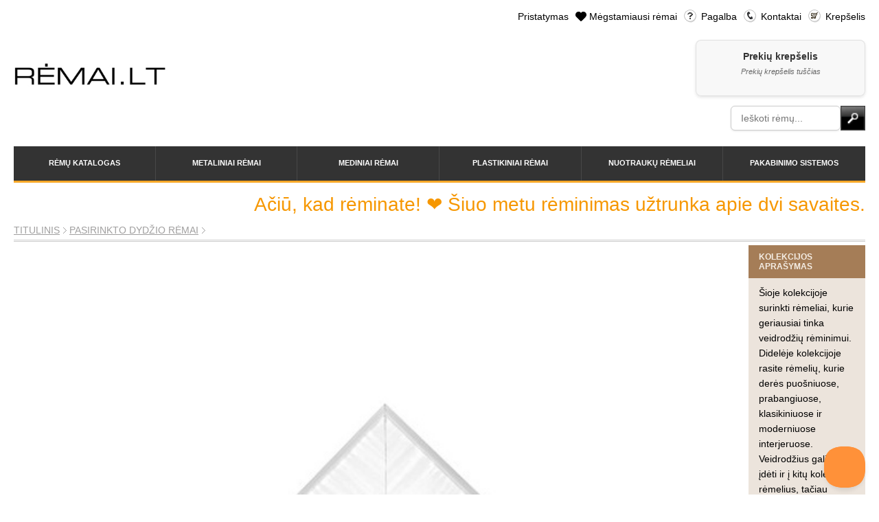

--- FILE ---
content_type: text/html; charset=utf-8
request_url: https://remai.lt/remai/pasirinkto-dydzio-medinis-remas-bagetas-tropical-1202050/3631/
body_size: 216916
content:


<!DOCTYPE html PUBLIC "-//W3C//DTD XHTML 1.0 Transitional//EN" "http://www.w3.org/TR/xhtml1/DTD/xhtml1-transitional.dtd">
<html xmlns="http://www.w3.org/1999/xhtml">
<head>
<meta http-equiv="Content-Type" content="text/html; charset=utf-8" />
<meta name="viewport" content="width=device-width, initial-scale=1, maximum-scale=1">
<!-- Google Tag Manager -->
<script>(function(w,d,s,l,i){w[l]=w[l]||[];w[l].push({'gtm.start':
new Date().getTime(),event:'gtm.js'});var f=d.getElementsByTagName(s)[0],
j=d.createElement(s),dl=l!='dataLayer'?'&l='+l:'';j.async=true;j.src=
'https://www.googletagmanager.com/gtm.js?id='+i+dl;f.parentNode.insertBefore(j,f);
})(window,document,'script','dataLayer','GTM-PBNZWVLV');</script>
<!-- End Google Tag Manager -->
<link rel="shortcut icon" href="/static/style/images/favicon.png">
<link rel="stylesheet" type="text/css" href="/static/style/image-picker.css" media="screen" />
<link rel="stylesheet" type="text/css" href="/static/style/slimbox2.css" media="screen" />
<link rel="stylesheet" type="text/css" href="/static/style/jquery.tooltip.css" media="screen" />
<link rel="stylesheet" type="text/css" href="/static/style/jquery-ui-1.10.4.custom.css" media="screen" />
<link rel="stylesheet" type="text/css" href="/static/style/lity.min.css" media="screen" />
<link rel="stylesheet" type="text/css" href="/static/style/style.css" media="screen" />
<link rel="stylesheet" media="(max-width: 1200px)" href="/static/style/responsive.css" />
<style>
/* CLEAN RECREATION - Modern CSS Grid */
#content #products,
ul#products {
    display: grid !important;
    grid-template-columns: repeat(3, 1fr) !important;
    gap: 20px !important;
    width: 100% !important;
    max-width: 100% !important;
    padding: 20px 0 !important;
    margin: 0 !important;
    box-sizing: border-box !important;
}

#content #products li,
ul#products li,
#content #products li.frame_photo,
ul#products li.frame_photo {
    width: auto !important;
    max-width: none !important;
    min-width: 0 !important;
    margin: 0 !important;
    padding: 15px !important;
    box-sizing: border-box !important;
    display: block !important;
    background: #f8f8f8 !important;
    border-radius: 8px !important;
    box-shadow: 0 2px 8px rgba(0, 0, 0, 0.1) !important;
    transition: transform 0.3s ease !important;
}

#content #products li:hover {
    transform: translateY(-2px) !important;
    box-shadow: 0 4px 16px rgba(0, 0, 0, 0.15) !important;
}

/* Mobile responsive */
@media (max-width: 768px) {
    #content #products,
    ul#products {
        grid-template-columns: repeat(2, 1fr) !important;
        gap: 15px !important;
    }
}

@media (max-width: 480px) {
    #content #products,
    ul#products {
        grid-template-columns: repeat(2, 1fr) !important;
        gap: 10px !important;
    }
}
</style>
<meta name="description" content="Rėminimo dirbtuvės internete, kokybiškos rėminimo paslaugos, veidrodžių gamyba, paveikslų rėminimas, nuotraukų rėminimas, pakabinimo sistemos, mediniai rėmai, plastikiniai rėmai"/>
<meta name="keywords" content="rėmai, rėminimas, rėminimo dirbtuvės, rėminimas internetu, paveikslų rėmai, kokybiškas rėminimas, veidrodžių rėmai, nuotraukų rėmai, rėminimo dirbtuvės, rėminimo dirbtuvės Kaune, pakabinimo sistemos, įrėminimo paslaugos, rėmai internete, rėminimo dirbtuvės kaune, rėminimo centras, rėminimo paslaugos, pakabinimo sistemos, įrėminimo paslaugos, rėmai internete, rėmai internetu" />
<meta name="verify-paysera" content="15e05a2ddaa99f7b6b75ec234cefca10">
<meta http-equiv="imagetoolbar" content="no" />
<title>Bagetas Tropical 1202050 [1202050] - RĖMAI.LT</title>
<script type="text/javascript" src="/static/js/jquery-1.7.2.min.js"></script>
<script type="text/javascript" src="/static/js/jquery-ui-1.10.4.custom.min.js"></script>
<script type="text/javascript" src="/static/js/garlic.min.js"></script>
<script type="text/javascript" src="/static/js/image-picker.js"></script>
<script type="text/javascript" src="/static/js/lity.min.js"></script>
<script type="text/javascript" src="/static/js/masonry.pkgd.min.js"></script>
<script type="text/javascript" src="/static/js/spritespin.min.js"></script>
<script type="text/javascript" src="/static/js/slimbox2.js"></script>
<script type="text/javascript" src="/static/js/jquery.dimensions.min.js"></script>
<script type="text/javascript" src="/static/js/jquery.tooltip.min.js"></script>
<script type="text/javascript" src="/static/js/jquery.cookie.min.js"></script>
<script type="text/javascript" src="/static/js/ismobile.min.js"></script>
<script type="text/javascript" src="/static/js/tooltips.js"></script>
<script type="text/javascript" src="/static/js/favorites.js"></script>
<script type="text/javascript">
  var _gaq = _gaq || [];
  _gaq.push(['_setAccount', 'UA-13170506-4']);
  _gaq.push(['_trackPageview']);

  

  (function() {
    var ga = document.createElement('script'); ga.type = 'text/javascript'; ga.async = true;
    ga.src = ('https:' == document.location.protocol ? 'https://ssl' : 'http://www') + '.google-analytics.com/ga.js';
    var s = document.getElementsByTagName('script')[0]; s.parentNode.insertBefore(ga, s);
  })();
</script>
<script>
    $(initTooltips);
    if (!isMobile.any) {
        $(document).ready(function() {
            $('#menu > li').hover(
                function() { $(this).find('.submenu').show();},
                function() { $(this).find('.submenu').hide();}
            );
        });
    }
    
    // Header search autocomplete
    $(function() {
        function fetchSuggestions(req, resp) {
            // Get full object data instead of just names
            $.get("/paieska/frames-data/", {q : req.term}, function(data) {
                console.log('Search results:', data); // Debug log
                var results = data['results'].slice(0, 10).map(function(item) {
                    console.log('Item:', item); // Debug log
                    return {
                        code: item.number || 'N/A',
                        name: item.name || '',
                        image: item.image,
                        url: item.url
                    };
                });
                resp(results);
            }).fail(function(xhr, status, error) {
                console.log('Frames-data search failed:', status, error);
                // Fallback to text-only search if frames-data endpoint doesn't exist
                $.get("/paieska/", {q : req.term}, function(data) {
                    var results = data['results'].slice(0, 10).map(function(item) {
                        return {
                            code: item,
                            name: "",
                            image: null,
                            url: null
                        };
                    });
                    resp(results);
                });
            });
        }

        // Custom autocomplete without jQuery UI positioning issues
        var $input = $("#id_q");
        var $results = $("#autocomplete_results");
        var currentResults = [];
        
        $input.on('input', function() {
            var query = $(this).val();
            if (query.length >= 1) {
                fetchSuggestions({term: query}, function(data) {
                    currentResults = data;
                    showResults(data);
                });
            } else {
                hideResults();
            }
        });
        
        function showResults(results) {
            $results.empty();
            if (results.length > 0) {
                var $ul = $('<ul class="custom-autocomplete"></ul>');
                results.forEach(function(item) {
                    console.log('Displaying item:', item); // Debug log
                    var $li = $('<li class="autocomplete-item"></li>');
                    
                    // Add thumbnail image or placeholder
                    if (item.image && item.image !== null) {
                        var $img = $('<img class="autocomplete-thumb">').attr('src', item.image).attr('alt', '');
                        $img.on('error', function() {
                            console.log('Image failed to load:', item.image);
                            $(this).replaceWith('<div class="autocomplete-thumb-placeholder">No Image</div>');
                        });
                        $li.append($img);
                    } else {
                        var $placeholder = $('<div class="autocomplete-thumb-placeholder">No Image</div>');
                        $li.append($placeholder);
                    }
                    
                    // Add text content with frame code and name
                    var $textContainer = $('<div class="autocomplete-text"></div>');
                    if (item.code && item.code !== 'N/A') {
                        var $code = $('<div class="autocomplete-code">' + item.code + '</div>');
                        $textContainer.append($code);
                    }
                    if (item.name) {
                        var $name = $('<div class="autocomplete-name">' + item.name + '</div>');
                        $textContainer.append($name);
                    }
                    
                    $li.append($textContainer);
                    
                    $li.click(function(e) {
                        e.preventDefault();
                        console.log('Clicked item:', item);
                        if (item.url && item.url !== null) {
                            console.log('Redirecting to:', item.url);
                            // Go directly to product page
                            window.location.href = item.url;
                        } else {
                            console.log('No URL, falling back to search');
                            // Fallback to search
                            var searchTerm = item.code && item.code !== 'N/A' ? item.code : item.name;
                            $input.val(searchTerm);
                            $("#search_form").submit();
                        }
                    });
                    
                    $ul.append($li);
                });
                $results.append($ul).show();
            } else {
                hideResults();
            }
        }
        
        function hideResults() {
            $results.hide();
        }
        
        // Hide results when clicking outside
        $(document).click(function(e) {
            if (!$input.is(e.target) && !$results.is(e.target) && $results.has(e.target).length === 0) {
                hideResults();
            }
        });
        
        // Mobile search autocomplete  
        $("#mobile_id_q").autocomplete({
            source : fetchSuggestions,
            appendTo : $("#mobile_autocomplete_results"),
            select : function(event, ui) { 
                $("#mobile_id_q").val(ui.item.label);
                $("#mobile_search_form").submit();
            },
        });
    });
</script>

<script type="text/javascript">(function(d, s, id) {
  var js, fjs = d.getElementsByTagName(s)[0];
  if (d.getElementById(id)) {return;}
  js = d.createElement(s); js.id = id;
  js.src = "//connect.facebook.net/lt_LT/all.js#xfbml=1";
  fjs.parentNode.insertBefore(js, fjs);
}(document, 'script', 'facebook-jssdk'));</script>

<!-- Facebook Pixel Code -->
<script>
!function(f,b,e,v,n,t,s){if(f.fbq)return;n=f.fbq=function(){n.callMethod?
n.callMethod.apply(n,arguments):n.queue.push(arguments)};if(!f._fbq)f._fbq=n;
n.push=n;n.loaded=!0;n.version='2.0';n.queue=[];t=b.createElement(e);t.async=!0;
t.src=v;s=b.getElementsByTagName(e)[0];s.parentNode.insertBefore(t,s)}(window,
document,'script','//connect.facebook.net/en_US/fbevents.js');

fbq('init', '871468136268406');
fbq('track', 'PageView');
</script>
<noscript><img height="1" width="1" style="display:none"
src="https://www.facebook.com/tr?id=871468136268406&ev=PageView&noscript=1"
/></noscript>
<!-- End Facebook Pixel Code -->
<script>
$(function() {
    $("#list_box").masonry({itemSelector : 'ul'});
});
</script>
</head>

<body class="">
<!-- Google Tag Manager (noscript) -->
<noscript><iframe src="https://www.googletagmanager.com/ns.html?id=GTM-PBNZWVLV "
height="0" width="0" style="display:none;visibility:hidden"></iframe></noscript>
<!-- End Google Tag Manager (noscript) -->
<div id="main">

    <div id="top">

        <div class="first-row">
            <div class="left">
                <div id="logo"><a href="/"><img src="/static/style/images/logo.gif" alt="" /></a></div>
            </div>

            <div class="right">
                <ul id="nav">
                    <li><a href="/pristatymas/">Pristatymas</a></li>
                    <li><a href="/favorites/show/" class="favorites">Mėgstamiausi rėmai</a></li>
                    <li><a href="/pagalba/" class="help">Pagalba</a></li>
                    <li><a href="/kontaktai/" class="phone">Kontaktai</a></li>
                    <li><a href="/krepselis/" class="cart">Krepšelis</a></li>
                </ul>
                <p class="mobile_only tel">
                    Kaunas: <a href="tel:+37065575237">+370 655 75237</a><br>
                    Vilnius: <a href="tel:+37068700332">+370 687 00332</a>
                </p>

                <div id="cart">
                    <span>Prekių krepšelis</span>
                    
                    <p>Prekių krepšelis tuščias</p>
                    
                </div>

                <div id="header_search">
                    <form action="/paieska/" method="get" id="search_form">
                        <input type="text" name="q" id="id_q" class="input" autocomplete="off" value="" placeholder="Ieškoti rėmų..." />
                        <input type="image" src="/static/style/images/submit_1.gif" class="submit" />
                    </form>
                    <div id="autocomplete_results"></div>
                </div>
            </div>
        </div>

        
<ul id="menu">
    <li>
        <a href="/remai/katalogas/">Rėmų katalogas</a>
        <div class="submenu clear">
            <div class="left">
                
                    
    
        <p class="collection">
    
        <a class="link" href="/remai/remeliu-kolekcija-siauri-profiliai-nedidelio-formato-remams/1/">
            Siauri profiliai - nedidelio formato rėmams
        </a>
    
        
    

    
        
    
        <a class="link" href="/remai/remeliu-kolekcija-retro-stiliaus-remai/3/">
            Retro stiliaus rėmai
        </a>
    
        </p>
    

    
        <p class="collection">
    
        <a class="link" href="/remai/remeliu-kolekcija-ornamentiniai-remai/4/">
            Ornamentiniai rėmai
        </a>
    
        
    

    
        
    
        <a class="link" href="/remai/remeliu-kolekcija-sidabro-spalvos-remai/6/">
            Sidabro spalvos rėmai
        </a>
    
        </p>
    

    
        <p class="collection">
    
        <a class="link" href="/remai/remeliu-kolekcija-provanso-stiliaus-remai/8/">
            Provanso stiliaus rėmai
        </a>
    
        
    

    
        
    
        <a class="link" href="/remai/remeliu-kolekcija-rudi-remai/10/">
            Rudi rėmai
        </a>
    
        </p>
    

    
        <p class="collection">
    
        <a class="link" href="/remai/remeliu-kolekcija-aukso-spalvos-remai/11/">
            Aukso spalvos rėmai
        </a>
    
        
    

    
        
    
        <a class="link" href="/remai/remeliu-kolekcija-sviesus-ir-balti-remai/12/">
            Šviesūs ir balti rėmai
        </a>
    
        </p>
    

    
        <p class="collection">
    
        <a class="link" href="/remai/remeliu-kolekcija-modernus-remai/13/">
            Modernūs rėmai
        </a>
    
        
    

    
        
    
        <a class="link" href="/remai/remeliu-kolekcija-aliuminiai-remeliai/19/">
            Aliuminiai rėmeliai
        </a>
    
        </p>
    

    
        <p class="collection">
    
        <a class="link" href="/remai/remeliu-kolekcija-metalo-imitacijos-remai/22/">
            Metalo imitacijos rėmai
        </a>
    
        
    

    
        
    
        <a class="link" href="/remai/remeliu-kolekcija-floating-remai-su-tarpeliu-paveikslams/73/">
            &quot;Floating&quot; rėmai su tarpeliu paveikslams
        </a>
    
        </p>
    

    
        <p class="collection">
    
        <a class="link" href="/remai/remeliu-kolekcija-veidrodziu-reminimas/28/">
            Veidrodžių rėminimas
        </a>
    
        
    

    
        
    
        <a class="link" href="/remai/remeliu-kolekcija-labai-platus-remai/33/">
            Labai platūs rėmai
        </a>
    
        </p>
    

    
        <p class="collection">
    
        <a class="link" href="/remai/remeliu-kolekcija-spalvingi-remai/71/">
            Spalvingi rėmai
        </a>
    
        
    

    
        
    
        <a class="link" href="/remai/remeliu-kolekcija-juodi-arba-labai-tamsus-remai/72/">
            Juodi arba labai tamsūs rėmai
        </a>
    
        </p>
    

    
        <p class="collection">
    
        <a class="link" href="/remai/remeliu-kolekcija-klasikiniai-remai/74/">
            Klasikiniai rėmai
        </a>
    
        
    

    
        
    
        <a class="link" href="/remai/remeliu-kolekcija-gilus-remai/99/">
            Gilūs rėmai
        </a>
    
        </p>
    

    
        <p class="collection">
    
        <a class="link" href="/remai/remeliu-kolekcija-fine-art-spauda/97/">
            Fine Art Spauda
        </a>
    
        
    

    
        
    
        <a class="link" href="/remai/remeliu-kolekcija-drobes-tapybai/111/">
            Drobės tapybai
        </a>
    
        </p>
    

    
        <p class="collection">
    
        <a class="link" href="/remai/remeliu-kolekcija-paveikslu-reminimas/100/">
            Paveikslų rėminimas
        </a>
    
        
    

    
        
    
        <a class="link" href="/remai/remeliu-kolekcija-remai-plakatams/101/">
            Rėmai plakatams
        </a>
    
        </p>
    

    
        <p class="collection">
    
        <a class="link" href="/remai/remeliu-kolekcija-remai-reprodukcijoms/102/">
            Rėmai reprodukcijoms
        </a>
    
        
    

    
        
    
        <a class="link" href="/remai/remeliu-kolekcija-remai-nuotraukoms/103/">
            Rėmai nuotraukoms
        </a>
    
        </p>
    

    
        <p class="collection">
    
        <a class="link" href="/remai/remeliu-kolekcija-remeliai-sertifikatams-padekoms-diplomams/104/">
            Rėmeliai sertifikatams, padėkoms, diplomams
        </a>
    
        
    

    
        
    
        <a class="link" href="/remai/remeliu-kolekcija-poremiai/108/">
            Porėmiai
        </a>
    
        </p>
    

    
        <p class="collection">
    
        <a class="link" href="/remai/remeliu-kolekcija-reminimo-paslaugos/110/">
            Rėminimo paslaugos
        </a>
    
        
    


                
                
                <!-- Mock collections for testing -->
                <p class="collection">
                    <a href="#">Klasikiniai mediniai rėmai</a>
                </p>
                <p class="collection">
                    <a href="#">Modernūs minimalistiniai rėmai</a>
                </p>
                <p class="collection">
                    <a href="#">Vintage antikvariniai rėmai</a>
                </p>
                <p class="collection">
                    <a href="#">Spalvoti dekoratyviniai rėmai</a>
                </p>
                <p class="collection">
                    <a href="#">Aukso spalvos prabangūs rėmai</a>
                </p>
                <p class="collection">
                    <a href="#">Sidabro spalvos šiuolaikiniai rėmai</a>
                </p>
                <p class="collection">
                    <a href="#">Juodi elegancijos rėmai</a>
                </p>
                <p class="collection">
                    <a href="#">Balti skandinaviško stiliaus rėmai</a>
                </p>
                <p class="collection">
                    <a href="#">Rustiški kaimo stiliaus rėmai</a>
                </p>
                <p class="collection">
                    <a href="#">Šiuolaikiniai geometriniai rėmai</a>
                </p>
            </div>
            <div class="right">
                


            </div>
        </div>
    </li>

    <li>
        <a href="/remai/metaliniai/">Metaliniai rėmai</a>
        <div class="submenu">
            <div class="left">
            <p class="description"><strong>Pagal užsakymą išpjaunami metaliniai rėmeliai</strong></p>
            
                            
                    
                        
                        <p><a class="link"
                            href="/remai/metaliniai/?thickness=0i..10i">
                            siauri&nbsp;(iki&nbsp;1&nbsp;cm)</a>
                        </p>
                        
                    
                        
                        <p><a class="link"
                            href="/remai/metaliniai/?thickness=10..50i">
                            vidutiniai&nbsp;(iki&nbsp;5&nbsp;cm)</a>
                        </p>
                        
                    
            

            
            </div>
            <div class="right">
                


            </div>
        </div>
    </li>
    <li>
        <a href="/remai/mediniai/">Mediniai rėmai</a>
        <div class="submenu">
            <div class="left">
            <p class="description"><strong>Pagal užsakymą išpjaunami mediniai rėmeliai</strong></p>
            
                            
                    
                        
                        <p><a class="link"
                            href="/remai/mediniai/?thickness=0i..10i">
                            siauri&nbsp;(iki&nbsp;1&nbsp;cm)</a>
                        </p>
                        
                    
                        
                        <p><a class="link"
                            href="/remai/mediniai/?thickness=10..50i">
                            vidutiniai&nbsp;(iki&nbsp;5&nbsp;cm)</a>
                        </p>
                        
                    
                        
                        <p><a class="link"
                            href="/remai/mediniai/?thickness=50..100i">
                            platūs&nbsp;(iki&nbsp;10&nbsp;cm)</a>
                        </p>
                        
                    
                        
                        <p><a class="link"
                            href="/remai/mediniai/?thickness=100..1048576i">
                            labai&nbsp;platūs&nbsp;(&gt;10&nbsp;cm)</a>
                        </p>
                        
                    
            

            
            </div>
            <div class="right">
                


            </div>
        </div>
    </li>
    <li>
        <a href="/remai/plastikiniai/">Plastikiniai rėmai</a>
        <div class="submenu">
            <div class="left">
            <p class="description"><strong>Pagal užsakymą išpjaunami plastikiniai rėmeliai</strong></p>
            
                            
                    
                        
                        <p><a class="link"
                            href="/remai/plastikiniai/?thickness=0i..10i">
                            siauri&nbsp;(iki&nbsp;1&nbsp;cm)</a>
                        </p>
                        
                    
                        
                        <p><a class="link"
                            href="/remai/plastikiniai/?thickness=10..50i">
                            vidutiniai&nbsp;(iki&nbsp;5&nbsp;cm)</a>
                        </p>
                        
                    
                        
                        <p><a class="link"
                            href="/remai/plastikiniai/?thickness=50..100i">
                            platūs&nbsp;(iki&nbsp;10&nbsp;cm)</a>
                        </p>
                        
                    
                        
                        <p><a class="link"
                            href="/remai/plastikiniai/?thickness=100..1048576i">
                            labai&nbsp;platūs&nbsp;(&gt;10&nbsp;cm)</a>
                        </p>
                        
                    
            

            
            </div>
            <div class="right">
                


            </div>
        </div>
    </li>
    
    <li>
        <a href="/remai/nuotrauku/">Nuotraukų rėmeliai</a>
        <div class="submenu clear">
            <div class="left">
                
                    
    
        <p class="collection">
    
        <a class="link" href="/remai/remeliu-kolekcija-a4-remeliu-rinkiniai-aurum-24-vnt/106/">
            A4 rėmelių rinkiniai Aurum 24 vnt
        </a>
    
        </p>
    


                
            </div>
            <div class="right">
                


            </div>
        </div>
    </li>
    <li>
        <a href="/pakabinimo-sistemos/">Pakabinimo sistemos</a>
        <div class="submenu clear">
            <div class="left">
                
                <a class="link" href="/pakabinimo-sistemos/paveikslu-pakabinimo-sistema-click-rail/1/#forma">
                    Paveikslų pakabinimo sistema CLICK RAIL
                </a>
                
                <a class="link" href="/pakabinimo-sistemos/paveikslu-pakabinimo-sistema-su-apsvietimu-combi-rail/2/#forma">
                    Paveikslų pakabinimo sistema su apšvietimu COMBI RAIL
                </a>
                
                <a class="link" href="/pakabinimo-sistemos/top-rail-sistema/3/#forma">
                    TOP RAIL sistema
                </a>
                
                <a class="link" href="/pakabinimo-sistemos/info-rail-sistema/4/#forma">
                    INFO RAIL sistema
                </a>
                
                <a class="link" href="/pakabinimo-sistemos/tik-galerijoje-isigyjamos-prekes/7/#forma">
                    Tik galerijoje įsigyjamos prekės
                </a>
                
                </a>
            </div>
        </div>
    </li>
</ul>


        <div id="mobile_search" class="mobile_only">
            <form action="/paieska/" method="get" id="mobile_search_form">
                <input type="text" name="q" id="mobile_id_q" class="input" autocomplete="off" value="" placeholder="Ieškoti rėmų..." />
                <input type="image" src="/static/style/images/submit_1.gif" class="submit" />
            </form>
            <div id="mobile_autocomplete_results"></div>
        </div>

    </div> <!-- #top -->


<div id="infoline">
    <div class="message">
        Ačiū, kad rėminate! ❤️ Šiuo metu rėminimas užtrunka apie dvi savaites.
    </div>
    
</div>




<div id="path">
<a href="/">Titulinis</a><a href="/remai/pasirinkto-dydzio/">Pasirinkto dydžio rėmai</a>
</div>



<div class="clear"></div>

<div id="main_content">


<div id="content" class="wide">


<div id="corner_photo_big">
    
    
    <img src="/media/thumbnails/18/43/184320583122461f2224dfe259b5fca4.jpg" alt="" style="width: 90%;" />
    
</div>




<div class="row">
    <div id="content_left">


        
        
        

        <ul id="product_nav">
            

    
            <!--<li><a href="#" class="icon_2">žiūrėti kolekciją</a></li>-->
            
    
    <li><a href="/media/thumbnails/7f/c0/7fc05b3559bf3b8a9ddb90f977230add.jpg" class="icon_3" rel="lightbox">rodyti profilį</a></li>
    </ul>
    
    <a href="/media/thumbnails/7f/c0/7fc05b3559bf3b8a9ddb90f977230add.jpg" class="corner-photo" rel="lightbox">
        <img src="/media/thumbnails/3b/05/3b0539b86d92591714cb774dc0fc9832.jpg" alt="" style="width: 90%;" />
    </a>
    
    


        </ul>

    </div> <!-- #content_left -->


    <div id="content_right">
        
        <div class="fr fav "
            data-id="3631" data-type="custom"></div>

        <h1>Bagetas Tropical 1202050</h1>
        
<!-- FIX STYLING -->
<p class="frame_number">Nr.: <span class="number">1202050</span></p>

        <div class="description">
            <p>Mūsų pagal užsakymą gaminami rėmai tinka paveikslams, veidrodžiams, nuotraukoms, plakatams. <br />Jeigu renkate rėmą veidrodžiui ar paveikslui, tuomet atsižvelkite į jo plotį. Pavyzdžiui, labai siauras plastikinis rėmas bus netinkamas rėminti didelį veidrodį, nes tuomet gaminys bus netvirtas. <br />Jeigu rėmo užsakymą formuojate pirmą kartą arba kyla abejonių ar pasirinkote tinkamą rėmą, tiesiog susisiekite su mumis - mielai pakonsultuosime ir padėsime suformuoti užsakymą!</p>
<p><strong>Norėdami sužinoti kiek kainuos Jūsų dydžio rėmas, pasirinkite rėmo plotį, aukštį ir reikalingus priedus žemiau.</strong></p>

            

            
            
            
            
            
            
            
            
            
            
            

            

            

            <div class="attributes">
                <p class="material">
                <strong>Medžiaga:</strong>
                
                
                
                Medinis
                

                </p>
                
                
                <p class="attribute">
                <strong>Spalva:</strong>
                
                <a href="/remai/remu-spalva/balta/26/">Balta</a>
                
                </p>
                
                
                <p class="collection">
                <strong>Kolekcija:</strong>
                
                <a href="/remai/remeliu-kolekcija-veidrodziu-reminimas/28/">Veidrodžių rėminimas</a>, 
                
                <a href="/remai/remeliu-kolekcija-paveikslu-reminimas/100/">Paveikslų rėminimas</a>, 
                
                <a href="/remai/remeliu-kolekcija-remai-plakatams/101/">Rėmai plakatams</a>, 
                
                <a href="/remai/remeliu-kolekcija-remai-reprodukcijoms/102/">Rėmai reprodukcijoms</a>, 
                
                <a href="/remai/remeliu-kolekcija-remai-nuotraukoms/103/">Rėmai nuotraukoms</a>
                
                </p>
                
                
                <p class="thickness">
                <strong>Plotis:</strong>
                64 mm
                
            </div>
            
 
        </div>

        <div id="order_box">
            

<div class="modern-order-box">
    <div class="order-header">
        <h1 class="order-title">UŽSAKYMO FORMA</h1>
        <span class="order-subtitle">Užsakyme nurodykite rėmo vidaus matmenis.</span>
        <div class="loading-indicator" id="loading_indicator">
            <img src="/static/style/images/price_loading.gif" alt="Loading..." />
        </div>
    </div>

    <form id="custom_frame_form" method="post" action="/remai/pasirinkto-dydzio-medinis-remas-bagetas-tropical-1202050/3631/" >
        <input type="hidden" name="csrfmiddlewaretoken" value="1D3BxXh0FiL7YHcr7ii8om88uZH4AnydliJmOn0c4ZTVV5pSSYtyUGjfOGPrN4ws">
        <input type="hidden" name="frame_id" id="id_frame_id" value="3631" />
        
        <div class="dimensions-container">
            <div class="dimension-group">
                <div class="error" id="error_width"></div>
                <label class="dimension-label">Plotis</label>
                <div class="dimension-inputs">
                    <select name="width_cm" id="id_width_cm">
  <option value="5">5</option>

  <option value="6">6</option>

  <option value="7">7</option>

  <option value="8">8</option>

  <option value="9">9</option>

  <option value="10">10</option>

  <option value="11">11</option>

  <option value="12">12</option>

  <option value="13">13</option>

  <option value="14">14</option>

  <option value="15">15</option>

  <option value="16">16</option>

  <option value="17">17</option>

  <option value="18">18</option>

  <option value="19">19</option>

  <option value="20">20</option>

  <option value="21">21</option>

  <option value="22">22</option>

  <option value="23">23</option>

  <option value="24">24</option>

  <option value="25">25</option>

  <option value="26">26</option>

  <option value="27">27</option>

  <option value="28">28</option>

  <option value="29">29</option>

  <option value="30">30</option>

  <option value="31">31</option>

  <option value="32">32</option>

  <option value="33">33</option>

  <option value="34">34</option>

  <option value="35">35</option>

  <option value="36">36</option>

  <option value="37">37</option>

  <option value="38">38</option>

  <option value="39">39</option>

  <option value="40">40</option>

  <option value="41">41</option>

  <option value="42">42</option>

  <option value="43">43</option>

  <option value="44">44</option>

  <option value="45">45</option>

  <option value="46">46</option>

  <option value="47">47</option>

  <option value="48">48</option>

  <option value="49">49</option>

  <option value="50">50</option>

  <option value="51">51</option>

  <option value="52">52</option>

  <option value="53">53</option>

  <option value="54">54</option>

  <option value="55">55</option>

  <option value="56">56</option>

  <option value="57">57</option>

  <option value="58">58</option>

  <option value="59">59</option>

  <option value="60">60</option>

  <option value="61">61</option>

  <option value="62">62</option>

  <option value="63">63</option>

  <option value="64">64</option>

  <option value="65">65</option>

  <option value="66">66</option>

  <option value="67">67</option>

  <option value="68">68</option>

  <option value="69">69</option>

  <option value="70">70</option>

  <option value="71">71</option>

  <option value="72">72</option>

  <option value="73">73</option>

  <option value="74">74</option>

  <option value="75">75</option>

  <option value="76">76</option>

  <option value="77">77</option>

  <option value="78">78</option>

  <option value="79">79</option>

  <option value="80">80</option>

  <option value="81">81</option>

  <option value="82">82</option>

  <option value="83">83</option>

  <option value="84">84</option>

  <option value="85">85</option>

  <option value="86">86</option>

  <option value="87">87</option>

  <option value="88">88</option>

  <option value="89">89</option>

  <option value="90">90</option>

  <option value="91">91</option>

  <option value="92">92</option>

  <option value="93">93</option>

  <option value="94">94</option>

  <option value="95">95</option>

  <option value="96">96</option>

  <option value="97">97</option>

  <option value="98">98</option>

  <option value="99">99</option>

  <option value="100">100</option>

  <option value="101">101</option>

  <option value="102">102</option>

  <option value="103">103</option>

  <option value="104">104</option>

  <option value="105">105</option>

  <option value="106">106</option>

  <option value="107">107</option>

  <option value="108">108</option>

  <option value="109">109</option>

  <option value="110">110</option>

  <option value="111">111</option>

  <option value="112">112</option>

  <option value="113">113</option>

  <option value="114">114</option>

  <option value="115">115</option>

  <option value="116">116</option>

  <option value="117">117</option>

  <option value="118">118</option>

  <option value="119">119</option>

  <option value="120">120</option>

  <option value="121">121</option>

  <option value="122">122</option>

  <option value="123">123</option>

  <option value="124">124</option>

  <option value="125">125</option>

  <option value="126">126</option>

  <option value="127">127</option>

  <option value="128">128</option>

  <option value="129">129</option>

  <option value="130">130</option>

  <option value="131">131</option>

  <option value="132">132</option>

  <option value="133">133</option>

  <option value="134">134</option>

  <option value="135">135</option>

  <option value="136">136</option>

  <option value="137">137</option>

  <option value="138">138</option>

  <option value="139">139</option>

  <option value="140">140</option>

  <option value="141">141</option>

  <option value="142">142</option>

  <option value="143">143</option>

  <option value="144">144</option>

  <option value="145">145</option>

  <option value="146">146</option>

  <option value="147">147</option>

  <option value="148">148</option>

  <option value="149">149</option>

  <option value="150">150</option>

  <option value="151">151</option>

  <option value="152">152</option>

  <option value="153">153</option>

  <option value="154">154</option>

  <option value="155">155</option>

  <option value="156">156</option>

  <option value="157">157</option>

  <option value="158">158</option>

  <option value="159">159</option>

  <option value="160">160</option>

  <option value="161">161</option>

  <option value="162">162</option>

  <option value="163">163</option>

  <option value="164">164</option>

  <option value="165">165</option>

  <option value="166">166</option>

  <option value="167">167</option>

  <option value="168">168</option>

  <option value="169">169</option>

  <option value="170">170</option>

  <option value="171">171</option>

  <option value="172">172</option>

  <option value="173">173</option>

  <option value="174">174</option>

  <option value="175">175</option>

  <option value="176">176</option>

  <option value="177">177</option>

  <option value="178">178</option>

  <option value="179">179</option>

  <option value="180">180</option>

  <option value="181">181</option>

  <option value="182">182</option>

  <option value="183">183</option>

  <option value="184">184</option>

  <option value="185">185</option>

  <option value="186">186</option>

  <option value="187">187</option>

  <option value="188">188</option>

  <option value="189">189</option>

  <option value="190">190</option>

  <option value="191">191</option>

  <option value="192">192</option>

  <option value="193">193</option>

  <option value="194">194</option>

  <option value="195">195</option>

  <option value="196">196</option>

  <option value="197">197</option>

  <option value="198">198</option>

  <option value="199">199</option>

  <option value="200">200</option>

</select>
                    <span class="unit">cm</span>
                    <select name="width_mm" id="id_width_mm">
  <option value="0" selected>0</option>

  <option value="1">1</option>

  <option value="2">2</option>

  <option value="3">3</option>

  <option value="4">4</option>

  <option value="5">5</option>

  <option value="6">6</option>

  <option value="7">7</option>

  <option value="8">8</option>

  <option value="9">9</option>

</select>
                    <span class="unit">mm</span>
                </div>
            </div>
            
            <div class="dimension-separator">×</div>
            
            <div class="dimension-group">
                <div class="error" id="error_height"></div>
                <label class="dimension-label">Aukštis</label>
                <div class="dimension-inputs">
                    <select name="height_cm" id="id_height_cm">
  <option value="5">5</option>

  <option value="6">6</option>

  <option value="7">7</option>

  <option value="8">8</option>

  <option value="9">9</option>

  <option value="10">10</option>

  <option value="11">11</option>

  <option value="12">12</option>

  <option value="13">13</option>

  <option value="14">14</option>

  <option value="15">15</option>

  <option value="16">16</option>

  <option value="17">17</option>

  <option value="18">18</option>

  <option value="19">19</option>

  <option value="20">20</option>

  <option value="21">21</option>

  <option value="22">22</option>

  <option value="23">23</option>

  <option value="24">24</option>

  <option value="25">25</option>

  <option value="26">26</option>

  <option value="27">27</option>

  <option value="28">28</option>

  <option value="29">29</option>

  <option value="30">30</option>

  <option value="31">31</option>

  <option value="32">32</option>

  <option value="33">33</option>

  <option value="34">34</option>

  <option value="35">35</option>

  <option value="36">36</option>

  <option value="37">37</option>

  <option value="38">38</option>

  <option value="39">39</option>

  <option value="40">40</option>

  <option value="41">41</option>

  <option value="42">42</option>

  <option value="43">43</option>

  <option value="44">44</option>

  <option value="45">45</option>

  <option value="46">46</option>

  <option value="47">47</option>

  <option value="48">48</option>

  <option value="49">49</option>

  <option value="50">50</option>

  <option value="51">51</option>

  <option value="52">52</option>

  <option value="53">53</option>

  <option value="54">54</option>

  <option value="55">55</option>

  <option value="56">56</option>

  <option value="57">57</option>

  <option value="58">58</option>

  <option value="59">59</option>

  <option value="60">60</option>

  <option value="61">61</option>

  <option value="62">62</option>

  <option value="63">63</option>

  <option value="64">64</option>

  <option value="65">65</option>

  <option value="66">66</option>

  <option value="67">67</option>

  <option value="68">68</option>

  <option value="69">69</option>

  <option value="70">70</option>

  <option value="71">71</option>

  <option value="72">72</option>

  <option value="73">73</option>

  <option value="74">74</option>

  <option value="75">75</option>

  <option value="76">76</option>

  <option value="77">77</option>

  <option value="78">78</option>

  <option value="79">79</option>

  <option value="80">80</option>

  <option value="81">81</option>

  <option value="82">82</option>

  <option value="83">83</option>

  <option value="84">84</option>

  <option value="85">85</option>

  <option value="86">86</option>

  <option value="87">87</option>

  <option value="88">88</option>

  <option value="89">89</option>

  <option value="90">90</option>

  <option value="91">91</option>

  <option value="92">92</option>

  <option value="93">93</option>

  <option value="94">94</option>

  <option value="95">95</option>

  <option value="96">96</option>

  <option value="97">97</option>

  <option value="98">98</option>

  <option value="99">99</option>

  <option value="100">100</option>

  <option value="101">101</option>

  <option value="102">102</option>

  <option value="103">103</option>

  <option value="104">104</option>

  <option value="105">105</option>

  <option value="106">106</option>

  <option value="107">107</option>

  <option value="108">108</option>

  <option value="109">109</option>

  <option value="110">110</option>

  <option value="111">111</option>

  <option value="112">112</option>

  <option value="113">113</option>

  <option value="114">114</option>

  <option value="115">115</option>

  <option value="116">116</option>

  <option value="117">117</option>

  <option value="118">118</option>

  <option value="119">119</option>

  <option value="120">120</option>

  <option value="121">121</option>

  <option value="122">122</option>

  <option value="123">123</option>

  <option value="124">124</option>

  <option value="125">125</option>

  <option value="126">126</option>

  <option value="127">127</option>

  <option value="128">128</option>

  <option value="129">129</option>

  <option value="130">130</option>

  <option value="131">131</option>

  <option value="132">132</option>

  <option value="133">133</option>

  <option value="134">134</option>

  <option value="135">135</option>

  <option value="136">136</option>

  <option value="137">137</option>

  <option value="138">138</option>

  <option value="139">139</option>

  <option value="140">140</option>

  <option value="141">141</option>

  <option value="142">142</option>

  <option value="143">143</option>

  <option value="144">144</option>

  <option value="145">145</option>

  <option value="146">146</option>

  <option value="147">147</option>

  <option value="148">148</option>

  <option value="149">149</option>

  <option value="150">150</option>

  <option value="151">151</option>

  <option value="152">152</option>

  <option value="153">153</option>

  <option value="154">154</option>

  <option value="155">155</option>

  <option value="156">156</option>

  <option value="157">157</option>

  <option value="158">158</option>

  <option value="159">159</option>

  <option value="160">160</option>

  <option value="161">161</option>

  <option value="162">162</option>

  <option value="163">163</option>

  <option value="164">164</option>

  <option value="165">165</option>

  <option value="166">166</option>

  <option value="167">167</option>

  <option value="168">168</option>

  <option value="169">169</option>

  <option value="170">170</option>

  <option value="171">171</option>

  <option value="172">172</option>

  <option value="173">173</option>

  <option value="174">174</option>

  <option value="175">175</option>

  <option value="176">176</option>

  <option value="177">177</option>

  <option value="178">178</option>

  <option value="179">179</option>

  <option value="180">180</option>

  <option value="181">181</option>

  <option value="182">182</option>

  <option value="183">183</option>

  <option value="184">184</option>

  <option value="185">185</option>

  <option value="186">186</option>

  <option value="187">187</option>

  <option value="188">188</option>

  <option value="189">189</option>

  <option value="190">190</option>

  <option value="191">191</option>

  <option value="192">192</option>

  <option value="193">193</option>

  <option value="194">194</option>

  <option value="195">195</option>

  <option value="196">196</option>

  <option value="197">197</option>

  <option value="198">198</option>

  <option value="199">199</option>

  <option value="200">200</option>

</select>
                    <span class="unit">cm</span>
                    <select name="height_mm" id="id_height_mm">
  <option value="0" selected>0</option>

  <option value="1">1</option>

  <option value="2">2</option>

  <option value="3">3</option>

  <option value="4">4</option>

  <option value="5">5</option>

  <option value="6">6</option>

  <option value="7">7</option>

  <option value="8">8</option>

  <option value="9">9</option>

</select>
                    <span class="unit">mm</span>
                </div>
            </div>
        </div>

        <div class="price-section">
            <div class="price-display">
                <span class="price_label price-label">RĖMAI.LT kaina: <span id="price">nuo 55.50 €/vnt</span></span>
            </div>
            
                <button name="buy" id="id_buy" class="modern-cart-button">
                    <span class="button-text">Į krepšelį</span>
                    <span class="button-icon">▶</span>
                </button>
            
        </div>

        

        <div class="outer-dimensions-info" id="outer_dimensions_text" style="display:none;">
            <div class="dimensions-note">
                <strong>Reikia didesnio? <a href="/kontaktai/" class="contact-link">Susisiekite!</a></strong>
            </div>
            <div class="dimensions-display">
                Apytiksliai išorės matmenys: <span id="outer_dimensions" class="dimensions-value"></span>
            </div>
        </div>

        


    
    <div class="modern-option-section frame_options">
        <div class="title2">1. Išsirinkite pakabinimą
            <div class="indicator fr">+</div>
            <div class="clear"></div>
        </div>
        <ul class="box_2">
            
            <li>
                <input type="checkbox" name="option_15" id="id_option_15"> <label for="id_option_15">TROSELIS pakabinimui:</label>
                <p class="description">Atkreipkite dėmesį nurodydami rėmo plotį ir aukštį - pagal tai žinome ar pakabinimas vertikalus ar horizontalus. Taip pat apie tai galite brūkštelti komentarų skiltyje kitame žingsnyje.</p>
                
            </li>
            
            <li>
                <input type="checkbox" name="option_31" id="id_option_31"> <label for="id_option_31">Specialus pakabinimas &quot;KROKODILAI&quot;:</label>
                <p class="description">Prie rėmo prisuksime spec. &quot;krokodilus&quot;. Tinka mediniams rėmams. Atkreipkite dėmesį nurodydami rėmo plotį ir aukštį - pagal tai žinome ar pakabinimas vertikalus ar horizontalus. Taip pat apie tai galite brūkštelti komentarų skiltyje kitame žingsnyje.</p>
                
            </li>
            
            <li>
                <input type="checkbox" name="option_39" id="id_option_39"> <label for="id_option_39">SPECIALUS PAKABINIMAS VEIDRODŽIAMS:</label>
                <p class="description">Klijuojamas iš nugarinės pusės visiems veidrodžiams, kurių matmenys yra didesni negu 100 cm x 100 cm.</p>
                
            </li>
            
            <li>
                <input type="checkbox" name="option_34" id="id_option_34"> <label for="id_option_34">Auselės aliuminio rėmų kabinimui:</label>
                <p class="description">Pasirinkite aliuminio profiliams.</p>
                
            </li>
            
        </ul>
    </div>
    
    <div class="modern-option-section frame_options">
        <div class="title2">2. Ar reikalingas stiklas?
            <div class="indicator fr">+</div>
            <div class="clear"></div>
        </div>
        <ul class="box_2">
            
            <li>
                <input type="checkbox" name="option_19" id="id_option_19"> <label for="id_option_19">2 mm storio PAPRASTAS STIKLAS:</label>
                <p class="description">Klasikinis, skaidrus paprastas stiklas. Išpjautas pagal Jūsų rėmelio vidinius matmenis.  Maksimalus lapo dydis - 160 x 120 cm.</p>
                
            </li>
            
            <li>
                <input type="checkbox" name="option_11" id="id_option_11"> <label for="id_option_11">2 mm ANTIREFLEKSINIS STIKLAS:</label>
                <p class="description">Antirefleksinis (išskaidantis šviesos atspindžius) stiklas. Maksimalus lapo dydis - 160 x 120 cm.</p>
                
            </li>
            
            <li>
                <input type="checkbox" name="option_12" id="id_option_12"> <label for="id_option_12">2 mm storio skaidrus PLEXIGLASS:</label>
                <p class="description">Kokybiškas organinis stiklas, apsaugantis nuo UV spindulių. Nedūžta, yra lengvas. Pukiai tinka saugiam transportavimui bei rėmams, kurie kabo rizikingose vietose (pvz. kur yra mažų vaikų). Maksimalus dydis - 300 x 200 cm.</p>
                
            </li>
            
            <li>
                <input type="checkbox" name="option_40" id="id_option_40"> <label for="id_option_40">2 mm storio antirefleksinis PLEXIGLASS:</label>
                <p class="description">Antirefleksinis. Kokybiškas organinis stiklas, apsaugantis nuo UV spindulių. Nedūžta, yra lengvas. Pukiai tinka saugiam transportavimui bei rėmams, kurie kabo rizikingose vietose (pvz. kur yra mažų vaikų). Maksimalus dydis - 300 x 200 cm.</p>
                
            </li>
            
            <li>
                <input type="checkbox" name="option_29" id="id_option_29"> <label for="id_option_29">UltraVue® NEMATOMAS stiklas su UV apsauga:</label>
                <p class="description">Muziejinės kokybės stiklas, su 70% UV apsauga. Praktiškai nematomas ir be atspindžių (maksimalus dydis 130 cm x 180 cm).</p>
                
            </li>
            
            <li>
                <input type="checkbox" name="option_46" id="id_option_46"> <label for="id_option_46">Muziejinis stiklas (aukščiausia kokybė):</label>
                <p class="description">Tru Vue MUZIEJINIS ir beveik NEMATOMAS stiklas su maksimalia 99% UV apsauga (maksimalus dydis 1015 x 1525 mm).</p>
                
            </li>
            
        </ul>
    </div>
    
    <div class="modern-option-section frame_options">
        <div class="title2">3. Ar reikalinga nugarėlė/lipnus kartonas?
            <div class="indicator fr">+</div>
            <div class="clear"></div>
        </div>
        <ul class="box_2">
            
            <li>
                <input type="checkbox" name="option_21" id="id_option_21"> <label for="id_option_21">Nugarėlė (be stiklo):</label>
                <p class="description">Prie rėmo pridėsime nugarėlę, išpjautą pagal Jūsų rėmelio matmenis iš paprasto arba MDF kartono (didesniems dedame MDF). Būtina pasirinkti, jei rėmelį užsakote su stiklu (antirefleksiniu ar paprastu).</p>
                
            </li>
            
            <li>
                <input type="checkbox" name="option_18" id="id_option_18"> <label for="id_option_18">Lipnus &quot;foamboard&quot; kartonas:</label>
                <p class="description">4 mm &quot;Foamboard&quot; tipo lipnus putų kartonas. Pasirinkite šį variantą, jei norite priklijuoti siuvinį, plakatą ar nuotrauką prie specialaus lipnaus kartoninio pagrindo. Šiam variantui stiklas ir nugarėle yra neprivalomi, bet jei norite papildomos apsaugos ir tvirtumo, pasirinkite ir juos. Maksimalus lapo dydis - 1.2 x 2.4 m.</p>
                
            </li>
            
        </ul>
    </div>
    
    <div class="modern-option-section frame_options">
        <div class="title2">4. Ar norite gauti rėmą su veidrodžiu?
            <div class="indicator fr">+</div>
            <div class="clear"></div>
        </div>
        <ul class="box_2">
            
            <li>
                <input type="checkbox" name="option_3" id="id_option_3"> <label for="id_option_3">Įrėminkite PAPRASTĄ sidabrinį veidrodį:</label>
                <p class="description">Pažymėkite, jei norite, kad rėmas būtų su paprastu 4 mm veidrodžiu. Atkreipiame dėmesį, jog norėdami užsakyti veidrodį pagal IŠORINIUS matmenis turite vadovautios &quot;Apytiksliai išorės matmenys&quot; eilute ir parinkti tinkamus vidinius rėmo matmenis. Taip pat pridėkite prie užsakymo pastabą - tai garantuos, jog Jūsų užsakytas veidrodis bus idealiai tikslių matmenų.

Veidrodžių gamyba gali užtrukti dvi savaites.</p>
                
            </li>
            
            <li>
                <input type="checkbox" name="option_7" id="id_option_7"> <label for="id_option_7">Įrėminkite rudai tonuotą veidrodį:</label>
                <p class="description">Pažymėkite, jeigu norite, kad įrėmintume rudai tonuotą 4 mm veidrodį. Atkreipiame dėmesį, jog norėdami užsakyti veidrodį pagal IŠORINIUS matmenis turite vadovautios &quot;Apytiksliai išorės matmenys&quot; eilute ir parinkti tinkamus vidinius rėmo matmenis. Taip pat pridėkite prie užsakymo pastabą - tai garantuos, jog Jūsų užsakytas veidrodis bus idealiai tikslių matmenų.

Veidrodžių gamyba gali užtrukti dvi savaites.</p>
                
            </li>
            
            <li>
                <input type="checkbox" name="option_23" id="id_option_23"> <label for="id_option_23">APSAUGINĖ PLĖVELĖ VEIDRODŽIAMS:</label>
                <p class="description">Pasirinkite užsakydami rėmą su įrėmintu veidrodžiu. Plėvelė klijuojama iš blogosios veidrodžio pusės ir apsaugo nuo aštrių šukių sužeidimų veidrodžiui dužus.</p>
                
            </li>
            
            <li>
                <input type="checkbox" name="option_24" id="id_option_24"> <label for="id_option_24">+ 2 cm pločio veidrodžio FACETAVIMAS:</label>
                <p class="description">Jei pasirinksite šią opciją, užsakytas veidrodis turės facetuotus kraštus. Įvertinkite, kad keletas milimetrų faceto pasislėps po rėmo krašteliu.

Facetuoto veidrodžio gamyba užtrunka 3 savaites.</p>
                
            </li>
            
            <li>
                <input type="checkbox" name="option_30" id="id_option_30"> <label for="id_option_30">Apsauga nuo rasojimo:</label>
                <p class="description">Reikalingas elektros įvadas! Prie veidrodžio blogosios pusės pritvirtinsime spec. šylantį elementą, kuris apsaugos veidrodį nuo rasojimo. Ypač tinka vonios kambariams.</p>
                
            </li>
            
        </ul>
    </div>
    
    <div class="modern-option-section frame_options">
        <div class="title2">ART PREMIUM spauda ant drobės / popieriaus / tapybinė drobė
            <div class="indicator fr">+</div>
            <div class="clear"></div>
        </div>
        <ul class="box_2">
            
            <li>
                <input type="checkbox" name="option_48" id="id_option_48"> <label for="id_option_48">ART PREMIUM spauda ant natūralios 370 g. drobės:</label>
                <p class="description">Aukščiausios kokybės spauda, spausdinama CANON PRO serijos spausdintuvu (Canon Lucia pigmentiniai 12 spalvų dažai) ant 370 g. natūralios drobės. Tinka aukščiausios kokybės reprodukcijoms (giclee spauda), tinkama archyvavimui. Maketas turi būti paruoštas 300 dpi raiška (minimali raiška yra 150 dpi, maksimali - 2400 dpi) su 5 cm užlaidomis. Maketą mums siųskite per www.fromsmash.com</p>
                
                <div class="option_note">
                    <label for="">
                        Pastabos priedui:
                    </label>
                    <textarea name="option_48_note" cols="40" rows="2" id="id_option_48_note">
</textarea>
                </div>
                
            </li>
            
            <li>
                <input type="checkbox" name="option_49" id="id_option_49"> <label for="id_option_49">ART PREMIUM spauda ant POPIERIAUS:</label>
                <p class="description">Aukščiausios kokybės archyvavimui tinkama spauda, spausdinama CANON PRO serijos spausdintuvu Canon Lucia pigmentiniais dažais. Siūlome tokius mūsų atrinktus popierius: 1. Canon Fine Art Superior Textured Cotton Paper 320 gsm; 2. Hahnemühle Photo Rag Bright White 310 gsm; 3. Hahnemühle German Etching 310 gsm; 4. Hahnemühle FineArt Baryta 325 gsm; 5. Hahnemühle Bamboo 290 gsm.  Maketas turi būti paruoštas 300 dpi raiška (minimali raiška yra 150 dpi, maksimali - 2400 dpi) su 1 cm užlaidomis. Daugiau informacijos apie šias spaudos medžiagas galite rasti www.giclee.lt. Komentare nurodykite pageidaujamą medžiagą.</p>
                
                <div class="option_note">
                    <label for="">
                        Pastabos priedui:
                    </label>
                    <textarea name="option_49_note" cols="40" rows="2" id="id_option_49_note">
</textarea>
                </div>
                
            </li>
            
        </ul>
    </div>
    
    <div class="modern-option-section frame_options">
        <div class="title2">Kiti priedai
            <div class="indicator fr">+</div>
            <div class="clear"></div>
        </div>
        <ul class="box_2">
            
            <li>
                <input type="checkbox" name="option_20" id="id_option_20"> <label for="id_option_20">KOJELĖ pastatymui. Tik mažiems rėmeliams!</label>
                <p class="description">Prie rėmelio pritvirtinsime kojelę horizontaliam arba vertikaliam eksponavimui ant stalo. Tinka TIK mažų dydžių rėmeliams, kurių kraštinės trumpesnės nei 30 cm IR pats rėmelio plotis yra ne didesnis negu 3 cm!</p>
                
            </li>
            
            <li>
                <input type="checkbox" name="option_53" id="id_option_53"> <label for="id_option_53">Stiklinimas / pasportavimas:</label>
                <p class="description">Stiklinimo arba pasportavimo paslauga tada, kai užsakomas tik stiklas arba tik pasportas.</p>
                
            </li>
            
            <li>
                <input type="checkbox" name="option_41" id="id_option_41"> <label for="id_option_41">Paslauga - drobės aptraukimas:</label>
                <p class="description">Aptempsime jūsų atsineštą fotodrobę, medžiagą ar paprastą tapybinę drobę ant porėmio.</p>
                
            </li>
            
            <li>
                <input type="checkbox" name="option_42" id="id_option_42"> <label for="id_option_42">Nestandartinis užsakymas:</label>
                <p class="description">Pažymima, jeigu užsakymas yra nestandartinis. Taip pat reikia pažymėti, kai rėminamas siuvinukas. Žymima priimant nestandartinį užsakymą mūsų fiziniuose rėminimo dirbtuvių taškuose.</p>
                
                <div class="option_note">
                    <label for="">
                        Pastabos priedui:
                    </label>
                    <textarea name="option_42_note" cols="40" rows="2" id="id_option_42_note">
</textarea>
                </div>
                
            </li>
            
            <li>
                <input type="checkbox" name="option_43" id="id_option_43"> <label for="id_option_43">Paslauga - supakavimas siuntimui į užsienį:</label>
                <p class="description">Supakuojame siuntimui, jeigu reikia siųsti į užsienį per kurjerį ar pan. Norint siųsti per kurjerį į užsienį, patartina rinktis ne paprastą, o PlexiGlass stiklą. </p>
                
                <div class="option_note">
                    <label for="">
                        Pastabos priedui:
                    </label>
                    <textarea name="option_43_note" cols="40" rows="2" id="id_option_43_note">
</textarea>
                </div>
                
            </li>
            
            <li>
                <input type="checkbox" name="option_54" id="id_option_54"> <label for="id_option_54">Dekoratyvus kraštelis:</label>
                <p class="description">Tik galerijoje užsakoma prekė. </p>
                
                <div class="option_note">
                    <label for="">
                        Pastabos priedui:
                    </label>
                    <textarea name="option_54_note" cols="40" rows="2" id="id_option_54_note">
</textarea>
                </div>
                
            </li>
            
        </ul>
    </div>
    


<div class="modern-option-section frame_options mat">
    <div class="title2">Reikalingas pasportas?
        <div class="indicator fr">–</div>
        <div class="clear"></div>
    </div>
    <ul class="box_2">
        <p style="padding: 0;">
        Pasirinkite pasporto atspalvį: 
        </p>
        <input name="mat_search_term" placeholder="Ieškoti pasporto" type="text" />
        <select name="mat_id">
            <option value=""></option>
            
                
                <option 
                    value="144"
                    data-sheet-height="815"
                    data-sheet-width="1120"
                    data-img-src="/media/thumbnails/61/d7/61d7c5cfa5f06d5bea97f82a55781320.jpg"
                    data-img-large="/media/thumbnails/74/c1/74c1bafd816f75f5748334ac02a8281d.jpg">
                    Smėlinis su faktūra pasportas KLP.D.2845
                </option>
                
            
                
                <option 
                    value="145"
                    data-sheet-height="815"
                    data-sheet-width="1120"
                    data-img-src="/media/thumbnails/73/ae/73ae8a5a117d2c6c3c7e34cb9c812000.jpg"
                    data-img-large="/media/thumbnails/11/d7/11d724038768d1c98a9193d73944b0d1.jpg">
                    Tamsiai violetinis su faktūra pasportas 2852
                </option>
                
            
                
                <option 
                    value="146"
                    data-sheet-height="815"
                    data-sheet-width="1120"
                    data-img-src="/media/thumbnails/76/8b/768b051c16bd47895d75c23c56711c4a.jpg"
                    data-img-large="/media/thumbnails/5c/54/5c542d14311514c1c9d174c41e0032c7.jpg">
                    Žalsvai smėlinis pasportas su faktūra KLP.B.2853
                </option>
                
            
                
                <option 
                    value="147"
                    data-sheet-height="815"
                    data-sheet-width="1120"
                    data-img-src="/media/thumbnails/ad/99/ad99f3d0d04ea96316a1b32303d3a6d5.jpg"
                    data-img-large="/media/thumbnails/35/b9/35b9f315107968a15678eb1a4b488fef.jpg">
                    Švelniai alyvinis pasportas su faktūra KLP.E.2706
                </option>
                
            
                
                <option 
                    value="148"
                    data-sheet-height="815"
                    data-sheet-width="1120"
                    data-img-src="/media/thumbnails/85/b3/85b38d695fe2e9adf563be1b5ac4b1d3.jpg"
                    data-img-large="/media/thumbnails/c5/92/c5926a3b998f35ab69f2b63c1978abf5.jpg">
                    Baltos-kreminės spalvos dryžuotas pasportas su faktūra 2255
                </option>
                
            
                
                <option 
                    value="149"
                    data-sheet-height="815"
                    data-sheet-width="1120"
                    data-img-src="/media/thumbnails/9d/78/9d78b15b36036dad178374082f3e209f.jpg"
                    data-img-large="/media/thumbnails/5e/a4/5ea4972d34b55220658b7e5a04b5f603.jpg">
                    Kreminis lygus pasportas 2213
                </option>
                
            
                
                <option 
                    value="150"
                    data-sheet-height="815"
                    data-sheet-width="1120"
                    data-img-src="/media/thumbnails/7e/75/7e75bf8a9c097752ea1e493e71f949e9.jpg"
                    data-img-large="/media/thumbnails/8a/76/8a7665d949a34ce2c6396456740a07c9.jpg">
                    Baltas pasportas lygiu paviršiumi 2470
                </option>
                
            
                
                <option 
                    value="151"
                    data-sheet-height="815"
                    data-sheet-width="1120"
                    data-img-src="/media/thumbnails/b0/96/b0966ed569e4c6db0e3753e07deb576b.jpg"
                    data-img-large="/media/thumbnails/ff/e7/ffe767765f1c8b8b0292509274793f4f.jpg">
                    Baltas su ryškia faktūra pasportas 2258
                </option>
                
            
                
                <option 
                    value="152"
                    data-sheet-height="815"
                    data-sheet-width="1120"
                    data-img-src="/media/thumbnails/25/56/255691471ff398485afe0acfdf938eb2.jpg"
                    data-img-large="/media/thumbnails/55/1c/551c1bf81c8e32d6c195a458f6686d8d.jpg">
                    Gelsvas lygus pasportas 2240
                </option>
                
            
                
                <option 
                    value="153"
                    data-sheet-height="815"
                    data-sheet-width="1120"
                    data-img-src="/media/thumbnails/01/a3/01a3ef63ee1e5947422169c6bf55358e.jpg"
                    data-img-large="/media/thumbnails/2d/22/2d222db694428266ccb6374c4f82ed62.jpg">
                    Gelsvas pasportas su dryžuota faktūra 2481
                </option>
                
            
                
                <option 
                    value="155"
                    data-sheet-height="815"
                    data-sheet-width="1120"
                    data-img-src="/media/thumbnails/e1/48/e1486d49ee93dbb4791e86b4dd2b0a41.jpg"
                    data-img-large="/media/thumbnails/27/71/2771fb9fe2239b5dbfbc8969148470d1.jpg">
                    Kreminis pasportas su faktūra 2720
                </option>
                
            
                
                <option 
                    value="156"
                    data-sheet-height="815"
                    data-sheet-width="1120"
                    data-img-src="/media/thumbnails/f8/fe/f8febbe779452ee6e25dd522d131bba1.jpg"
                    data-img-large="/media/thumbnails/3e/8f/3e8f14447339ac06b33f994a8c4b8978.jpg">
                    Kreminis pasportas 2221
                </option>
                
            
                
                <option 
                    value="157"
                    data-sheet-height="815"
                    data-sheet-width="1120"
                    data-img-src="/media/thumbnails/5f/37/5f372b98f7539535f1447fe88542417d.jpg"
                    data-img-large="/media/thumbnails/58/19/58191c54092f6204748ad705e0f6cffb.jpg">
                    Gelsvas pasportas 2239
                </option>
                
            
                
                <option 
                    value="158"
                    data-sheet-height="815"
                    data-sheet-width="1120"
                    data-img-src="/media/thumbnails/e5/2e/e52e1f8dadc71f316d9e69f598386b35.jpg"
                    data-img-large="/media/thumbnails/a3/fc/a3fcc2e2939279f64f3c501c4cf8ba3f.jpg">
                    Dramblio kaulo spalvos pasportas 2728
                </option>
                
            
                
                <option 
                    value="159"
                    data-sheet-height="815"
                    data-sheet-width="1120"
                    data-img-src="/media/thumbnails/2f/92/2f926029397cdadfff20800f8cf26c17.jpg"
                    data-img-large="/media/thumbnails/0c/03/0c03669a99fb34f690c08f697b345117.jpg">
                    Sendintos baltos spalvos pasportas 2809
                </option>
                
            
                
                <option 
                    value="160"
                    data-sheet-height="815"
                    data-sheet-width="1120"
                    data-img-src="/media/thumbnails/01/ac/01acc5c6f91e5ae88a0af6823149abc7.jpg"
                    data-img-large="/media/thumbnails/d5/09/d5099fd957b55fcc35d71d1950d562fc.jpg">
                    Švieisiai kreminis pasportas 2808
                </option>
                
            
                
                <option 
                    value="161"
                    data-sheet-height="815"
                    data-sheet-width="1120"
                    data-img-src="/media/thumbnails/92/5b/925bd3b4e66293c1865ed1c62cf37279.jpg"
                    data-img-large="/media/thumbnails/d4/c1/d4c15d539d50d350a4c25700ebacda02.jpg">
                    Gelsvas pasportas su faktūra 2721
                </option>
                
            
                
                <option 
                    value="162"
                    data-sheet-height="815"
                    data-sheet-width="1120"
                    data-img-src="/media/thumbnails/79/10/79104c69f6ecd84e131b8eb170e5b4bd.jpg"
                    data-img-large="/media/thumbnails/46/11/46117d46d1f6ad31123cf40544891709.jpg">
                    Šiltos gelsvos spalvos pasportas su faktūra 2837
                </option>
                
            
                
                <option 
                    value="163"
                    data-sheet-height="815"
                    data-sheet-width="1120"
                    data-img-src="/media/thumbnails/29/11/29110dd3214a2579b2bbbb87e9b756e7.jpg"
                    data-img-large="/media/thumbnails/05/b2/05b246a7a1d2617a3d1bb1fa6de65988.jpg">
                    Smėlinis pasportas su linijine faktūra 2483
                </option>
                
            
                
                <option 
                    value="164"
                    data-sheet-height="815"
                    data-sheet-width="1120"
                    data-img-src="/media/thumbnails/a9/c3/a9c3f263343d18f65e50dd3b8948f998.jpg"
                    data-img-large="/media/thumbnails/f9/d5/f9d5559d30ade5e4c350c81dd47367b8.jpg">
                    Šiltos kreminės spalvos pasportas su linijine faktūra 2482
                </option>
                
            
                
                <option 
                    value="165"
                    data-sheet-height="815"
                    data-sheet-width="1120"
                    data-img-src="/media/thumbnails/71/6e/716e7baf2900a3ed13679111aab97d94.jpg"
                    data-img-large="/media/thumbnails/8f/88/8f8817e1ed3c05578a69eb4ea330d2c4.jpg">
                    Smėlinės spalvos pasportas KLP.A.2407
                </option>
                
            
                
                <option 
                    value="166"
                    data-sheet-height="815"
                    data-sheet-width="1120"
                    data-img-src="/media/thumbnails/8c/b3/8cb33fb3ddb7204232220116ea2aed55.jpg"
                    data-img-large="/media/thumbnails/4f/da/4fda4c065cf84eac2de5ee1d0706a738.jpg">
                    Kreminis pasportas &quot;Latte&quot; 2729
                </option>
                
            
                
                <option 
                    value="167"
                    data-sheet-height="815"
                    data-sheet-width="1120"
                    data-img-src="/media/thumbnails/99/2d/992d5bdc5cfe8175e71b0dffb0105ec2.jpg"
                    data-img-large="/media/thumbnails/40/76/40763c394eedb4f443f0e187cb27e32e.jpg">
                    Sendinto popieriaus spalvos pasportas 2260
                </option>
                
            
                
                <option 
                    value="168"
                    data-sheet-height="815"
                    data-sheet-width="1120"
                    data-img-src="/media/thumbnails/a9/bb/a9bbcedf7305f2ab29bc110ebfc1ada5.jpg"
                    data-img-large="/media/thumbnails/9b/30/9b30a8cc5ca2a4edc210cc086c5a440a.jpg">
                    Švelniai rožinis pasportas KLP.A.2752
                </option>
                
            
                
                <option 
                    value="169"
                    data-sheet-height="815"
                    data-sheet-width="1120"
                    data-img-src="/media/thumbnails/98/2a/982a8a47ac875c470b511ab27519f664.jpg"
                    data-img-large="/media/thumbnails/32/b0/32b0923a856eef0900b4c8969ffcec04.jpg">
                    Šiltos rožinės spalvos pasportas KLP.A.2782
                </option>
                
            
                
                <option 
                    value="170"
                    data-sheet-height="815"
                    data-sheet-width="1120"
                    data-img-src="/media/thumbnails/a1/5c/a15c648b6dbd52705ed98ed7145080cb.jpg"
                    data-img-large="/media/thumbnails/d5/2b/d52b933b7b320c4fb665a8ff98662c02.jpg">
                    Rožinis pasportas su linijine faktūra 2753
                </option>
                
            
                
                <option 
                    value="171"
                    data-sheet-height="815"
                    data-sheet-width="1120"
                    data-img-src="/media/thumbnails/2b/c7/2bc7500e6fa8a9c4920f41e09acc36c6.jpg"
                    data-img-large="/media/thumbnails/96/3e/963eb5cc1d729ffd94bf1fa352e36654.jpg">
                    Rožinis pasportas 2772
                </option>
                
            
                
                <option 
                    value="172"
                    data-sheet-height="815"
                    data-sheet-width="1120"
                    data-img-src="/media/thumbnails/cf/1e/cf1ef389ffd87d4f40fb30e1756d54a8.jpg"
                    data-img-large="/media/thumbnails/75/a3/75a36b564547611692b1b7b578759560.jpg">
                    Rusvai rožinis pasportas 2779
                </option>
                
            
                
                <option 
                    value="173"
                    data-sheet-height="815"
                    data-sheet-width="1120"
                    data-img-src="/media/thumbnails/8c/a9/8ca9856e994100e41a054be6d038014d.jpg"
                    data-img-large="/media/thumbnails/67/e1/67e14759534922ca8710af578d150160.jpg">
                    Kreminis su rožiniu atspalviu pasportas 2781
                </option>
                
            
                
                <option 
                    value="174"
                    data-sheet-height="815"
                    data-sheet-width="1120"
                    data-img-src="/media/thumbnails/a8/ec/a8ecd1242885a6a135d27d2d3811c47a.jpg"
                    data-img-large="/media/thumbnails/a4/76/a4762a51d0a0dc1d9720406e15aafcac.jpg">
                    Kreminis lygus pasportas su rožiniu atspalviu 2453
                </option>
                
            
                
                <option 
                    value="175"
                    data-sheet-height="815"
                    data-sheet-width="1120"
                    data-img-src="/media/thumbnails/37/49/3749363f1175ff635cebc5f2bdf39974.jpg"
                    data-img-large="/media/thumbnails/28/ea/28ea5f3859406a38186913ed2e2cb5e4.jpg">
                    Violetinio šilto atspalvio pasportas KLP.C.2742
                </option>
                
            
                
                <option 
                    value="176"
                    data-sheet-height="815"
                    data-sheet-width="1120"
                    data-img-src="/media/thumbnails/99/25/9925ec01774dae77401596d62c9c8749.jpg"
                    data-img-large="/media/thumbnails/c0/eb/c0eb9b19c98c141ff64c6d00a7300543.jpg">
                    Pilkšvai violetinis pasportas 2783
                </option>
                
            
                
                <option 
                    value="177"
                    data-sheet-height="815"
                    data-sheet-width="1120"
                    data-img-src="/media/thumbnails/dd/5e/dd5e4366292d05306f60a9b65c10d1c1.jpg"
                    data-img-large="/media/thumbnails/f1/63/f16360f8f3444d04d5695e49d192d3e1.jpg">
                    Tamsiai violetinis pasportas 2832
                </option>
                
            
                
                <option 
                    value="178"
                    data-sheet-height="815"
                    data-sheet-width="1120"
                    data-img-src="/media/thumbnails/86/91/8691aa0e50c63ee36ca6cd9f78cddf24.jpg"
                    data-img-large="/media/thumbnails/0d/02/0d02c2f69448341635bcb66565096f3a.jpg">
                    Alyvinis pasportas 2467
                </option>
                
            
                
                <option 
                    value="179"
                    data-sheet-height="815"
                    data-sheet-width="1120"
                    data-img-src="/media/thumbnails/1f/a2/1fa2b43f7ffdaa1c6e448a1059a648b6.jpg"
                    data-img-large="/media/thumbnails/c6/94/c69439fcaf0d464aa9e66cefbda2e2a5.jpg">
                    Burgundiškas pasportas KLP.B.2835
                </option>
                
            
                
                <option 
                    value="180"
                    data-sheet-height="815"
                    data-sheet-width="1120"
                    data-img-src="/media/thumbnails/f1/eb/f1ebc9023b7db988696c19c1d2c7204f.jpg"
                    data-img-large="/media/thumbnails/67/5d/675d100e8e7c6c9c81dea8f70daefc9e.jpg">
                    Tamsiai raudonas pasportas 2469
                </option>
                
            
                
                <option 
                    value="182"
                    data-sheet-height="815"
                    data-sheet-width="1120"
                    data-img-src="/media/thumbnails/d4/b5/d4b5200020d3e63c0af4ceb54c4ec3d9.jpg"
                    data-img-large="/media/thumbnails/7c/08/7c08987329a14fc1d9a594ad19127d25.jpg">
                    Ryškiai raudonas pasportas 2816
                </option>
                
            
                
                <option 
                    value="183"
                    data-sheet-height="815"
                    data-sheet-width="1120"
                    data-img-src="/media/thumbnails/45/e4/45e46ef3bd2b68efa15c2efd7d34d165.jpg"
                    data-img-large="/media/thumbnails/4d/22/4d2275f81892a0b6940af4232e3d50fa.jpg">
                    Ryškiai raudonas lygus pasportas 2466
                </option>
                
            
                
                <option 
                    value="184"
                    data-sheet-height="815"
                    data-sheet-width="1120"
                    data-img-src="/media/thumbnails/56/c2/56c2a0caa54daa8059f7a511fb3da744.jpg"
                    data-img-large="/media/thumbnails/48/98/48981860c9daac23c0fdec7d86e7c32f.jpg">
                    Oranžinis pasportas 2736
                </option>
                
            
                
                <option 
                    value="185"
                    data-sheet-height="815"
                    data-sheet-width="1120"
                    data-img-src="/media/thumbnails/63/cc/63ccefa903b2fab3c631fa5c35331aa9.jpg"
                    data-img-large="/media/thumbnails/a7/62/a7622cda611e0b3e24b3ac2cdebc5219.jpg">
                    Gelsvai rausvas pasportas su faktūra KLP.D.2791
                </option>
                
            
                
                <option 
                    value="186"
                    data-sheet-height="815"
                    data-sheet-width="1120"
                    data-img-src="/media/thumbnails/ba/f9/baf954b43382e6762249f8d9a8a03204.jpg"
                    data-img-large="/media/thumbnails/c4/fc/c4fc523ddbf9debd9e059a5817e8a18c.jpg">
                    Citrininis pasportas 2738
                </option>
                
            
                
                <option 
                    value="187"
                    data-sheet-height="815"
                    data-sheet-width="1120"
                    data-img-src="/media/thumbnails/10/2e/102e001f530a234098da9ae406e0fb17.jpg"
                    data-img-large="/media/thumbnails/55/0c/550cf15d037cf632e5db65868ce214e3.jpg">
                    Šilto geltono atspalvio pasportas su faktūra 2826
                </option>
                
            
                
                <option 
                    value="188"
                    data-sheet-height="815"
                    data-sheet-width="1120"
                    data-img-src="/media/thumbnails/58/e2/58e25547366d9a4a6e6e1f7e437742a2.jpg"
                    data-img-large="/media/thumbnails/03/99/0399412f4212ba9f05f9b7eb8bb7fa95.jpg">
                    Žalsvas pasportas su linijine faktūra KLP.A.2754
                </option>
                
            
                
                <option 
                    value="189"
                    data-sheet-height="815"
                    data-sheet-width="1120"
                    data-img-src="/media/thumbnails/bb/69/bb6928f6b43c0c180c6bdc5cfb746675.jpg"
                    data-img-large="/media/thumbnails/94/41/94413336ed67af0afeae384a2c4fbb7e.jpg">
                    Šviesiai žalsvas pasportas su linijine faktūra KLP.A.2487
                </option>
                
            
                
                <option 
                    value="191"
                    data-sheet-height="815"
                    data-sheet-width="1120"
                    data-img-src="/media/thumbnails/7f/0e/7f0eb4309d4f2baf0f0365e302afd87c.jpg"
                    data-img-large="/media/thumbnails/72/dc/72dc5831f78fa4593e2145fd37a3ea2e.jpg">
                    Šviesios samanų spalvos pasportas KLP.A.2411
                </option>
                
            
                
                <option 
                    value="192"
                    data-sheet-height="815"
                    data-sheet-width="1120"
                    data-img-src="/media/thumbnails/61/5f/615f90d3dd22500152b3e9fb73ca1a9d.jpg"
                    data-img-large="/media/thumbnails/75/35/75359abd859ae0813a6af005c8706457.jpg">
                    Švelnaus žalio atspalvio pasportas KLP.D.2489
                </option>
                
            
                
                <option 
                    value="193"
                    data-sheet-height="815"
                    data-sheet-width="1120"
                    data-img-src="/media/thumbnails/df/1c/df1cffe6ee7ea213c4ca49a15bd46467.jpg"
                    data-img-large="/media/thumbnails/5a/ee/5aeed13204128536a2dafae4111d4599.jpg">
                    Žalias pasportas su linijine faktūra 2490
                </option>
                
            
                
                <option 
                    value="194"
                    data-sheet-height="815"
                    data-sheet-width="1120"
                    data-img-src="/media/thumbnails/8b/27/8b2793d1462f9657f656172d70ddce16.jpg"
                    data-img-large="/media/thumbnails/41/42/4142895db31a4d559c4b42feb9c795d8.jpg">
                    Pilkšvai žalsvas pasportas KLP.A.2458
                </option>
                
            
                
                <option 
                    value="195"
                    data-sheet-height="815"
                    data-sheet-width="1120"
                    data-img-src="/media/thumbnails/d9/ce/d9ce4f9281893e0ee63b79a7ce905b54.jpg"
                    data-img-large="/media/thumbnails/f5/a7/f5a73c01e4e3c6c77a83d6f5c525bdca.jpg">
                    Samanos žalumo pasportas KLP.B.2465
                </option>
                
            
                
                <option 
                    value="196"
                    data-sheet-height="815"
                    data-sheet-width="1120"
                    data-img-src="/media/thumbnails/f2/6c/f26cf5348580a6c5ab282e267686c3cb.jpg"
                    data-img-large="/media/thumbnails/ce/b3/ceb3f53112a39a62f4d837a3f4230c14.jpg">
                    Tamsiai žalias pasportas KLP.B.2460
                </option>
                
            
                
                <option 
                    value="197"
                    data-sheet-height="815"
                    data-sheet-width="1120"
                    data-img-src="/media/thumbnails/be/7a/be7a8988855b3ec3c2a274bb83ab68de.jpg"
                    data-img-large="/media/thumbnails/2c/1f/2c1f4f5cd323a81e2215dbc91fca4487.jpg">
                    Tamsiai žalias pasportas 2740
                </option>
                
            
                
                <option 
                    value="198"
                    data-sheet-height="815"
                    data-sheet-width="1120"
                    data-img-src="/media/thumbnails/0c/13/0c13698d2e010a3fec2751616a19d531.jpg"
                    data-img-large="/media/thumbnails/4e/a2/4ea2d64dd5cd66f7f107763e0899dccc.jpg">
                    Šilto žalio atspalvio pasportas 2418
                </option>
                
            
                
                <option 
                    value="199"
                    data-sheet-height="815"
                    data-sheet-width="1120"
                    data-img-src="/media/thumbnails/ba/ea/baea327abf3e14ea6b8ddd98bb44aa5e.jpg"
                    data-img-large="/media/thumbnails/44/25/4425dd84d5fe949e0ef71d5afc99d21c.jpg">
                    Žalias pasportas KLP.B.2833
                </option>
                
            
                
                <option 
                    value="200"
                    data-sheet-height="815"
                    data-sheet-width="1120"
                    data-img-src="/media/thumbnails/35/3a/353ab950253fd7a4c4567990d4177a9a.jpg"
                    data-img-large="/media/thumbnails/ce/d2/ced23d215a9a97398b2296b4751f158b.jpg">
                    Pilkai žalsvas pasportas 2459
                </option>
                
            
                
                <option 
                    value="201"
                    data-sheet-height="815"
                    data-sheet-width="1120"
                    data-img-src="/media/thumbnails/fb/d7/fbd7b79a79a5e3b1283327b8c5c1a812.jpg"
                    data-img-large="/media/thumbnails/4b/ae/4bae56ac8b375385ee5c21ead101fce6.jpg">
                    Labai tamsiai žalias pasportas 2461
                </option>
                
            
                
                <option 
                    value="202"
                    data-sheet-height="815"
                    data-sheet-width="1120"
                    data-img-src="/media/thumbnails/ab/8a/ab8a0b79c84bfdb4ed20e7510e18e0f2.jpg"
                    data-img-large="/media/thumbnails/b3/e5/b3e5d9647dc7703d2fe0c743fb1c6305.jpg">
                    Tamsiai žalias pasportas KLP.B.2820
                </option>
                
            
                
                <option 
                    value="203"
                    data-sheet-height="815"
                    data-sheet-width="1120"
                    data-img-src="/media/thumbnails/44/64/4464fd427b7830725280292d363bcfc3.jpg"
                    data-img-large="/media/thumbnails/8e/da/8edac576455cc637afaea4d7687dd250.jpg">
                    Pilkas pasportas &quot;šlapias betonas&quot; KLP.A.2457
                </option>
                
            
                
                <option 
                    value="204"
                    data-sheet-height="815"
                    data-sheet-width="1120"
                    data-img-src="/media/thumbnails/9a/b9/9ab94f570c654b600611d04e39b7843b.jpg"
                    data-img-large="/media/thumbnails/36/e1/36e149e7770fc0dc510fd40bf398fd6c.jpg">
                    Šviesiai melsvas pasportas KLP.A.2758
                </option>
                
            
                
                <option 
                    value="205"
                    data-sheet-height="815"
                    data-sheet-width="1120"
                    data-img-src="/media/thumbnails/f7/51/f751578f5854bcce83905235a3666b7b.jpg"
                    data-img-large="/media/thumbnails/e3/c5/e3c5b0f4c2f3a105a4937939cab618c8.jpg">
                    Žydras pasportas su faktūra KLP.E.2495
                </option>
                
            
                
                <option 
                    value="206"
                    data-sheet-height="815"
                    data-sheet-width="1120"
                    data-img-src="/media/thumbnails/5d/9e/5d9eb92b2128d809a0584a19efc3b121.jpg"
                    data-img-large="/media/thumbnails/ee/01/ee0102365fe3e0264e59aa0946454f75.jpg">
                    Ryškiai mėlynas pasportas KLP.E.2768
                </option>
                
            
                
                <option 
                    value="207"
                    data-sheet-height="815"
                    data-sheet-width="1120"
                    data-img-src="/media/thumbnails/8a/bb/8abbc651fc0dc19e660e2f225ee61c05.jpg"
                    data-img-large="/media/thumbnails/e6/e0/e6e0e0c8bb376f43d42e187f834722c5.jpg">
                    Tamsiai mėlynas pasportas 2814
                </option>
                
            
                
                <option 
                    value="208"
                    data-sheet-height="815"
                    data-sheet-width="1120"
                    data-img-src="/media/thumbnails/9d/1b/9d1b5a9b3b0de3233f9f33db0d987013.jpg"
                    data-img-large="/media/thumbnails/f6/3d/f63d3f332dd7d3b5d0057704f24554a1.jpg">
                    Tamsiai mėlynas pilkšvas pasportas 2790
                </option>
                
            
                
                <option 
                    value="209"
                    data-sheet-height="815"
                    data-sheet-width="1120"
                    data-img-src="/media/thumbnails/d6/f5/d6f538e06dba7c0e455ff4fe034ace98.jpg"
                    data-img-large="/media/thumbnails/d0/8a/d08a25431d1b43fa045b5089fb14d19f.jpg">
                    Mėlynas pasportas 2786
                </option>
                
            
                
                <option 
                    value="210"
                    data-sheet-height="815"
                    data-sheet-width="1120"
                    data-img-src="/media/thumbnails/01/f3/01f37024091807db0e0c5c6bf0167e49.jpg"
                    data-img-large="/media/thumbnails/a7/54/a754f8f2a246b6525e6b6a10a660558c.jpg">
                    Tamsiai mėlynas pasportas KLP.A.2784
                </option>
                
            
                
                <option 
                    value="211"
                    data-sheet-height="815"
                    data-sheet-width="1120"
                    data-img-src="/media/thumbnails/d7/5f/d75f66b6c29550b918845e5fa0a2ab32.jpg"
                    data-img-large="/media/thumbnails/29/44/2944c00f3bed968d981d4ce542a66f65.jpg">
                    Tamsiai mėlynas pasportas 2836
                </option>
                
            
                
                <option 
                    value="212"
                    data-sheet-height="815"
                    data-sheet-width="1120"
                    data-img-src="/media/thumbnails/f9/24/f924e815d7c6ce8de20bd8c3f5598ff5.jpg"
                    data-img-large="/media/thumbnails/ea/15/ea157cc27ddb56479b46ece7adcc2c34.jpg">
                    Melsvai pilkas pasportas KLP.E.2496
                </option>
                
            
                
                <option 
                    value="213"
                    data-sheet-height="815"
                    data-sheet-width="1120"
                    data-img-src="/media/thumbnails/65/e1/65e1e4453e232550815d294e9cd58f95.jpg"
                    data-img-large="/media/thumbnails/7f/a6/7fa64b2caa187ed0d3bfe89e39c8635d.jpg">
                    Kreminis pasportas su linijine tekstūra KLP.B.2427
                </option>
                
            
                
                <option 
                    value="214"
                    data-sheet-height="815"
                    data-sheet-width="1120"
                    data-img-src="/media/thumbnails/8f/26/8f267253ff117fc908b0b07027fa080b.jpg"
                    data-img-large="/media/thumbnails/0a/c3/0ac33175fe8b588eccc99346f4507d67.jpg">
                    Smėlinis pasportas KLP.A.2462
                </option>
                
            
                
                <option 
                    value="215"
                    data-sheet-height="815"
                    data-sheet-width="1120"
                    data-img-src="/media/thumbnails/68/ef/68ef68d4b994f7cf527c01d713075f5c.jpg"
                    data-img-large="/media/thumbnails/01/94/0194d9f7e04cf41e7e14cc8a44531103.jpg">
                    Tamsiai smėlinis pasportas su linijine faktūra 2485
                </option>
                
            
                
                <option 
                    value="216"
                    data-sheet-height="815"
                    data-sheet-width="1120"
                    data-img-src="/media/thumbnails/6a/6d/6a6d03743e7e4558c6962421fd63e397.jpg"
                    data-img-large="/media/thumbnails/88/cf/88cf130779eb2d9b497b15b4cf6d7cbc.jpg">
                    Rusvas pasportas su linijine faktūra KLP.B.2486
                </option>
                
            
                
                <option 
                    value="217"
                    data-sheet-height="815"
                    data-sheet-width="1120"
                    data-img-src="/media/thumbnails/3a/2d/3a2d381e97ae5c2915b03f4421ddf1d8.jpg"
                    data-img-large="/media/thumbnails/e5/7b/e57b7c2d1e199b1060463be899166c6c.jpg">
                    Tamsiai rusvas pasportas 2414
                </option>
                
            
                
                <option 
                    value="218"
                    data-sheet-height="815"
                    data-sheet-width="1120"
                    data-img-src="/media/thumbnails/02/aa/02aa2f6b190b7ca14512a88270309adc.jpg"
                    data-img-large="/media/thumbnails/7f/29/7f291bb6fefbfab15c973995ef96e807.jpg">
                    Šilto pilkšvo atspalvio pasportas 2455
                </option>
                
            
                
                <option 
                    value="219"
                    data-sheet-height="815"
                    data-sheet-width="1120"
                    data-img-src="/media/thumbnails/be/7d/be7dcdc4218480ee4c249c4302acb0dd.jpg"
                    data-img-large="/media/thumbnails/09/fc/09fc0909cd19e065a1208e0a54494f8e.jpg">
                    Rusvai oranžinis pasportas &quot;Ruduo&quot; 2819
                </option>
                
            
                
                <option 
                    value="220"
                    data-sheet-height="815"
                    data-sheet-width="1120"
                    data-img-src="/media/thumbnails/66/03/6603f95a62847e8d54309a0800b358ba.jpg"
                    data-img-large="/media/thumbnails/91/f7/91f794e57e5838c64c5f0445bd80d521.jpg">
                    Rusvas pasportas 2463
                </option>
                
            
                
                <option 
                    value="221"
                    data-sheet-height="815"
                    data-sheet-width="1120"
                    data-img-src="/media/thumbnails/7f/cb/7fcbf886f39aa60a2ada5ab2091dbfd3.jpg"
                    data-img-large="/media/thumbnails/bf/3a/bf3a65ba3dcc8f0baef64eab0b3624fa.jpg">
                    Rudos &quot;plytų&quot; spalvos pasportas 2778
                </option>
                
            
                
                <option 
                    value="222"
                    data-sheet-height="815"
                    data-sheet-width="1120"
                    data-img-src="/media/thumbnails/03/f9/03f95dc2ccb42042d4bf5de2641801a3.jpg"
                    data-img-large="/media/thumbnails/aa/7d/aa7dc01a2da73e1d55a190be2f89ac8e.jpg">
                    Tamsiai rudas pasportas 2834
                </option>
                
            
                
                <option 
                    value="223"
                    data-sheet-height="815"
                    data-sheet-width="1120"
                    data-img-src="/media/thumbnails/61/32/6132e017d3695817cda51da30f9b3bd6.jpg"
                    data-img-large="/media/thumbnails/61/2f/612f6555e84a1232142341e8ccc7656a.jpg">
                    Tamsiai rudas pasportas 2419
                </option>
                
            
                
                <option 
                    value="224"
                    data-sheet-height="815"
                    data-sheet-width="1120"
                    data-img-src="/media/thumbnails/30/a6/30a61eeedd68323941e04334893e9fc1.jpg"
                    data-img-large="/media/thumbnails/d7/8f/d78f0d0a4d588a0a1c273348ea82126c.jpg">
                    Baltas pasportas su faktūra 2755
                </option>
                
            
                
                <option 
                    value="225"
                    data-sheet-height="815"
                    data-sheet-width="1120"
                    data-img-src="/media/thumbnails/0a/9c/0a9c4d627d3df9428f7c9a9ab32ef8de.jpg"
                    data-img-large="/media/thumbnails/98/48/9848157d32b12e5da465b6604efbcc59.jpg">
                    Kreminis pasportas su linijine faktūra 2756
                </option>
                
            
                
                <option 
                    value="226"
                    data-sheet-height="815"
                    data-sheet-width="1120"
                    data-img-src="/media/thumbnails/2f/de/2fdee2a1782d590b24327d4aef845825.jpg"
                    data-img-large="/media/thumbnails/e9/a7/e9a7321519fd19f41124da8009e43d7a.jpg">
                    Pilkšvas pasportas su faktūra 2757
                </option>
                
            
                
                <option 
                    value="227"
                    data-sheet-height="815"
                    data-sheet-width="1120"
                    data-img-src="/media/thumbnails/8a/d3/8ad308a23caa394346393c362668307f.jpg"
                    data-img-large="/media/thumbnails/88/64/8864fbe061fd12b1f1ada5810251a919.jpg">
                    Sendintos baltos spalvos pasportas 2452
                </option>
                
            
                
                <option 
                    value="228"
                    data-sheet-height="815"
                    data-sheet-width="1120"
                    data-img-src="/media/thumbnails/61/90/61903b155fe52eb95b4a4f293ac1b68e.jpg"
                    data-img-large="/media/thumbnails/11/68/1168da8b6b680d91a39887ee6aa4c923.jpg">
                    Pilkšvas pasportas su faktūra KLP.E.2723
                </option>
                
            
                
                <option 
                    value="229"
                    data-sheet-height="815"
                    data-sheet-width="1120"
                    data-img-src="/media/thumbnails/9c/b1/9cb1d21160be7929d19c26418f064cba.jpg"
                    data-img-large="/media/thumbnails/5c/af/5caf5a77af652070d7f51de0cd330b1e.jpg">
                    Kreminis pasportas KLP.A.2403
                </option>
                
            
                
                <option 
                    value="230"
                    data-sheet-height="815"
                    data-sheet-width="1120"
                    data-img-src="/media/thumbnails/88/40/8840990c4eb3622824c588b2d607d7cb.jpg"
                    data-img-large="/media/thumbnails/c4/59/c459ac7fd46bf9c67cf7263708031e6d.jpg">
                    Kreminis pasportas su faktūra KLP.E.2425
                </option>
                
            
                
                <option 
                    value="231"
                    data-sheet-height="815"
                    data-sheet-width="1120"
                    data-img-src="/media/thumbnails/ce/3f/ce3fbe6aa9e88cbf8bf170e4e05d0408.jpg"
                    data-img-large="/media/thumbnails/19/ee/19ee75383f1dc4c6ee87d795ee33e3db.jpg">
                    Gelsvas pasportas su faktūra 2426
                </option>
                
            
                
                <option 
                    value="232"
                    data-sheet-height="815"
                    data-sheet-width="1120"
                    data-img-src="/media/thumbnails/3c/3d/3c3d37b7eaa2dbf92e603f49acf38690.jpg"
                    data-img-large="/media/thumbnails/be/a3/bea39a9863c51f64f9bd9aa8f643fb4e.jpg">
                    Žalsvai pilkšvas pasportas KLP.D.2416
                </option>
                
            
                
                <option 
                    value="233"
                    data-sheet-height="815"
                    data-sheet-width="1120"
                    data-img-src="/media/thumbnails/42/1d/421d798f1ba223933771e146a07a8b07.jpg"
                    data-img-large="/media/thumbnails/ca/cd/cacd235d468879a104b12855d22edbab.jpg">
                    Žalsvai pilkšvas pasportas 2408
                </option>
                
            
                
                <option 
                    value="234"
                    data-sheet-height="815"
                    data-sheet-width="1120"
                    data-img-src="/media/thumbnails/1a/4c/1a4c39408ec0cf5e449072a7eeab7dc9.jpg"
                    data-img-large="/media/thumbnails/62/f7/62f79693847016444387423cd57b7e44.jpg">
                    Pilkšvas pasportas KLP.A.2475
                </option>
                
            
                
                <option 
                    value="235"
                    data-sheet-height="815"
                    data-sheet-width="1120"
                    data-img-src="/media/thumbnails/7f/57/7f577c0d58d4ab21a6b353e70112c2cb.jpg"
                    data-img-large="/media/thumbnails/71/e6/71e60a2fda5667af0d91913c2994c72c.jpg">
                    Pilkšvas pasportas 2454
                </option>
                
            
                
                <option 
                    value="236"
                    data-sheet-height="815"
                    data-sheet-width="1120"
                    data-img-src="/media/thumbnails/eb/c3/ebc30d13213e025d97b867c9c8b2849e.jpg"
                    data-img-large="/media/thumbnails/47/73/47738b541b12735cd909bd958fd8ce6e.jpg">
                    Šviesiai pilkšvas pasportas su faktūra KLP.E.2491
                </option>
                
            
                
                <option 
                    value="237"
                    data-sheet-height="815"
                    data-sheet-width="1120"
                    data-img-src="/media/thumbnails/6a/b4/6ab43c50d3e447583c471bbd559a33e8.jpg"
                    data-img-large="/media/thumbnails/0a/b1/0ab1bcdb302991bdfc0838f2c17a6911.jpg">
                    Pilkas pasportas 2822
                </option>
                
            
                
                <option 
                    value="238"
                    data-sheet-height="815"
                    data-sheet-width="1120"
                    data-img-src="/media/thumbnails/d2/eb/d2eb39e8075908d68e797fed06fea273.jpg"
                    data-img-large="/media/thumbnails/4e/f8/4ef80268ba89f2e2983df29d0aaefacd.jpg">
                    Pilkas pasportas su faktūra KLP.E.2492
                </option>
                
            
                
                <option 
                    value="239"
                    data-sheet-height="815"
                    data-sheet-width="1120"
                    data-img-src="/media/thumbnails/7f/31/7f316799f8f0c0e843af415ff80f643e.jpg"
                    data-img-large="/media/thumbnails/f0/c1/f0c140589f4f9a2e7e9552eecbcfe019.jpg">
                    Melsvai pilkas pasportas KLP.D.2771
                </option>
                
            
                
                <option 
                    value="240"
                    data-sheet-height="815"
                    data-sheet-width="1200"
                    data-img-src="/media/thumbnails/c0/70/c07024aa2a4dab48e4f366a462415d64.jpg"
                    data-img-large="/media/thumbnails/d9/38/d93808c649d455f330ead95df2d06391.jpg">
                    Tamsiai pilkas pasportas KLP.E.2464
                </option>
                
            
                
                <option 
                    value="241"
                    data-sheet-height="815"
                    data-sheet-width="1120"
                    data-img-src="/media/thumbnails/98/f9/98f90233fc98099e5c08577ab58d8efd.jpg"
                    data-img-large="/media/thumbnails/1b/44/1b44781e2da4088c18fd4f1d3d6a686a.jpg">
                    Juodas pasportas su faktūra 2493
                </option>
                
            
                
                <option 
                    value="242"
                    data-sheet-height="815"
                    data-sheet-width="1120"
                    data-img-src="/media/thumbnails/92/c9/92c99a0e7c240cee5141e62a5c29d24c.jpg"
                    data-img-large="/media/thumbnails/24/2a/242a340a5c6b7e96225b22ae9dce5c73.jpg">
                    Juodas pasportas su lengva faktūra 2821
                </option>
                
            
                
                <option 
                    value="243"
                    data-sheet-height="815"
                    data-sheet-width="1120"
                    data-img-src="/media/thumbnails/28/02/280239f14a3d2b577faa12f0be38db19.jpg"
                    data-img-large="/media/thumbnails/0e/c9/0ec9cc32ed9dc65c7feba2dd5d8cae25.jpg">
                    Juodas pasportas su lygiu paviršiumi 2413
                </option>
                
            
                
                <option 
                    value="244"
                    data-sheet-height="815"
                    data-sheet-width="1120"
                    data-img-src="/media/thumbnails/3a/8c/3a8c8dc76ba2140f3c0e0aef2c6dc08c.jpg"
                    data-img-large="/media/thumbnails/98/f3/98f312411c1c2c250fdda39b21fbb836.jpg">
                    Gelsvas pasportas 2281
                </option>
                
            
                
                <option 
                    value="245"
                    data-sheet-height="815"
                    data-sheet-width="1120"
                    data-img-src="/media/thumbnails/59/12/591219bc58b77db98732805b969feb98.jpg"
                    data-img-large="/media/thumbnails/e3/fc/e3fcc2e8ed0c44b1df59e2fdaab4f17c.jpg">
                    Gelsvas sendintas pasportas KLP.B.2261
                </option>
                
            
                
                <option 
                    value="246"
                    data-sheet-height="815"
                    data-sheet-width="1120"
                    data-img-src="/media/thumbnails/a1/4b/a14bb1989fee5e4b2e9b43a840720ec6.jpg"
                    data-img-large="/media/thumbnails/4d/27/4d27becd38c4017b93b7fa4b9dba7301.jpg">
                    Aukso efekto pasportas 2896
                </option>
                
            
                
                <option 
                    value="247"
                    data-sheet-height="1120"
                    data-sheet-width="815"
                    data-img-src="/media/thumbnails/6a/68/6a687713304e5b892753c76406f2210c.jpg"
                    data-img-large="/media/thumbnails/f0/1e/f01e3df1005b9de4997c13ad258a3519.jpg">
                    Ryškiai žalias pasportas 2883
                </option>
                
            
                
                <option 
                    value="248"
                    data-sheet-height="1120"
                    data-sheet-width="815"
                    data-img-src="/media/thumbnails/00/80/0080b79104e0b99b0bacbbe12134f7b3.jpg"
                    data-img-large="/media/thumbnails/85/2c/852c96ba4358f5a28f039ade838bfce0.jpg">
                    Sendintos baltos spalvos pasportas 2750
                </option>
                
            
                
                <option 
                    value="249"
                    data-sheet-height="1120"
                    data-sheet-width="815"
                    data-img-src="/media/thumbnails/ff/d8/ffd84003bb903de81a7507aed4d0c300.jpg"
                    data-img-large="/media/thumbnails/a7/fc/a7fc7866e147ce8ad05f1c4588d57559.jpg">
                    Pilkas pasportas 2879
                </option>
                
            
                
                <option 
                    value="250"
                    data-sheet-height="1120"
                    data-sheet-width="815"
                    data-img-src="/media/thumbnails/ba/91/ba91eaf42e602833dd95fe4834b3f822.jpg"
                    data-img-large="/media/thumbnails/c6/c6/c6c6326d1f09aa078d750c8b4cdfad2b.jpg">
                    Rudas pasportas 2885
                </option>
                
            
                
                <option 
                    value="251"
                    data-sheet-height="1120"
                    data-sheet-width="815"
                    data-img-src="/media/thumbnails/d1/9c/d19c0c372ac6eadbb9d1b6d4d3a4892c.jpg"
                    data-img-large="/media/thumbnails/fb/a7/fba7eff19064ecfce15902429aaea9b8.jpg">
                    Rusvai žalsvas pasportas 2865
                </option>
                
            
                
                <option 
                    value="252"
                    data-sheet-height="1120"
                    data-sheet-width="815"
                    data-img-src="/media/thumbnails/e2/0e/e20e3f3120c2856eda45e7b40ee0b9de.jpg"
                    data-img-large="/media/thumbnails/23/9c/239ccb58d3b6585993ba49f63325242c.jpg">
                    Tamsiai pilkas pasportas 2863
                </option>
                
            
                
                <option 
                    value="253"
                    data-sheet-height="1120"
                    data-sheet-width="815"
                    data-img-src="/media/thumbnails/26/4b/264be8544980e9c44e567f06a2906d29.jpg"
                    data-img-large="/media/thumbnails/9c/0a/9c0a722cf901864506fd26d4573cf84a.jpg">
                    Pilkšvai žalsvas pasportas 2864
                </option>
                
            
                
                <option 
                    value="254"
                    data-sheet-height="1120"
                    data-sheet-width="815"
                    data-img-src="/media/thumbnails/e1/25/e1258dd1b3870c5443ae974775ae687c.jpg"
                    data-img-large="/media/thumbnails/a9/77/a9773402aa5afb80b78eec3adecfcbbf.jpg">
                    Rusvas pasportas 2881
                </option>
                
            
                
                <option 
                    value="255"
                    data-sheet-height="1120"
                    data-sheet-width="815"
                    data-img-src="/media/thumbnails/86/f2/86f28dd612fa6cc52fe9b8d5305ab71b.jpg"
                    data-img-large="/media/thumbnails/78/1b/781bcae7a544574e6ca5854c1259de94.jpg">
                    Sidabrinis blizgus pasportas 2895
                </option>
                
            
                
                <option 
                    value="256"
                    data-sheet-height="1120"
                    data-sheet-width="815"
                    data-img-src="/media/thumbnails/9d/c8/9dc89d99cf463557a6a897ba48cdd949.jpg"
                    data-img-large="/media/thumbnails/12/81/128141cf7604b02d55b548d705b02786.jpg">
                    Sidabro-aukso spalvos blizgus pasportas 2894
                </option>
                
            
                
                <option 
                    value="257"
                    data-sheet-height="1120"
                    data-sheet-width="815"
                    data-img-src="/media/thumbnails/62/6e/626e8cd044f4e5563bdd7aa2fe4797d1.jpg"
                    data-img-large="/media/thumbnails/3b/2a/3b2a88a54e1abd9341c37801ccf558cb.jpg">
                    Ryškiai auksinis pasportas 2893
                </option>
                
            
                
                <option 
                    value="258"
                    data-sheet-height="1120"
                    data-sheet-width="815"
                    data-img-src="/media/thumbnails/85/5e/855ece9dae5a8e0777fff1ac39aef133.jpg"
                    data-img-large="/media/thumbnails/d4/52/d452657e9a28e04b70962dbe57ba6cba.jpg">
                    Blizgus sidabrinis pasportas KLP.B.2897
                </option>
                
            
                
                <option 
                    value="259"
                    data-sheet-height="1120"
                    data-sheet-width="815"
                    data-img-src="/media/thumbnails/b4/b5/b4b5a59e6b6df02464398d560ec5f70a.jpg"
                    data-img-large="/media/thumbnails/9f/3b/9f3bb3261b87bf0142ab97fc2abd6d1f.jpg">
                    Plytų spalvos pasportas KLP.E.2777
                </option>
                
            
                
                <option 
                    value="261"
                    data-sheet-height="1120"
                    data-sheet-width="815"
                    data-img-src="/media/thumbnails/6d/57/6d57964d8ab56b4ea7c3044a11deb86c.jpg"
                    data-img-large="/media/thumbnails/85/8d/858dba91257ce4cc0080d6dcdc97a64e.jpg">
                    Smėlinis pasportas 2484
                </option>
                
            
                
                <option 
                    value="262"
                    data-sheet-height="1120"
                    data-sheet-width="815"
                    data-img-src="/media/thumbnails/f9/94/f994fbfdc2950f9fcd6ad25e91407520.jpg"
                    data-img-large="/media/thumbnails/66/69/6669a673678eff1dccd62aef5beb73b8.jpg">
                    Oranžinis pasportas 2412
                </option>
                
            
                
                <option 
                    value="263"
                    data-sheet-height="1016"
                    data-sheet-width="813"
                    data-img-src="/media/thumbnails/a0/00/a0006bb90320a9b4364aea228350e581.jpg"
                    data-img-large="/media/thumbnails/cb/d7/cbd7385a587543e53c82a9272a917246.jpg">
                    Aksominis mėlynas pasportas 196
                </option>
                
            
                
                <option 
                    value="264"
                    data-sheet-height="1016"
                    data-sheet-width="813"
                    data-img-src="/media/thumbnails/a4/28/a428e4031d7f444295354c50c9b87477.jpg"
                    data-img-large="/media/thumbnails/0e/56/0e56cfce73d58020a0be0a547edeb0de.jpg">
                    Samanų spalvos aksominis pasportas 190
                </option>
                
            
                
                <option 
                    value="265"
                    data-sheet-height="1016"
                    data-sheet-width="813"
                    data-img-src="/media/thumbnails/1c/04/1c0421f4ce7398c7022f184592dc1766.jpg"
                    data-img-large="/media/thumbnails/d3/11/d311cdad3159831ef7f104d2908b82f0.jpg">
                    Smėlinis aksominis pasportas 136
                </option>
                
            
                
                <option 
                    value="266"
                    data-sheet-height="1016"
                    data-sheet-width="813"
                    data-img-src="/media/thumbnails/8c/e1/8ce10d314a98939f5d5e549283bd538b.jpg"
                    data-img-large="/media/thumbnails/34/26/3426cd05908b7e932cb2a7a98f8412ad.jpg">
                    Plytų spalvos aksominis pasportas 104
                </option>
                
            
                
                <option 
                    value="267"
                    data-sheet-height="1016"
                    data-sheet-width="813"
                    data-img-src="/media/thumbnails/50/93/50938205b5c707faf965b2d3c9516721.jpg"
                    data-img-large="/media/thumbnails/6f/21/6f21e350f26b6584ad80f69af307d57f.jpg">
                    Šviesiai žalias aksominis pasportas 134
                </option>
                
            
                
                <option 
                    value="268"
                    data-sheet-height="1016"
                    data-sheet-width="813"
                    data-img-src="/media/thumbnails/a2/91/a291e1e21ce9624095152aaae27a81de.jpg"
                    data-img-large="/media/thumbnails/b2/7c/b27c3c32f3709879b7f33e86ad504de4.jpg">
                    Raudonas aksominis pasportas 116
                </option>
                
            
                
                <option 
                    value="269"
                    data-sheet-height="1016"
                    data-sheet-width="813"
                    data-img-src="/media/thumbnails/19/9e/199edacd772ff2aa38acbdf1755849ae.jpg"
                    data-img-large="/media/thumbnails/b7/10/b7105ed492227bb4f9ddbc0817f7eb97.jpg">
                    Kreminis aksominis pasportas 132
                </option>
                
            
                
                <option 
                    value="270"
                    data-sheet-height="1016"
                    data-sheet-width="813"
                    data-img-src="/media/thumbnails/8f/38/8f38d6481b98c5930dc15596aef9b542.jpg"
                    data-img-large="/media/thumbnails/14/9d/149d8f6bd43e06290b1e34322c8b8548.jpg">
                    Rausvai auksinis &quot;Aptaškytas&quot; pasportas 9317
                </option>
                
            
                
                <option 
                    value="271"
                    data-sheet-height="1016"
                    data-sheet-width="813"
                    data-img-src="/media/thumbnails/ac/ab/acabed0fe5d155adf3f2631c10b6ce43.jpg"
                    data-img-large="/media/thumbnails/95/a3/95a3385b7ecd03e2c10d7e3ff4d4145c.jpg">
                    Juodai auksinis &quot;Aptaškytas&quot; pasportas 9322
                </option>
                
            
                
                <option 
                    value="272"
                    data-sheet-height="1016"
                    data-sheet-width="813"
                    data-img-src="/media/thumbnails/cd/09/cd09f2317b512d8e2406df38d83aecd7.jpg"
                    data-img-large="/media/thumbnails/31/3e/313e3ed96e74ca39cf9259c463057360.jpg">
                    Medžiaginis pasportas &quot;Linas&quot; 626
                </option>
                
            
                
                <option 
                    value="273"
                    data-sheet-height="1016"
                    data-sheet-width="815"
                    data-img-src="/media/thumbnails/ba/83/ba832aee8a4d50bc53e60b27ec651ab4.jpg"
                    data-img-large="/media/thumbnails/1c/cf/1ccfa1d62f00b6bfa7986e4ece8f37ce.jpg">
                    Medžiaginis pasportas su faktūra 650
                </option>
                
            
                
                <option 
                    value="274"
                    data-sheet-height="1016"
                    data-sheet-width="815"
                    data-img-src="/media/thumbnails/6d/29/6d29acb58a881a657f16baa429d81cee.jpg"
                    data-img-large="/media/thumbnails/d8/b9/d8b9f3434f85fb1e2aef70fb607db106.jpg">
                    Medžiaginis pasportas su faktūra 651
                </option>
                
            
                
                <option 
                    value="275"
                    data-sheet-height="1016"
                    data-sheet-width="813"
                    data-img-src="/media/thumbnails/6d/69/6d69ade538c4e2bb535fc77ab5e98bd7.jpg"
                    data-img-large="/media/thumbnails/7d/18/7d188d15b6e9e80c820eb3fef72ab942.jpg">
                    Kreminis pasportas su geltonu pjūviu 116750
                </option>
                
            
                
                <option 
                    value="276"
                    data-sheet-height="1016"
                    data-sheet-width="813"
                    data-img-src="/media/thumbnails/88/18/88181e5c1c1168a786955335ed1e8b51.jpg"
                    data-img-large="/media/thumbnails/b5/94/b594b964aafaa5b742b108401f9a11d6.jpg">
                    Kreminis pasportas su žaliu pjūviu (dvigubu)129760
                </option>
                
            
                
                <option 
                    value="277"
                    data-sheet-height="1016"
                    data-sheet-width="813"
                    data-img-src="/media/thumbnails/1e/22/1e22adaf8facfbca49c2d863bbe9cff4.jpg"
                    data-img-large="/media/thumbnails/93/87/9387f9b2ce6cc0885e3b2fa1d767900b.jpg">
                    Kreminis pasportas su žaliu pjūviu 126750
                </option>
                
            
                
                <option 
                    value="278"
                    data-sheet-height="1120"
                    data-sheet-width="815"
                    data-img-src="/media/thumbnails/7f/f2/7ff221277cf485f6b02f638ec6da4aa7.jpg"
                    data-img-large="/media/thumbnails/89/e5/89e5e7cbc7ab7d5b461575a949a76b1c.jpg">
                    Melsvas pasportas &quot;Vanduo&quot; 2285
                </option>
                
            
                
                <option 
                    value="279"
                    data-sheet-height="1120"
                    data-sheet-width="815"
                    data-img-src="/media/thumbnails/ad/58/ad58d15f6384bc755dcb1b510e7a08c2.jpg"
                    data-img-large="/media/thumbnails/66/23/6623b9aa9ec3074a051c78e203d68d9d.jpg">
                    Smėlinis su žalsvu atspalviu pasportas KLP.A.2283
                </option>
                
            
                
                <option 
                    value="280"
                    data-sheet-height="1016"
                    data-sheet-width="813"
                    data-img-src="/media/thumbnails/84/60/8460856d582228cb869ba0265f632af4.jpg"
                    data-img-large="/media/thumbnails/5a/e7/5ae7aaec7929fca2165b10470489dc37.jpg">
                    Baltas pasportas su raudonu pjūviu 096750
                </option>
                
            
                
                <option 
                    value="281"
                    data-sheet-height="1016"
                    data-sheet-width="813"
                    data-img-src="/media/thumbnails/87/be/87bed259f503556fb0733e07a4980823.jpg"
                    data-img-large="/media/thumbnails/14/9b/149b151fb410a204eec583a240fe13af.jpg">
                    Kreminis pasportas su juodu pjūviu 066437
                </option>
                
            
                
                <option 
                    value="282"
                    data-sheet-height="1016"
                    data-sheet-width="813"
                    data-img-src="/media/thumbnails/f1/94/f1943381a6fd387c355b75676504859b.jpg"
                    data-img-large="/media/thumbnails/a8/bb/a8bbf50321ed5dc65a814e76f0cf1b5c.jpg">
                    Kreminis pasportas su juodu pjūviu 066224
                </option>
                
            
                
                <option 
                    value="283"
                    data-sheet-height="1016"
                    data-sheet-width="813"
                    data-img-src="/media/thumbnails/c7/27/c727afcde0bc36add3d4cb3d87a226ae.jpg"
                    data-img-large="/media/thumbnails/a2/ff/a2ffc88d70de52cd30de152651264d45.jpg">
                    Kreminis pasportas su juodu pjūviu 066450
                </option>
                
            
                
                <option 
                    value="284"
                    data-sheet-height="1016"
                    data-sheet-width="813"
                    data-img-src="/media/thumbnails/17/83/17836cd9dd169f0e9faab8eea6285da1.jpg"
                    data-img-large="/media/thumbnails/f2/b4/f2b464f78e1ef787ee68cbbecb9ebe9c.jpg">
                    Kreminis pasportas su mėlynu pjūviu 086750
                </option>
                
            
                
                <option 
                    value="285"
                    data-sheet-height="1016"
                    data-sheet-width="813"
                    data-img-src="/media/thumbnails/9d/f5/9df56886fc94a06b57a0edb045fc66f5.jpg"
                    data-img-large="/media/thumbnails/37/52/3752d17147b1b6114cf75aa291a8906c.jpg">
                    Kreminis pasportas su rudu pjūviu 056750
                </option>
                
            
                
                <option 
                    value="286"
                    data-sheet-height="1016"
                    data-sheet-width="813"
                    data-img-src="/media/thumbnails/79/43/7943e26e53e675957bbd5bd7959da5aa.jpg"
                    data-img-large="/media/thumbnails/17/0f/170f0afe1f3f9617817c43c61ec3fed5.jpg">
                    Kreminis pasportas su šviesiai rudu pjūviu 036750
                </option>
                
            
                
                <option 
                    value="287"
                    data-sheet-height="1016"
                    data-sheet-width="813"
                    data-img-src="/media/thumbnails/7c/af/7cafe5d9882cc3259055007c72215fc8.jpg"
                    data-img-large="/media/thumbnails/66/9c/669ce3460a5adb795f3798d5a0a58aad.jpg">
                    Kreminis pasportas su žaliu pjūviu 016750
                </option>
                
            
                
                <option 
                    value="288"
                    data-sheet-height="1120"
                    data-sheet-width="815"
                    data-img-src="/media/thumbnails/a0/21/a021961e9e72fb3428d63aeafc87f6da.jpg"
                    data-img-large="/media/thumbnails/8a/cb/8acb594021780d5b6ba3a2d31d2e90d5.jpg">
                    Baltas pasportas su faktūra 4808
                </option>
                
            
                
                <option 
                    value="289"
                    data-sheet-height="1120"
                    data-sheet-width="815"
                    data-img-src="/media/thumbnails/7b/d9/7bd9e7fb89bd7ea040e8a56493cd1991.jpg"
                    data-img-large="/media/thumbnails/4a/cc/4acc2fcd17a67f4a8cf0b6ceaafc2d7f.jpg">
                    Baltas lygus pasportas &quot;Klasika&quot; 4225
                </option>
                
            
                
                <option 
                    value="290"
                    data-sheet-height="1120"
                    data-sheet-width="815"
                    data-img-src="/media/thumbnails/64/fe/64fe082c190cbf03d2ec25d267029a59.jpg"
                    data-img-large="/media/thumbnails/85/00/8500983e2568261a4e71312d974b558d.jpg">
                    Baltas pasportas su linijine faktūra 4480
                </option>
                
            
                
                <option 
                    value="291"
                    data-sheet-height="1120"
                    data-sheet-width="815"
                    data-img-src="/media/thumbnails/b7/4d/b74d6205e24a600a1b487a7fd4229675.jpg"
                    data-img-large="/media/thumbnails/08/31/0831cbe4bbe9a9cfcd68fb7589dc610d.jpg">
                    Baltas lygus pasportas 4470
                </option>
                
            
                
                <option 
                    value="292"
                    data-sheet-height="1120"
                    data-sheet-width="815"
                    data-img-src="/media/thumbnails/04/bc/04bcd66358c5c93b17fd3ef2996562be.jpg"
                    data-img-large="/media/thumbnails/f0/da/f0da5d45324f7ef036bb876a5a5e2968.jpg">
                    Baltas lygus pasportas 4224
                </option>
                
            
                
                <option 
                    value="293"
                    data-sheet-height="1120"
                    data-sheet-width="815"
                    data-img-src="/media/thumbnails/09/46/094639adb4634fd44011bcbfe4ba0c98.jpg"
                    data-img-large="/media/thumbnails/50/be/50be1160cd81ebbb5856f63459989683.jpg">
                    Sendintos baltos spalvos pasportas 4215
                </option>
                
            
                
                <option 
                    value="294"
                    data-sheet-height="1120"
                    data-sheet-width="815"
                    data-img-src="/media/thumbnails/a8/69/a8696da8bd6027baf9bbaaf3e2f981ed.jpg"
                    data-img-large="/media/thumbnails/e6/d8/e6d82d9221dd03c9a563849f603bc241.jpg">
                    Baltas pasportas su smulkia faktūra 4809
                </option>
                
            
                
                <option 
                    value="295"
                    data-sheet-height="1120"
                    data-sheet-width="815"
                    data-img-src="/media/thumbnails/42/3c/423c4f808844e748b42b45e223850b3a.jpg"
                    data-img-large="/media/thumbnails/04/3d/043db55bcb952630f6309bcd425e2ea5.jpg">
                    Gelsvas pasportas 4238
                </option>
                
            
                
                <option 
                    value="296"
                    data-sheet-height="1120"
                    data-sheet-width="815"
                    data-img-src="/media/thumbnails/20/7d/207ddabcbc93cca913d8790a2523f57b.jpg"
                    data-img-large="/media/thumbnails/a3/ce/a3cec42b843ba417ef3ef44655bcd395.jpg">
                    Gelsvas pasportas 4221
                </option>
                
            
                
                <option 
                    value="297"
                    data-sheet-height="1120"
                    data-sheet-width="815"
                    data-img-src="/media/thumbnails/9a/4b/9a4bf93fbdd8183f3ecd142734fa11d8.jpg"
                    data-img-large="/media/thumbnails/38/a5/38a53abc37fac70f6ff990a2cbe5f40b.jpg">
                    Švelniai kreminis pasportas 4450
                </option>
                
            
                
                <option 
                    value="298"
                    data-sheet-height="1120"
                    data-sheet-width="815"
                    data-img-src="/media/thumbnails/55/9a/559a37aa5f4f7c6fda021e90b2f05430.jpg"
                    data-img-large="/media/thumbnails/fe/c6/fec6d8b637908509954c75a4d7b4c206.jpg">
                    Juodas pasportas lygiu paviršiumi &quot;Klasikinis&quot; 4413
                </option>
                
            
                
                <option 
                    value="299"
                    data-sheet-height="1120"
                    data-sheet-width="815"
                    data-img-src="/media/thumbnails/b2/70/b2701d5decfe4f98b087922f38fc63f0.jpg"
                    data-img-large="/media/thumbnails/d5/c6/d5c63bf25002a311b41e6654558573cf.jpg">
                    Juodas sendintas pasportas 4821
                </option>
                
            
                
                <option 
                    value="300"
                    data-sheet-height="1120"
                    data-sheet-width="815"
                    data-img-src="/media/thumbnails/7d/14/7d14c30fa9bc403d053fb7285b9fc623.jpg"
                    data-img-large="/media/thumbnails/27/22/2722f032a419a13109c3441b26f3be28.jpg">
                    Juodas pasportas &quot;išblukęs&quot; 4734
                </option>
                
            
                
                <option 
                    value="301"
                    data-sheet-height="1120"
                    data-sheet-width="815"
                    data-img-src="/media/thumbnails/8f/36/8f36583459d83c361bf0454deb0e0827.jpg"
                    data-img-large="/media/thumbnails/9f/a1/9fa1ae6258097f5a9d4b0b83888667b9.jpg">
                    Tamsiai pilkas pasportas 4464
                </option>
                
            
                
                <option 
                    value="302"
                    data-sheet-height="1120"
                    data-sheet-width="815"
                    data-img-src="/media/thumbnails/34/ec/34ecc337cebd0ceb083d795cc9aa93ef.jpg"
                    data-img-large="/media/thumbnails/89/fd/89fd95c72d45fbcf980d5c5e4782e265.jpg">
                    Šiltos geltonos spalvos pasportas &quot;Kaiušinio trynys&quot; 4826
                </option>
                
            
                
                <option 
                    value="303"
                    data-sheet-height="1120"
                    data-sheet-width="815"
                    data-img-src="/media/thumbnails/b4/d7/b4d798ef7aa56bd127b13a46bc045865.jpg"
                    data-img-large="/media/thumbnails/a3/04/a30437c9912f496c9ec3b357efdaaf67.jpg">
                    Ryškiai geltonas pasportas &quot;Saulė&quot; 4762
                </option>
                
            
                
                <option 
                    value="304"
                    data-sheet-height="1120"
                    data-sheet-width="815"
                    data-img-src="/media/thumbnails/d2/1f/d21fac170eaeb66b43d207cd73ecb3df.jpg"
                    data-img-large="/media/thumbnails/0c/62/0c62f9401c14ea58b5b4fff52416c018.jpg">
                    Švelniai rožinis pasportas 4494
                </option>
                
            
                
                <option 
                    value="305"
                    data-sheet-height="1120"
                    data-sheet-width="815"
                    data-img-src="/media/thumbnails/84/ae/84ae6190d8a42e939c7d7d2f67951bc0.jpg"
                    data-img-large="/media/thumbnails/b8/a6/b8a6e1f9807e59ea688760023bf68971.jpg">
                    Šviesiai gelsvas pasportas &quot;Persikinis&quot; 4482
                </option>
                
            
                
                <option 
                    value="306"
                    data-sheet-height="1120"
                    data-sheet-width="815"
                    data-img-src="/media/thumbnails/c3/e7/c3e7c26d230ba94ee111c6089b74c5f5.jpg"
                    data-img-large="/media/thumbnails/81/5c/815cd9c86b17f8d479c2b2fb1c688bc3.jpg">
                    Šviesiai rožinis pasportas 4782
                </option>
                
            
                
                <option 
                    value="307"
                    data-sheet-height="1120"
                    data-sheet-width="815"
                    data-img-src="/media/thumbnails/74/12/74121482e2918b07ea91277c9e973103.jpg"
                    data-img-large="/media/thumbnails/f6/47/f6470087086e804686e9804c1deb07ae.jpg">
                    Kreminis pasportas 4729
                </option>
                
            
                
                <option 
                    value="308"
                    data-sheet-height="1120"
                    data-sheet-width="815"
                    data-img-src="/media/thumbnails/70/c0/70c0c8773b3c6cc7b47e00e1b560eecf.jpg"
                    data-img-large="/media/thumbnails/1b/3f/1b3fbb844499d67b29897fc937640e37.jpg">
                    Smėlinis pasportas 4407
                </option>
                
            
                
                <option 
                    value="309"
                    data-sheet-height="1120"
                    data-sheet-width="815"
                    data-img-src="/media/thumbnails/9e/8e/9e8e7fde972bae9db978d05eba07e199.jpg"
                    data-img-large="/media/thumbnails/f0/7e/f07e6d312c199b8b5a542ea4715009df.jpg">
                    Tamsiai mėlynas pasportas 4473
                </option>
                
            
                
                <option 
                    value="310"
                    data-sheet-height="1120"
                    data-sheet-width="815"
                    data-img-src="/media/thumbnails/c6/a7/c6a71657e3dd8063fe310c45be4cfd25.jpg"
                    data-img-large="/media/thumbnails/da/dc/dadc3534823bde994b7bca8061e63595.jpg">
                    Žalsvai smėlinis pasportas 4488
                </option>
                
            
                
                <option 
                    value="311"
                    data-sheet-height="1120"
                    data-sheet-width="815"
                    data-img-src="/media/thumbnails/0a/a3/0aa378ec124d0f189bd5e79a4084734d.jpg"
                    data-img-large="/media/thumbnails/0a/a1/0aa16d1bd7d8536404d9f3fe6d2bf2f6.jpg">
                    Oranžinis pasportas 4856
                </option>
                
            
                
                <option 
                    value="312"
                    data-sheet-height="1120"
                    data-sheet-width="815"
                    data-img-src="/media/thumbnails/ba/27/ba27fa2781e0b6486266b0aca8b98fc2.jpg"
                    data-img-large="/media/thumbnails/4a/86/4a869de826765a8d4fe7705c539870b7.jpg">
                    Žalsvas pasportas 4490
                </option>
                
            
                
                <option 
                    value="313"
                    data-sheet-height="1120"
                    data-sheet-width="815"
                    data-img-src="/media/thumbnails/9d/57/9d571baede9e3937c5d62cf8f5483ea7.jpg"
                    data-img-large="/media/thumbnails/4c/96/4c9651c32dfafa3a56c8807853354bf9.jpg">
                    Pilkšvas pasportas 4822
                </option>
                
            
                
                <option 
                    value="314"
                    data-sheet-height="1120"
                    data-sheet-width="815"
                    data-img-src="/media/thumbnails/8f/bd/8fbd81ff1e8277194a1cd642c214c105.jpg"
                    data-img-large="/media/thumbnails/2d/14/2d147ef1694cd8e838699760cce0e608.jpg">
                    Raudonas pasportas 4466
                </option>
                
            
                
                <option 
                    value="315"
                    data-sheet-height="1120"
                    data-sheet-width="815"
                    data-img-src="/media/thumbnails/b1/66/b1668dac06b28aa835290f2a9ea1db2a.jpg"
                    data-img-large="/media/thumbnails/06/5b/065b093dd75171156a03d85708bd082d.jpg">
                    Tamsiai raudonas pasportas 4469
                </option>
                
            
                
                <option 
                    value="316"
                    data-sheet-height="1120"
                    data-sheet-width="815"
                    data-img-src="/media/thumbnails/ca/67/ca67b8c1e72480058382442b1020220a.jpg"
                    data-img-large="/media/thumbnails/a6/b5/a6b5980ad07c2048114890b9ff9ebd30.jpg">
                    Rudas pasportas 4463
                </option>
                
            
                
                <option 
                    value="317"
                    data-sheet-height="1120"
                    data-sheet-width="815"
                    data-img-src="/media/thumbnails/fe/15/fe15ea31d3445cec12182bfb75d4a555.jpg"
                    data-img-large="/media/thumbnails/c0/3b/c03bf613a48dc9eaed0f743a673e6f46.jpg">
                    Žalias pasportas 4883
                </option>
                
            
                
                <option 
                    value="318"
                    data-sheet-height="1120"
                    data-sheet-width="815"
                    data-img-src="/media/thumbnails/40/d8/40d8b71ab50e52ec665445b4d570030d.jpg"
                    data-img-large="/media/thumbnails/df/46/df460c0d8742bb7866a40cecc0e66204.jpg">
                    Pastelinis žalsvas pasportas 4411
                </option>
                
            
                
                <option 
                    value="319"
                    data-sheet-height="1120"
                    data-sheet-width="815"
                    data-img-src="/media/thumbnails/9c/ef/9cef0b0f6ead7a64097977e7bb23ffa1.jpg"
                    data-img-large="/media/thumbnails/6d/13/6d13b2045d32a14b166c1eb6b5e6babe.jpg">
                    Tamsiai rudas pasportas 4472
                </option>
                
            
                
                <option 
                    value="320"
                    data-sheet-height="1120"
                    data-sheet-width="815"
                    data-img-src="/media/thumbnails/9a/2c/9a2c279e69518613a06b309570d9642b.jpg"
                    data-img-large="/media/thumbnails/ce/1c/ce1cd4452062d6c071ab0113202c7d89.jpg">
                    Žydras pasportas 4495
                </option>
                
            
                
                <option 
                    value="321"
                    data-sheet-height="1120"
                    data-sheet-width="815"
                    data-img-src="/media/thumbnails/86/0f/860fc5095fd3a6b7f77992bb24abd785.jpg"
                    data-img-large="/media/thumbnails/fd/47/fd47a16cf292a0c88ca427e969a33e5b.jpg">
                    Melsvas pasportas 4769
                </option>
                
            
                
                <option 
                    value="322"
                    data-sheet-height="1120"
                    data-sheet-width="815"
                    data-img-src="/media/thumbnails/49/d0/49d0ced1f1aa13d00b0437161ae12317.jpg"
                    data-img-large="/media/thumbnails/9d/63/9d63a1a7155a87f7a3be86aa05029f9f.jpg">
                    Tamsiai mėlynas pasportas 4786
                </option>
                
            
                
                <option 
                    value="323"
                    data-sheet-height="1120"
                    data-sheet-width="815"
                    data-img-src="/media/thumbnails/2c/5b/2c5bc40bccea0d8595890be5c7bf2a4b.jpg"
                    data-img-large="/media/thumbnails/d2/d0/d2d0e02cfc5dfd4618246af3c8931b7d.jpg">
                    Pastelinis mėlynas pasportas 4830
                </option>
                
            
                
                <option 
                    value="324"
                    data-sheet-height="1120"
                    data-sheet-width="815"
                    data-img-src="/media/thumbnails/74/b9/74b96c4d231c9303761a877827a71448.jpg"
                    data-img-large="/media/thumbnails/51/c4/51c4ee48f3044e3c9eb3aa8fe25598fe.jpg">
                    Pilkas pasportas &quot;Klasikinis&quot; 4771
                </option>
                
            
                
                <option 
                    value="325"
                    data-sheet-height="1120"
                    data-sheet-width="815"
                    data-img-src="/media/thumbnails/10/d3/10d3d8fdc57c61bf410dc86bfba6ffda.jpg"
                    data-img-large="/media/thumbnails/7e/66/7e667e969a51201225f45cea1d4163e2.jpg">
                    Oranžinis pasportas 4412
                </option>
                
            
                
                <option 
                    value="326"
                    data-sheet-height="1120"
                    data-sheet-width="815"
                    data-img-src="/media/thumbnails/c2/8a/c28a2c843b5d893ece26688aa9ba00f5.jpg"
                    data-img-large="/media/thumbnails/5d/93/5d93ff0cd2293681bdb785451b4ee972.jpg">
                    Tamsus rusvai raudonas pasportas 4835
                </option>
                
            
                
                <option 
                    value="327"
                    data-sheet-height="1120"
                    data-sheet-width="815"
                    data-img-src="/media/thumbnails/0c/44/0c44cc818f54225be0b1ce70f87a6eac.jpg"
                    data-img-large="/media/thumbnails/33/36/3336f1af5d7fccbcad5badd22fb386f5.jpg">
                    Pilkai žalsvas pasportas 4458
                </option>
                
            
                
                <option 
                    value="328"
                    data-sheet-height="1120"
                    data-sheet-width="815"
                    data-img-src="/media/thumbnails/4e/9c/4e9c662b4067ef4ede258c7fb32b8452.jpg"
                    data-img-large="/media/thumbnails/b5/49/b549dc70aec24bf9c1068553456c32ce.jpg">
                    Sendintas baltas pasportas 4751
                </option>
                
            
                
                <option 
                    value="329"
                    data-sheet-height="1120"
                    data-sheet-width="815"
                    data-img-src="/media/thumbnails/b9/5d/b95d89eb9e674b25c3cffd44aaec83a6.jpg"
                    data-img-large="/media/thumbnails/a4/b9/a4b9e590815c78efd890eddcbc2d8bfc.jpg">
                    Pilkšvas pasportas 4452
                </option>
                
            
                
                <option 
                    value="330"
                    data-sheet-height="1200"
                    data-sheet-width="815"
                    data-img-src="/media/thumbnails/e2/69/e269eef3f081cadad2242a2fac4d9c50.jpg"
                    data-img-large="/media/thumbnails/25/f9/25f9db9887ef72885760fef2697da4be.jpg">
                    Kreminis pasportas su linijine faktūra 4255
                </option>
                
            
                
                <option 
                    value="331"
                    data-sheet-height="1200"
                    data-sheet-width="815"
                    data-img-src="/media/thumbnails/03/73/03736913077165590c5ba03a211fe53f.jpg"
                    data-img-large="/media/thumbnails/e5/c2/e5c2eabef9ffe09461028c86a59ff755.jpg">
                    Avietinis pasportas 4882
                </option>
                
            
                
                <option 
                    value="332"
                    data-sheet-height="1200"
                    data-sheet-width="815"
                    data-img-src="/media/thumbnails/61/3d/613d643bfac2a5cbe2865673d45b7abc.jpg"
                    data-img-large="/media/thumbnails/10/98/1098d1a86365f49e97ab6a6a4189715b.jpg">
                    Rudas pasportas &quot;Klasika&quot; 4419
                </option>
                
            
                
                <option 
                    value="333"
                    data-sheet-height="1200"
                    data-sheet-width="815"
                    data-img-src="/media/thumbnails/dd/19/dd1900711225f472c1b697597e8aeec8.jpg"
                    data-img-large="/media/thumbnails/64/40/644089c3111c6e14550a1c659b090f3c.jpg">
                    Rusvas pasportas 4485
                </option>
                
            
                
                <option 
                    value="334"
                    data-sheet-height="1200"
                    data-sheet-width="815"
                    data-img-src="/media/thumbnails/28/32/2832f4a6528a6d3ee090a27ed877042b.jpg"
                    data-img-large="/media/thumbnails/55/1a/551a5576520bf973bfdb9e884d0236ca.jpg">
                    Alyvinis pasportas 4467
                </option>
                
            
                
                <option 
                    value="335"
                    data-sheet-height="1200"
                    data-sheet-width="815"
                    data-img-src="/media/thumbnails/0a/32/0a328dfb18b66fa01a5587c816f0c09f.jpg"
                    data-img-large="/media/thumbnails/bd/c8/bdc87d9d3c7c75fd38c5bf332d9ca7a0.jpg">
                    Pastelinis rožinis pasportas 4773
                </option>
                
            
                
                <option 
                    value="336"
                    data-sheet-height="1200"
                    data-sheet-width="815"
                    data-img-src="/media/thumbnails/69/47/6947514e29d3b65bc7ab447be04f5d61.jpg"
                    data-img-large="/media/thumbnails/21/34/2134c3e99edb7cf0a416f7f8368fb477.jpg">
                    Kreminis pasportas 4213
                </option>
                
            
                
                <option 
                    value="337"
                    data-sheet-height="1200"
                    data-sheet-width="815"
                    data-img-src="/media/thumbnails/e1/c0/e1c052b0296b34f9b6799d45ca4c9e08.jpg"
                    data-img-large="/media/thumbnails/1b/12/1b12a070cc452637e2591ab407330235.jpg">
                    Oranžinis pasportas 4827
                </option>
                
            
                
                <option 
                    value="338"
                    data-sheet-height="1200"
                    data-sheet-width="815"
                    data-img-src="/media/thumbnails/8b/b7/8bb7ad82b748eca878e20092048bacd5.jpg"
                    data-img-large="/media/thumbnails/12/b5/12b5281fc3f4335015a2da91d793feb2.jpg">
                    Ryškiai mėlynas pasportas 4468
                </option>
                
            
                
                <option 
                    value="339"
                    data-sheet-height="1120"
                    data-sheet-width="815"
                    data-img-src="/media/thumbnails/eb/13/eb1339cb72dc33db3bc92dc37fa95905.jpg"
                    data-img-large="/media/thumbnails/f8/ed/f8edfc8537549831bc72c2e1a1c70341.jpg">
                    Smėlinis pasportas KLP.A.2787
                </option>
                
            
                
                <option 
                    value="340"
                    data-sheet-height="1120"
                    data-sheet-width="815"
                    data-img-src="/media/thumbnails/0a/e3/0ae3af3f01ec862f0ed40c8d0ceafbcf.jpg"
                    data-img-large="/media/thumbnails/c4/21/c42131bfd0767ccc46698680fd0e36e2.jpg">
                    Gėlėtas pasportas KLP.C.98892
                </option>
                
            
                
                <option 
                    value="341"
                    data-sheet-height="1120"
                    data-sheet-width="815"
                    data-img-src="/media/thumbnails/e9/39/e939e2b73e8278c7cc5f908efadc66d0.jpg"
                    data-img-large="/media/thumbnails/17/27/1727399e480775837db2f6f0300a919a.jpg">
                    Raštuotas pasportas KLP.C.98891
                </option>
                
            
                
                <option 
                    value="342"
                    data-sheet-height="1120"
                    data-sheet-width="815"
                    data-img-src="/media/thumbnails/58/f7/58f7fb4b1772f5d18520fb1e54809541.jpg"
                    data-img-large="/media/thumbnails/e5/38/e5389ded1af8af454b75fcc3cc75f901.jpg">
                    Žalias pasportas KLP.E.2840
                </option>
                
            
                
                <option 
                    value="344"
                    data-sheet-height="1120"
                    data-sheet-width="815"
                    data-img-src="/media/thumbnails/d2/e5/d2e534641584fb029920289de24f763e.jpg"
                    data-img-large="/media/thumbnails/38/23/3823180f03dbd9e8be7be802a75de2d9.jpg">
                    Smėlinis pasportas KLP.A.2311
                </option>
                
            
                
                <option 
                    value="345"
                    data-sheet-height="1120"
                    data-sheet-width="815"
                    data-img-src="/media/thumbnails/b1/51/b151d90c97e1a2e40e1a366b6ac3ce19.jpg"
                    data-img-large="/media/thumbnails/a4/52/a452f6debbcbc38d3a51e73ff88a0209.jpg">
                    Smėlinis lygus pasportas KLP.C.1111
                </option>
                
            
                
                <option 
                    value="346"
                    data-sheet-height="1120"
                    data-sheet-width="815"
                    data-img-src="/media/thumbnails/75/50/7550ef2199a803689749440dca102e7d.jpg"
                    data-img-large="/media/thumbnails/29/59/29592063ed2d285423dbdd193b5a4083.jpg">
                    Ryškus gelsvas pasportas KLP.B.2731
                </option>
                
            
                
                <option 
                    value="347"
                    data-sheet-height="1120"
                    data-sheet-width="815"
                    data-img-src="/media/thumbnails/14/f9/14f9205fe939e4e1ace9015e571c9d4e.jpg"
                    data-img-large="/media/thumbnails/56/08/56086df71b31f54685d1ca7b00add10a.jpg">
                    Tamsiai mėlynas pasportas KLP.A.2770
                </option>
                
            
                
                <option 
                    value="348"
                    data-sheet-height="1120"
                    data-sheet-width="815"
                    data-img-src="/media/thumbnails/2c/d2/2cd25818ecaccaaffed53f36e6f7ae62.jpg"
                    data-img-large="/media/thumbnails/b0/8b/b08b0c526d0aa162241fa86074350eb0.jpg">
                    Oranžinis pasportas su taškelių teksktūra KLP.E.2792
                </option>
                
            
                
                <option 
                    value="349"
                    data-sheet-height="1120"
                    data-sheet-width="815"
                    data-img-src="/media/thumbnails/9c/29/9c29aa4b6291bb59babedafa1322b177.jpg"
                    data-img-large="/media/thumbnails/1f/d7/1fd7e4fb231aa922fb2d8b810f4ea1b4.jpg">
                    Juodas pasportas su aukso sendinimu KLP.C.9380
                </option>
                
            
                
                <option 
                    value="350"
                    data-sheet-height="1120"
                    data-sheet-width="815"
                    data-img-src="/media/thumbnails/a0/44/a04461bc94c9a0cb15c8e7bd0c42018d.jpg"
                    data-img-large="/media/thumbnails/19/09/1909e3926ceed1e3ef2eea78a80431ac.jpg">
                    Aukso spalvos pasportas su bronzos atspalviu KLP.C.9361
                </option>
                
            
                
                <option 
                    value="351"
                    data-sheet-height="1120"
                    data-sheet-width="815"
                    data-img-src="/media/thumbnails/43/1c/431c3e762539e780b7dd23858d31629d.jpg"
                    data-img-large="/media/thumbnails/2e/70/2e7093ad83f9d5e3f2757bfbff3d2658.jpg">
                    Aksominis burgundiškas pasportas KLP.C.7194
                </option>
                
            
                
                <option 
                    value="352"
                    data-sheet-height="1120"
                    data-sheet-width="815"
                    data-img-src="/media/thumbnails/21/5e/215e00529e04ee164b86073bf64fb59e.jpg"
                    data-img-large="/media/thumbnails/cf/c5/cfc5f7e5a006840a8b4cd02de4275b56.jpg">
                    Lino spalvos medžiagos imitacijos pasportas KLP.C.601
                </option>
                
            
                
                <option 
                    value="353"
                    data-sheet-height="1120"
                    data-sheet-width="815"
                    data-img-src="/media/thumbnails/05/7c/057cb53a2d75187cd6c8f455c838b4d6.jpg"
                    data-img-large="/media/thumbnails/fc/3f/fc3ff16a03198921cc50dcc1797e5327.jpg">
                    Tamsiai raudonas pasportas KLP.A.2747
                </option>
                
            
                
                <option 
                    value="354"
                    data-sheet-height="1120"
                    data-sheet-width="815"
                    data-img-src="/media/thumbnails/49/70/4970a93d82be81fc9156872bf94e7ee4.jpg"
                    data-img-large="/media/thumbnails/83/19/8319503d7646337e353b5d3b126f5a0c.jpg">
                    Rusvai pilkas pasportas KLP.E.2262
                </option>
                
            
                
                <option 
                    value="355"
                    data-sheet-height="1120"
                    data-sheet-width="815"
                    data-img-src="/media/thumbnails/6e/1d/6e1d4148a4d9a9c38a00e4feb462dd3a.jpg"
                    data-img-large="/media/thumbnails/4a/b8/4ab83e7938844cb45f8991a17b202f1d.jpg">
                    Pilko akmens imitacijos pasportas KLP.A.2314
                </option>
                
            
                
                <option 
                    value="356"
                    data-sheet-height="1120"
                    data-sheet-width="815"
                    data-img-src="/media/thumbnails/80/90/8090d9426563e8a5edadb8ec5a8a1cc8.jpg"
                    data-img-large="/media/thumbnails/f4/42/f442ca045bb60815dfa01c98bc2e8ac1.jpg">
                    Tamsaus turkio spalvos pasportas KLP.E.2843
                </option>
                
            
                
                <option 
                    value="357"
                    data-sheet-height="1120"
                    data-sheet-width="815"
                    data-img-src="/media/thumbnails/4a/c5/4ac5cc3077245725b5ceebfde8c33e16.jpg"
                    data-img-large="/media/thumbnails/40/4a/404a51a0d605d10b31266709bf0a4cca.jpg">
                    Tamsiai burgundiškos spalvos pasportas KLP.A.2471
                </option>
                
            
                
                <option 
                    value="358"
                    data-sheet-height="1120"
                    data-sheet-width="815"
                    data-img-src="/media/thumbnails/54/38/5438f2071afadfee704419bcd02a1b92.jpg"
                    data-img-large="/media/thumbnails/17/31/17314cdfd2701e8678a00419457c1bef.jpg">
                    Marmuro imitacijos pasportas KLP.A.2262
                </option>
                
            
                
                <option 
                    value="359"
                    data-sheet-height="1120"
                    data-sheet-width="815"
                    data-img-src="/media/thumbnails/0a/fc/0afc2c4f8e9948a06e6210d3301f3a41.jpg"
                    data-img-large="/media/thumbnails/8f/7f/8f7f7345e4f68d973a7a52aa792b67a5.jpg">
                    Žalsvai pilkas pasportas KLP.C.1112
                </option>
                
            
                
                <option 
                    value="360"
                    data-sheet-height="1120"
                    data-sheet-width="815"
                    data-img-src="/media/thumbnails/fa/09/fa0990e5c54e05c50b79a66987983b13.jpg"
                    data-img-large="/media/thumbnails/f3/61/f3616a46b27c315d91fe71fc62ae7eae.jpg">
                    Tamsiai mėlynas pasportas KLP.A.2473
                </option>
                
            
                
                <option 
                    value="361"
                    data-sheet-height="1120"
                    data-sheet-width="815"
                    data-img-src="/media/thumbnails/c2/25/c225851c0f8e9d60a09c8078033d371d.jpg"
                    data-img-large="/media/thumbnails/87/a8/87a8a18fba82f7c45bcf03cc8dd0e37c.jpg">
                    Pilkšvas pasportas KLP.D.2855
                </option>
                
            
                
                <option 
                    value="362"
                    data-sheet-height="1120"
                    data-sheet-width="815"
                    data-img-src="/media/thumbnails/c9/23/c923b74ba333e576bfcfaf433d4dd1a7.jpg"
                    data-img-large="/media/thumbnails/82/aa/82aae489c420f9b4630c4cd6499b7945.jpg">
                    Aukso spalvos pasportas KLP.C.9360
                </option>
                
            
                
                <option 
                    value="363"
                    data-sheet-height="1120"
                    data-sheet-width="815"
                    data-img-src="/media/thumbnails/0c/5b/0c5bacb33d9d630a2663676de86c1991.jpg"
                    data-img-large="/media/thumbnails/8f/b9/8fb9c8033f9bc8fffd862f3827428a0b.jpg">
                    Aukso spalvos pasportas su raudonu sendinimu KLP.C.9362
                </option>
                
            
                
                <option 
                    value="365"
                    data-sheet-height="1120"
                    data-sheet-width="815"
                    data-img-src="/media/thumbnails/ed/a0/eda06bc639191345404775cbd002350f.jpg"
                    data-img-large="/media/thumbnails/6f/cc/6fccccd56634aadbfb2e6634ec9e63d8.jpg">
                    Rusvas pasportas KLP.D.2847
                </option>
                
            
                
                <option 
                    value="366"
                    data-sheet-height="1120"
                    data-sheet-width="815"
                    data-img-src="/media/thumbnails/22/2e/222ed3f55a024569ce75e87a861dd2a3.jpg"
                    data-img-large="/media/thumbnails/54/04/540462a2bf3e332ddb7ee42b77a7f2ee.jpg">
                    Bronzinės spalvos pasportas KLP.C.9365
                </option>
                
            
                
                <option 
                    value="367"
                    data-sheet-height="1120"
                    data-sheet-width="815"
                    data-img-src="/media/thumbnails/55/ec/55ec1fa3d3c6c827be14ca0d91fbe548.jpg"
                    data-img-large="/media/thumbnails/bb/9a/bb9a873698ff6d22351d6b7b6a116353.jpg">
                    Švelnaus atspalvio pasportas KLP.C.9364
                </option>
                
            
                
                <option 
                    value="368"
                    data-sheet-height="1120"
                    data-sheet-width="815"
                    data-img-src="/media/thumbnails/70/bd/70bd2c849cb9d373f68a46c5d1a13316.jpg"
                    data-img-large="/media/thumbnails/ca/95/ca95d481575cdae3b3473b89c80fcc8c.jpg">
                    Pilkas pasportas KLP.E.2849
                </option>
                
            
                
                <option 
                    value="369"
                    data-sheet-height="1120"
                    data-sheet-width="815"
                    data-img-src="/media/thumbnails/df/10/df10e84fa3570408973c794be67d2089.jpg"
                    data-img-large="/media/thumbnails/de/ed/deedb2d7cb74d76e34bf6e842934abb3.jpg">
                    Šilto alyvinio atspalvio pasportas KLP.B.2851
                </option>
                
            
                
                <option 
                    value="370"
                    data-sheet-height="1120"
                    data-sheet-width="815"
                    data-img-src="/media/thumbnails/12/52/125206dedf0fc0e1b88c20bab47fe9f3.jpg"
                    data-img-large="/media/thumbnails/ad/2e/ad2e74f7e6143c24159817f3099b4904.jpg">
                    Alyvinis pasportas KLP.E.2732
                </option>
                
            
                
                <option 
                    value="371"
                    data-sheet-height="1120"
                    data-sheet-width="815"
                    data-img-src="/media/thumbnails/d0/38/d038c105dbbdc2a798b751277e1863ca.jpg"
                    data-img-large="/media/thumbnails/fe/a4/fea452292b00c29d4a34d93c0c95a756.jpg">
                    Šviesiai žalsvas pasportas KLP.C.2456
                </option>
                
            
                
                <option 
                    value="372"
                    data-sheet-height="1120"
                    data-sheet-width="815"
                    data-img-src="/media/thumbnails/c8/93/c8932e7504afdb3fc89ab87b1805379c.jpg"
                    data-img-large="/media/thumbnails/ff/99/ff999344d1f37f1ffec3b91c7a2f10f4.jpg">
                    Švelniai alyvinis pasportas KLP.2701
                </option>
                
            
                
                <option 
                    value="373"
                    data-sheet-height="1120"
                    data-sheet-width="815"
                    data-img-src="/media/thumbnails/24/7c/247c4831e2f5f3ef4849f9f15e5a07bc.jpg"
                    data-img-large="/media/thumbnails/58/71/587167a813a20618ef86d8a77d082a63.jpg">
                    Šviesiai violetinio atspalvio pasportas KLP.E.2707
                </option>
                
            
                
                <option 
                    value="374"
                    data-sheet-height="1120"
                    data-sheet-width="815"
                    data-img-src="/media/thumbnails/2a/f8/2af80f815ad5df49f4bd9ae39191fa49.jpg"
                    data-img-large="/media/thumbnails/9f/45/9f45e7fb0b9a5fa6dd2f1708c0c73d24.jpg">
                    Pilkšvai violetinis pasportas KLP.E.2848
                </option>
                
            
                
                <option 
                    value="376"
                    data-sheet-height="1120"
                    data-sheet-width="815"
                    data-img-src="/media/thumbnails/cf/26/cf26d573124b710e3da637ed101d558c.jpg"
                    data-img-large="/media/thumbnails/f0/86/f08631ae35069408ec969ac9698f6783.jpg">
                    Žalsvai juodas lygus pasportas KLP.E.2789
                </option>
                
            
                
                <option 
                    value="378"
                    data-sheet-height="1120"
                    data-sheet-width="815"
                    data-img-src="/media/thumbnails/34/a6/34a67a0d1cfce42abea59056d7ddb5d8.jpg"
                    data-img-large="/media/thumbnails/5a/8d/5a8de1010382c3e4a1bd4ae70b49cc4e.jpg">
                    Rusvai rausvas pasportas KLP.2748
                </option>
                
            
                
                <option 
                    value="379"
                    data-sheet-height="1120"
                    data-sheet-width="815"
                    data-img-src="/media/thumbnails/e1/2f/e12f4ccedb3ba4d44f33cfa422d512dd.jpg"
                    data-img-large="/media/thumbnails/0b/fc/0bfcc85b1f8d591872679d9545b0150c.jpg">
                    Pilkšvas pasportas KLP.3452
                </option>
                
            
                
                <option 
                    value="380"
                    data-sheet-height="1120"
                    data-sheet-width="815"
                    data-img-src="/media/thumbnails/c1/91/c1917925ac1bc9651a97e112e0545fb6.jpg"
                    data-img-large="/media/thumbnails/61/d5/61d569fde10f30799ccd3b05c034c4e8.jpg">
                    Rožinis pasportas KLP.E.2780
                </option>
                
            
                
                <option 
                    value="381"
                    data-sheet-height="1000"
                    data-sheet-width="800"
                    data-img-src="/media/thumbnails/de/55/de55d7de0baa1b0a4d8fd7092114174b.jpg"
                    data-img-large="/media/thumbnails/34/b5/34b57e7b6a0dd5ec21e08190a540ba28.jpg">
                    1616098 pilka aksomas
                </option>
                
            
                
                <option 
                    value="382"
                    data-sheet-height="1000"
                    data-sheet-width="810"
                    data-img-src="/media/thumbnails/bc/32/bc32312039e7b5b87f85bd62722dd523.jpg"
                    data-img-large="/media/thumbnails/0c/44/0c44ee0e7e927cc546c60f28ecc03ebd.jpg">
                    1616104 sand
                </option>
                
            
                
                <option 
                    value="383"
                    data-sheet-height="1060"
                    data-sheet-width="760"
                    data-img-src="/media/thumbnails/9e/80/9e80082fed93d90f94ad31e4439c65e6.jpg"
                    data-img-large="/media/thumbnails/ef/00/ef00325f7af03409b23b6d1bb346701f.jpg">
                    1616111 ruda bronza
                </option>
                
            
                
                <option 
                    value="384"
                    data-sheet-height="1200"
                    data-sheet-width="810"
                    data-img-src="/media/thumbnails/f3/a1/f3a18240babfbb1f1f1789018ec415fe.jpg"
                    data-img-large="/media/thumbnails/38/da/38da21fd056549007720b65c78865e60.jpg">
                    1616134 pintas navajo
                </option>
                
            
                
                <option 
                    value="385"
                    data-sheet-height="1200"
                    data-sheet-width="810"
                    data-img-src="/media/thumbnails/6c/4d/6c4d2ad55344ec066a449bb1b6a27a80.jpg"
                    data-img-large="/media/thumbnails/cf/67/cf674844fad2ebfac499765b72e78d63.jpg">
                    1616135 pintas džiutas
                </option>
                
            
                
                <option 
                    value="386"
                    data-sheet-height="1200"
                    data-sheet-width="810"
                    data-img-src="/media/thumbnails/e0/4b/e04bac38ffbae991edfe703d3b445bc4.jpg"
                    data-img-large="/media/thumbnails/ac/b5/acb5fc11efedb42bb24160a9ac39319c.jpg">
                    1616136 pintas domino
                </option>
                
            
                
                <option 
                    value="387"
                    data-sheet-height="1200"
                    data-sheet-width="810"
                    data-img-src="/media/thumbnails/ce/e1/cee1db17174a28dbc293c74e613a6fd3.jpg"
                    data-img-large="/media/thumbnails/96/b4/96b498a4baf3e91286237c2e1f5929ec.jpg">
                    1616147 purpurinė
                </option>
                
            
                
                <option 
                    value="388"
                    data-sheet-height="1200"
                    data-sheet-width="800"
                    data-img-src="/media/thumbnails/df/73/df734efb4679feaf8cb18cbcd9eb57b8.jpg"
                    data-img-large="/media/thumbnails/1e/ac/1eac81404f8e5254b67994ed6cac95bb.jpg">
                    1616176 Cape Code
                </option>
                
            
                
                <option 
                    value="389"
                    data-sheet-height="1200"
                    data-sheet-width="800"
                    data-img-src="/media/thumbnails/b0/44/b04499e375dce1cd118e88f8d18df40a.jpg"
                    data-img-large="/media/thumbnails/89/96/8996bd19198076b12563856d53677777.jpg">
                    1616179 Chamois Gold
                </option>
                
            
                
                <option 
                    value="390"
                    data-sheet-height="1200"
                    data-sheet-width="800"
                    data-img-src="/media/thumbnails/6e/93/6e9334b8aef32745a3dc771d4c582fbf.jpg"
                    data-img-large="/media/thumbnails/60/17/6017bea795f03bcb813aeea4f4aae85d.jpg">
                    1616192 Pearl
                </option>
                
            
                
                <option 
                    value="391"
                    data-sheet-height="120"
                    data-sheet-width="80"
                    data-img-src="/media/thumbnails/dc/ce/dcce22e43d12fb25d1ab3ec7c7c97908.jpg"
                    data-img-large="/media/thumbnails/0e/e3/0ee3d5eeb4bf7883dab2edc789427ede.jpg">
                    1616197 Laub
                </option>
                
            
                
                <option 
                    value="392"
                    data-sheet-height="1220"
                    data-sheet-width="810"
                    data-img-src="/media/thumbnails/f0/ed/f0ed699c82268f502ef87144d57b7694.jpg"
                    data-img-large="/media/thumbnails/83/99/83998f7487656f62d415df0c711c7809.jpg">
                    1616680 šviesiai žalia
                </option>
                
            
                
                <option 
                    value="393"
                    data-sheet-height="1520"
                    data-sheet-width="1010"
                    data-img-src="/media/thumbnails/7d/ba/7dbae1b3df5b3d5f5f1f69e086cd9da2.jpg"
                    data-img-large="/media/thumbnails/da/99/da99279dc960d3b96a96dd17a68adaa0.jpg">
                    1616693 Black Bain kartonas
                </option>
                
            
                
                <option 
                    value="394"
                    data-sheet-height="1220"
                    data-sheet-width="810"
                    data-img-src="/media/thumbnails/af/6d/af6d20e4e5a1813a88fdc148f1cab288.jpg"
                    data-img-large="/media/thumbnails/0a/55/0a55efdcd58179162ef8e7f81191b55b.jpg">
                    1616809 levandų
                </option>
                
            
                
                <option 
                    value="395"
                    data-sheet-height="1220"
                    data-sheet-width="810"
                    data-img-src="/media/thumbnails/6e/a0/6ea012cb730dbc4b0fc902336d357d89.jpg"
                    data-img-large="/media/thumbnails/a6/81/a681c3c548b69acc19682f10510b006c.jpg">
                    1616821 Ruby rubino
                </option>
                
            
                
                <option 
                    value="396"
                    data-sheet-height="1220"
                    data-sheet-width="810"
                    data-img-src="/media/thumbnails/8e/d6/8ed64728ab604844fab5308b625d55c9.jpg"
                    data-img-large="/media/thumbnails/1a/aa/1aaa7293037a47bb543f887fc2ae705f.jpg">
                    1616846 Black Bain kartonas
                </option>
                
            
        </select>
        <ul class="mat_params">
            <li>
                <label for="id_mat_width_cm">Pasporto ertmės (išpjovos) plotis:</label>:
                <select name="mat_width_cm" id="id_mat_width_cm">
  <option value="5">5</option>

  <option value="6">6</option>

  <option value="7">7</option>

  <option value="8">8</option>

  <option value="9">9</option>

  <option value="10">10</option>

  <option value="11">11</option>

  <option value="12">12</option>

  <option value="13">13</option>

  <option value="14">14</option>

  <option value="15">15</option>

  <option value="16">16</option>

  <option value="17">17</option>

  <option value="18">18</option>

  <option value="19">19</option>

  <option value="20">20</option>

  <option value="21">21</option>

  <option value="22">22</option>

  <option value="23">23</option>

  <option value="24">24</option>

  <option value="25">25</option>

  <option value="26">26</option>

  <option value="27">27</option>

  <option value="28">28</option>

  <option value="29">29</option>

  <option value="30">30</option>

  <option value="31">31</option>

  <option value="32">32</option>

  <option value="33">33</option>

  <option value="34">34</option>

  <option value="35">35</option>

  <option value="36">36</option>

  <option value="37">37</option>

  <option value="38">38</option>

  <option value="39">39</option>

  <option value="40">40</option>

  <option value="41">41</option>

  <option value="42">42</option>

  <option value="43">43</option>

  <option value="44">44</option>

  <option value="45">45</option>

  <option value="46">46</option>

  <option value="47">47</option>

  <option value="48">48</option>

  <option value="49">49</option>

  <option value="50">50</option>

  <option value="51">51</option>

  <option value="52">52</option>

  <option value="53">53</option>

  <option value="54">54</option>

  <option value="55">55</option>

  <option value="56">56</option>

  <option value="57">57</option>

  <option value="58">58</option>

  <option value="59">59</option>

  <option value="60">60</option>

  <option value="61">61</option>

  <option value="62">62</option>

  <option value="63">63</option>

  <option value="64">64</option>

  <option value="65">65</option>

  <option value="66">66</option>

  <option value="67">67</option>

  <option value="68">68</option>

  <option value="69">69</option>

  <option value="70">70</option>

  <option value="71">71</option>

  <option value="72">72</option>

  <option value="73">73</option>

  <option value="74">74</option>

  <option value="75">75</option>

  <option value="76">76</option>

  <option value="77">77</option>

  <option value="78">78</option>

  <option value="79">79</option>

  <option value="80">80</option>

  <option value="81">81</option>

  <option value="82">82</option>

  <option value="83">83</option>

  <option value="84">84</option>

  <option value="85">85</option>

  <option value="86">86</option>

  <option value="87">87</option>

  <option value="88">88</option>

  <option value="89">89</option>

  <option value="90">90</option>

  <option value="91">91</option>

  <option value="92">92</option>

  <option value="93">93</option>

  <option value="94">94</option>

  <option value="95">95</option>

  <option value="96">96</option>

  <option value="97">97</option>

  <option value="98">98</option>

  <option value="99">99</option>

  <option value="100">100</option>

  <option value="101">101</option>

  <option value="102">102</option>

  <option value="103">103</option>

  <option value="104">104</option>

  <option value="105">105</option>

  <option value="106">106</option>

  <option value="107">107</option>

  <option value="108">108</option>

  <option value="109">109</option>

  <option value="110">110</option>

  <option value="111">111</option>

  <option value="112">112</option>

  <option value="113">113</option>

  <option value="114">114</option>

  <option value="115">115</option>

  <option value="116">116</option>

  <option value="117">117</option>

  <option value="118">118</option>

  <option value="119">119</option>

  <option value="120">120</option>

  <option value="121">121</option>

  <option value="122">122</option>

  <option value="123">123</option>

  <option value="124">124</option>

  <option value="125">125</option>

  <option value="126">126</option>

  <option value="127">127</option>

  <option value="128">128</option>

  <option value="129">129</option>

  <option value="130">130</option>

  <option value="131">131</option>

  <option value="132">132</option>

  <option value="133">133</option>

  <option value="134">134</option>

  <option value="135">135</option>

  <option value="136">136</option>

  <option value="137">137</option>

  <option value="138">138</option>

  <option value="139">139</option>

  <option value="140">140</option>

  <option value="141">141</option>

  <option value="142">142</option>

  <option value="143">143</option>

  <option value="144">144</option>

  <option value="145">145</option>

  <option value="146">146</option>

  <option value="147">147</option>

  <option value="148">148</option>

  <option value="149">149</option>

  <option value="150">150</option>

  <option value="151">151</option>

  <option value="152">152</option>

  <option value="153">153</option>

  <option value="154">154</option>

  <option value="155">155</option>

  <option value="156">156</option>

  <option value="157">157</option>

  <option value="158">158</option>

  <option value="159">159</option>

  <option value="160">160</option>

  <option value="161">161</option>

  <option value="162">162</option>

  <option value="163">163</option>

  <option value="164">164</option>

  <option value="165">165</option>

  <option value="166">166</option>

  <option value="167">167</option>

  <option value="168">168</option>

  <option value="169">169</option>

  <option value="170">170</option>

  <option value="171">171</option>

  <option value="172">172</option>

  <option value="173">173</option>

  <option value="174">174</option>

  <option value="175">175</option>

  <option value="176">176</option>

  <option value="177">177</option>

  <option value="178">178</option>

  <option value="179">179</option>

  <option value="180">180</option>

  <option value="181">181</option>

  <option value="182">182</option>

  <option value="183">183</option>

  <option value="184">184</option>

  <option value="185">185</option>

  <option value="186">186</option>

  <option value="187">187</option>

  <option value="188">188</option>

  <option value="189">189</option>

  <option value="190">190</option>

  <option value="191">191</option>

  <option value="192">192</option>

  <option value="193">193</option>

  <option value="194">194</option>

  <option value="195">195</option>

  <option value="196">196</option>

  <option value="197">197</option>

  <option value="198">198</option>

  <option value="199">199</option>

  <option value="200">200</option>

  <option value="201">201</option>

  <option value="202">202</option>

  <option value="203">203</option>

  <option value="204">204</option>

  <option value="205">205</option>

  <option value="206">206</option>

  <option value="207">207</option>

  <option value="208">208</option>

  <option value="209">209</option>

  <option value="210">210</option>

  <option value="211">211</option>

  <option value="212">212</option>

  <option value="213">213</option>

  <option value="214">214</option>

  <option value="215">215</option>

  <option value="216">216</option>

  <option value="217">217</option>

  <option value="218">218</option>

  <option value="219">219</option>

  <option value="220">220</option>

  <option value="221">221</option>

  <option value="222">222</option>

  <option value="223">223</option>

  <option value="224">224</option>

  <option value="225">225</option>

  <option value="226">226</option>

  <option value="227">227</option>

  <option value="228">228</option>

  <option value="229">229</option>

  <option value="230">230</option>

  <option value="231">231</option>

  <option value="232">232</option>

  <option value="233">233</option>

  <option value="234">234</option>

  <option value="235">235</option>

  <option value="236">236</option>

  <option value="237">237</option>

  <option value="238">238</option>

  <option value="239">239</option>

  <option value="240">240</option>

  <option value="241">241</option>

  <option value="242">242</option>

  <option value="243">243</option>

  <option value="244">244</option>

  <option value="245">245</option>

  <option value="246">246</option>

  <option value="247">247</option>

  <option value="248">248</option>

  <option value="249">249</option>

  <option value="250">250</option>

</select> cm
                <select name="mat_width_mm" id="id_mat_width_mm">
  <option value="0" selected>0</option>

  <option value="1">1</option>

  <option value="2">2</option>

  <option value="3">3</option>

  <option value="4">4</option>

  <option value="5">5</option>

  <option value="6">6</option>

  <option value="7">7</option>

  <option value="8">8</option>

  <option value="9">9</option>

</select> mm
                <div class="error" id="error_mat_width_cm"></div>
            </li>

            <li>
                <label for="id_mat_height_cm">Pasporto ertmės (išpjovos) aukštis:</label>:
                <select name="mat_height_cm" id="id_mat_height_cm">
  <option value="5">5</option>

  <option value="6">6</option>

  <option value="7">7</option>

  <option value="8">8</option>

  <option value="9">9</option>

  <option value="10">10</option>

  <option value="11">11</option>

  <option value="12">12</option>

  <option value="13">13</option>

  <option value="14">14</option>

  <option value="15">15</option>

  <option value="16">16</option>

  <option value="17">17</option>

  <option value="18">18</option>

  <option value="19">19</option>

  <option value="20">20</option>

  <option value="21">21</option>

  <option value="22">22</option>

  <option value="23">23</option>

  <option value="24">24</option>

  <option value="25">25</option>

  <option value="26">26</option>

  <option value="27">27</option>

  <option value="28">28</option>

  <option value="29">29</option>

  <option value="30">30</option>

  <option value="31">31</option>

  <option value="32">32</option>

  <option value="33">33</option>

  <option value="34">34</option>

  <option value="35">35</option>

  <option value="36">36</option>

  <option value="37">37</option>

  <option value="38">38</option>

  <option value="39">39</option>

  <option value="40">40</option>

  <option value="41">41</option>

  <option value="42">42</option>

  <option value="43">43</option>

  <option value="44">44</option>

  <option value="45">45</option>

  <option value="46">46</option>

  <option value="47">47</option>

  <option value="48">48</option>

  <option value="49">49</option>

  <option value="50">50</option>

  <option value="51">51</option>

  <option value="52">52</option>

  <option value="53">53</option>

  <option value="54">54</option>

  <option value="55">55</option>

  <option value="56">56</option>

  <option value="57">57</option>

  <option value="58">58</option>

  <option value="59">59</option>

  <option value="60">60</option>

  <option value="61">61</option>

  <option value="62">62</option>

  <option value="63">63</option>

  <option value="64">64</option>

  <option value="65">65</option>

  <option value="66">66</option>

  <option value="67">67</option>

  <option value="68">68</option>

  <option value="69">69</option>

  <option value="70">70</option>

  <option value="71">71</option>

  <option value="72">72</option>

  <option value="73">73</option>

  <option value="74">74</option>

  <option value="75">75</option>

  <option value="76">76</option>

  <option value="77">77</option>

  <option value="78">78</option>

  <option value="79">79</option>

  <option value="80">80</option>

  <option value="81">81</option>

  <option value="82">82</option>

  <option value="83">83</option>

  <option value="84">84</option>

  <option value="85">85</option>

  <option value="86">86</option>

  <option value="87">87</option>

  <option value="88">88</option>

  <option value="89">89</option>

  <option value="90">90</option>

  <option value="91">91</option>

  <option value="92">92</option>

  <option value="93">93</option>

  <option value="94">94</option>

  <option value="95">95</option>

  <option value="96">96</option>

  <option value="97">97</option>

  <option value="98">98</option>

  <option value="99">99</option>

  <option value="100">100</option>

  <option value="101">101</option>

  <option value="102">102</option>

  <option value="103">103</option>

  <option value="104">104</option>

  <option value="105">105</option>

  <option value="106">106</option>

  <option value="107">107</option>

  <option value="108">108</option>

  <option value="109">109</option>

  <option value="110">110</option>

  <option value="111">111</option>

  <option value="112">112</option>

  <option value="113">113</option>

  <option value="114">114</option>

  <option value="115">115</option>

  <option value="116">116</option>

  <option value="117">117</option>

  <option value="118">118</option>

  <option value="119">119</option>

  <option value="120">120</option>

  <option value="121">121</option>

  <option value="122">122</option>

  <option value="123">123</option>

  <option value="124">124</option>

  <option value="125">125</option>

  <option value="126">126</option>

  <option value="127">127</option>

  <option value="128">128</option>

  <option value="129">129</option>

  <option value="130">130</option>

  <option value="131">131</option>

  <option value="132">132</option>

  <option value="133">133</option>

  <option value="134">134</option>

  <option value="135">135</option>

  <option value="136">136</option>

  <option value="137">137</option>

  <option value="138">138</option>

  <option value="139">139</option>

  <option value="140">140</option>

  <option value="141">141</option>

  <option value="142">142</option>

  <option value="143">143</option>

  <option value="144">144</option>

  <option value="145">145</option>

  <option value="146">146</option>

  <option value="147">147</option>

  <option value="148">148</option>

  <option value="149">149</option>

  <option value="150">150</option>

  <option value="151">151</option>

  <option value="152">152</option>

  <option value="153">153</option>

  <option value="154">154</option>

  <option value="155">155</option>

  <option value="156">156</option>

  <option value="157">157</option>

  <option value="158">158</option>

  <option value="159">159</option>

  <option value="160">160</option>

  <option value="161">161</option>

  <option value="162">162</option>

  <option value="163">163</option>

  <option value="164">164</option>

  <option value="165">165</option>

  <option value="166">166</option>

  <option value="167">167</option>

  <option value="168">168</option>

  <option value="169">169</option>

  <option value="170">170</option>

  <option value="171">171</option>

  <option value="172">172</option>

  <option value="173">173</option>

  <option value="174">174</option>

  <option value="175">175</option>

  <option value="176">176</option>

  <option value="177">177</option>

  <option value="178">178</option>

  <option value="179">179</option>

  <option value="180">180</option>

  <option value="181">181</option>

  <option value="182">182</option>

  <option value="183">183</option>

  <option value="184">184</option>

  <option value="185">185</option>

  <option value="186">186</option>

  <option value="187">187</option>

  <option value="188">188</option>

  <option value="189">189</option>

  <option value="190">190</option>

  <option value="191">191</option>

  <option value="192">192</option>

  <option value="193">193</option>

  <option value="194">194</option>

  <option value="195">195</option>

  <option value="196">196</option>

  <option value="197">197</option>

  <option value="198">198</option>

  <option value="199">199</option>

  <option value="200">200</option>

  <option value="201">201</option>

  <option value="202">202</option>

  <option value="203">203</option>

  <option value="204">204</option>

  <option value="205">205</option>

  <option value="206">206</option>

  <option value="207">207</option>

  <option value="208">208</option>

  <option value="209">209</option>

  <option value="210">210</option>

  <option value="211">211</option>

  <option value="212">212</option>

  <option value="213">213</option>

  <option value="214">214</option>

  <option value="215">215</option>

  <option value="216">216</option>

  <option value="217">217</option>

  <option value="218">218</option>

  <option value="219">219</option>

  <option value="220">220</option>

  <option value="221">221</option>

  <option value="222">222</option>

  <option value="223">223</option>

  <option value="224">224</option>

  <option value="225">225</option>

  <option value="226">226</option>

  <option value="227">227</option>

  <option value="228">228</option>

  <option value="229">229</option>

  <option value="230">230</option>

  <option value="231">231</option>

  <option value="232">232</option>

  <option value="233">233</option>

  <option value="234">234</option>

  <option value="235">235</option>

  <option value="236">236</option>

  <option value="237">237</option>

  <option value="238">238</option>

  <option value="239">239</option>

  <option value="240">240</option>

  <option value="241">241</option>

  <option value="242">242</option>

  <option value="243">243</option>

  <option value="244">244</option>

  <option value="245">245</option>

  <option value="246">246</option>

  <option value="247">247</option>

  <option value="248">248</option>

  <option value="249">249</option>

  <option value="250">250</option>

</select> cm
                <select name="mat_height_mm" id="id_mat_height_mm">
  <option value="0" selected>0</option>

  <option value="1">1</option>

  <option value="2">2</option>

  <option value="3">3</option>

  <option value="4">4</option>

  <option value="5">5</option>

  <option value="6">6</option>

  <option value="7">7</option>

  <option value="8">8</option>

  <option value="9">9</option>

</select> mm
                <div class="error" id="error_mat_height_cm"></div>
            </li>
            <li>
                <label>Ertmės pakėlimas nuo apačios:
                    <select name="mat_spacing" id="id_mat_spacing">
  <option value="0">0 cm</option>

  <option value="1">1 cm</option>

  <option value="2">2 cm</option>

  <option value="3">3 cm</option>

</select>
                </label>
            </li>
        </ul>
        <p class="mat_price_para" style="display: none">Pasporto kaina:
            <span id="mat_price"></span>
        </p>
    </ul>
</div>
<script type="text/javascript">
$(function() {
    $('select[name="mat_id"]').imagepicker({show_label: true});

    var set_mat_params_display = function() {
        if ($('select[name="mat_id"]').val() === '') {
            $(".mat_params").hide();
        } else {
            $(".mat_params").show();
        }
    }
    set_mat_params_display();

    $('select[name="mat_id"]').on('change', set_mat_params_display);
    $('select[name="mat_id"]').on('change', function filterSizeChoices() {
        var $el = $('select[name="mat_id"] option:selected');
        var $options = $('#id_mat_width_cm > option, #id_mat_height_cm > option');
        if ($el.val() === "") {
            $options.each(function(_, opt) {
                $(opt).show();
            });
            return;
        }

        var limit = Math.max($el.data('sheetWidth'), $el.data('sheetHeight')) / 10 - 2;
        $options.each(function(_, opt) {
            if ($(opt).val() > limit) {
                $(opt).hide();
            }
        });
    });

    var image_pool = $("select[name=mat_id] option[data-img-large]").map(function(el, _) {
        return $("<img/>").attr('src', $(this).attr('data-img-large'))[0];
    });

    if (!isMobile.any) {
        $(".image_picker_selector div.thumbnail").tooltip({
            delay: 0,
            showURL: false,
            opacity: 1,
            bodyHandler: function() {
                $li = $(this).parent()
                return image_pool[$li.siblings().andSelf().index($li)];
            }
        });
    }

    var mat_search_callback = function(searchTerm) {
        $(".mat ul.thumbnails li").each(function(_, el) {
            if ($(el).find("p").text().toLowerCase().indexOf(searchTerm.toLowerCase()) === -1) {
                if ($(el).find("div").hasClass('selected')) {
                    $('select[name="mat_id"]').val("");
                    $('select[name="mat_id"]').data('picker').sync_picker_with_select();
                    set_mat_params_display();
                }
                $(el).hide();
            } else {
                $(el).show();
            }
        });
    };

    $('[name="mat_search_term"]').on('keyup keydown change', function() {
        mat_search_callback($(this).val());
    });
});
</script>
<div class="clear"></div>
</form>
</div> <!-- Close modern-order-box -->

<script type="text/javascript">
jQuery(function() {
    var price_url = "/remai/get-price/";
    var preview_url = "/remai/get-preview";
    var form = jQuery("#custom_frame_form");
    var price_label = form.find(".price_label");
    var price = form.find("#price");
    var outer_dimensions = form.find('#outer_dimensions');
    var outer_dimensions_text = form.find('#outer_dimensions_text');
    var original_price = price.text();
    var discount_text = $('#discount_text');
    var original_discount_html = discount_text.html();
    var loading_indicator = jQuery('#loading_indicator');
    
    
    var update_price_cb = function(data, textStatus, XMLHttpRequest) {
        if (data['price']) {
            if (data['price'] != price.text()) {
                price.effect("highlight", {}, 2000);
            }
            price.text(data['price']);
            if (data['outer_width'] && data['outer_height']) {
                var dimensions = data['outer_width'] + ' × ' + data['outer_height'];
                if(dimensions != outer_dimensions.text()) {
                    outer_dimensions.text(dimensions);
                    outer_dimensions.effect("highlight", {}, 2000);
                }
                outer_dimensions_text.show();
            } else {
                outer_dimensions_text.hide();
            }

            if (data['usual_price']) {
                $('#usual_price').html(data['usual_price']);
                $('#usual_price').effect("highlight",{},2000);
                $('#savings').html(data['savings']);
                $('#savings').effect("highlight",{},2000);
                $('#savings_perc').html(data['savings_perc']);
                $('#savings_perc').effect("highlight",{},2000);
            }

            if (data['mat_price']) {
                $('#mat_price').html(data['mat_price']);
                $('#mat_price').effect("highlight",{},2000);
                $('.mat_price_para').show();
            } else {
                $('.mat_price_para').hide();
            }

        }
        else {
            price.text(original_price);
        }

        form.find('.error').hide();
        if (data['errors']) {
            form.addClass('errors');
            jQuery.each(data['errors'], function(index, value) {
                if (index.indexOf("mat_") == 0 &&
                ($("#id_mat_width_cm").val() === '' ||
                $("#id_mat_height_cm").val() === '')) {
                    return;
                }

                form.find('#error_' + index).text((new String).concat(value)).show();
            });
        } else {
            form.removeClass('errors');
        }
        price_label.removeClass('updating');
        price_label.show();
        loading_indicator.css('visibility', 'hidden');
    };
    
    update_price = function() {
        price_label.addClass('updating');
        var params = form.serializeArray();
        jQuery.post(price_url, form.serialize(), update_price_cb);
        loading_indicator.css('visibility', 'visible');
    };

    update_preview = function() {
        var args;
        args = {
            width_mm : $('#id_width_mm').val(),
            width_cm : $('#id_width_cm').val(),
            height_mm : $('#id_height_mm').val(),
            height_cm : $('#id_height_cm').val(),
            frame_id : $('#id_frame_id').val()
        }

        if (args['width_cm'] !== 'None' && args['height_cm'] !== 'None') {
            $('#preview').attr('src', preview_url+'?'+$.param(args));
            $('#preview').hide();
            $('#preview_indicator').css('display','block');
        }


    }
    
    form.find('input, select').bind('change select keyup', update_price);
    

    $('#preview').bind('load error', function() { $('#preview_indicator').hide(); });
    $('#preview').bind('load', function() { $(this).show(); });
    $('#preview').bind('error', function() { $(this).hide() });


    // Toggles a single option box.
    // `el` should be a div.frame_options
    var toggle_option_box = function(el) {
        $indicator = $(el).find(".indicator");
        $ul = $(el).children("ul");
        // This runs before the animation, so we have to inverse our logic:
        // if the list is hidden, it will be unhidden in a moment,
        // so we put a minus in this case, and plus otherwise.
        if ($(el).find("ul").is(":hidden")) {
            $indicator.text("–");
        } else {
            $indicator.text("+");
        }

        $ul.toggle(200);
    };

    $(".frame_options .title2").click(function() {
        toggle_option_box($(this).parent());
    });

    // On load, expand any option categories that have options enabled.
    $(".frame_options").each(function() {
        if ($(this).find("input:checked").length != 0 ||
            $(this).find('select[name="mat_id"] option[selected]').length != 0) {
            toggle_option_box($(this));
        }
    })

    var option_note_toggle = function(self) {
        if (self.checked) {
            $(self).parent().find('.option_note').show();
        } else {
            $(self).parent().find('.option_note').hide();
        }
    };

    $('.frame_options input[type="checkbox"]').each(function(i, el) {
        option_note_toggle(el);
    });
    $('.frame_options input[type="checkbox"]').change(function() {
        option_note_toggle(this);
    });

    

    if ($("#id_height_cm").val() && $("#id_width_cm").val()) {
        update_price();
    }
})
</script>

        </div>
    </div> <!-- #content_right -->

</div> <!-- .row -->


<a href="/contact" class="form_expand">
</a>
<div style="display:none">
<div id="contact_form">
    <div class="title">Susisiekite</div>
    <form action="/contact/" method="post">
        <input type="hidden" name="csrfmiddlewaretoken" value="1D3BxXh0FiL7YHcr7ii8om88uZH4AnydliJmOn0c4ZTVV5pSSYtyUGjfOGPrN4ws">
        
        <label for="email">el. paštas</label>
        
        <input type="email" name="email" maxlength="320" required id="id_email">
        <label for="message">žinutė</label>
        
        <textarea name="message" cols="40" rows="10" required id="id_message">
</textarea>
        <label for="captcha_1">saugos kodas</label>
            <div class="icon_help tooltip" 
                data-tooltip="Šis kodas skirtas patikrinti ar esate žmogus 
                ir apsisaugoti nuo interneto šiukšlintojų">
            </div>
        
        <div class="captcha_container">
            <img src="/captcha/image/5cab6cec4c7131b608d6443eec7e94ec18c94fca/" alt="captcha" class="captcha" />
<input type="hidden" name="captcha_0" value="5cab6cec4c7131b608d6443eec7e94ec18c94fca" required id="id_captcha_0"><input type="text" name="captcha_1" required id="id_captcha_1" autocapitalize="off" autocomplete="off" autocorrect="off" spellcheck="false">
            <input type="submit" value='Siųsti'></input>
        </div>
        <input type="hidden" name="item" value="https://remai.lt/remai/pasirinkto-dydzio-medinis-remas-bagetas-tropical-1202050/3631/" id="id_item">
    </form>
</div>

<a href="" class="form_collapse">
    Atšaukti
</a>
</div>

<script type="text/javascript">
    contact_form = $('#contact_form');
    $('.form_expand').click(function(e) {
        e.preventDefault();
        $('.form_expand').hide();

        // simply sliding down parent with a visible form
        // doesn't behave as we want...
        contact_form.hide();
        contact_form.parent().show();
        contact_form.slideDown('fast');
    });
    $('.form_collapse').click(function(e) {
        e.preventDefault();
        $('.form_expand').show();

        // well guess what, we have to return these 
        // to original state, so this stuff is consistent
        contact_form.slideUp('fast', function() {
            // should only hide the parent after the form
            // has slided up!
            contact_form.parent().hide();
        });
    });
</script>



</div>

<div id="sidebar-right">



<div class="collection-description-right">
    <h3>Kolekcijos aprašymas</h3>
    <div class="description">
        <p>Šioje kolekcijoje surinkti rėmeliai, kurie geriausiai tinka veidrodžių rėminimui.</p>
<p>Didelėje kolekcijoje rasite rėmelių, kurie derės puošniuose, prabangiuose, klasikiniuose ir moderniuose interjeruose.</p>
<p>Veidrodžius galime įdėti ir į kitų kolekcijų rėmelius, tačiau turėkite omenyje, kad bagetas privalo būti pakankamai storas, kad išlaikytų didelį svorį.</p>
<p>Remai.lt turi ilgametę veidrodžių rėminimo patirtį ir platų veidrodžių rėmų pasirinkimą. Atkreipkite dėmesį, kad renkantis rėmą veidrodžiui svarbiausias kriterijus – jo tvirtumas, nes bagetas turės išlaikyti veidrodžio svorį. Taigi, kuo didesnis veidrodis, tuo stambesnis ir platesnis veidrodžio rėmas. Veidrodį galima rėminti ir į medinį, ir į plastikinį bagetą, bet renkantis reikėtų turėti galvoje, kad jeigu veidrodis kabės drėgname vonios kambaryje, rėmas turėtų būti plastikinis. Mediniams veidrodžių rėmams drėgmė gali pakenkti. Taip pat, jeigu veidrodis kabos vonioje, rekomenduojame rinktis veidrodį su kaitinimo elementu – jis automatiškai šils ir nerasos. Veidrodžio rėmą rekomenduojame derinti prie namų interjero – klasikinio, ištaigingo stiliaus interjerams siūlome ornamentinius, sendintus, auksu ar sidabru dekoruotus rėmus, o šiuolaikiškiems interjerams – modernius, minimalistinius rėmus. Mes mielai padėsime išsirinkti Jums tobulai tinkamą veidrodžio rėmą.</p>
        <p class="all"><a href="/remai/remeliu-kolekcija-veidrodziu-reminimas/28/">Žiūrėti visus</a></p>
    </div>
</div>


<div class="collection-description-right" id="useful_info">
    <h3>Naudinga informacija</h3>
    <div class="description">
        Turite klausimų? Susiekite!
    </div>
</div>
<div class="clear"><!-- --></div>



</div>


</div>


<div id="list_box">
    
        
<ul>
<li class="title"><a href="http://www.remai.lt/">Rėminkite su mumis!</a></li>

<li><a href="https://www.remai.lt/reminimas-vilniuje/">Rėminimas Vilniuje</a></li>

<li><a href="https://www.remai.lt/#offset=0&amp;limit=24">Mediniai rėmai</a></li>

<li><a href="https://www.remai.lt/#offset=0&amp;limit=24">Plastikiniai rėmai</a></li>

<li><a href="https://www.remai.lt/remai/remeliu-kolekcija-remai-paveikslams/100/">Paveikslų rėmai</a></li>

<li><a href="https://remai.lt/reminimas-kaune/">Rėminimas Kaune</a></li>

</ul>

<ul>
<li class="title"><a href="https://remai.lt/">Rėminimo dirbtuvių ABC - skaitykite straipsnius!</a></li>

<li><a href="https://remai.lt/tobulai-ireminta-fotografija-originali-interjero-detale/">Tobulai įrėminta fotografija – originali interjero detalė</a></li>

<li><a href="https://remai.lt/kaip_reminti_su_pasportu/">Kaip rėminti su pasportu?</a></li>

<li><a href="https://remai.lt/Patarimai-kaip-dekoruoti-anksta-buta/">Patarimai kaip dekoruoti ankštą butą</a></li>

<li><a href="https://remai.lt/prabangus_ornamentiniai_remai/">Prabangūs ornamentiniai rėmai</a></li>

<li><a href="https://remai.lt/ireminti_vonios_veidrodziai/">Kaip rėminti veidrodį voniai?</a></li>

<li><a href="https://remai.lt/floating-frames-plaukiojantys-remeliai-su-tarpeliu/">Rėmeliai su tarpeliu </a></li>

<li><a href="https://remai.lt/reminimo-dirbtuviu-patarimai-paveikslu-kabinimas-virs-sofos/">Paveikslų kabinimas virš sofos</a></li>

<li><a href="https://remai.lt/kur_pirkti_remelius/">Kur pirkti rėmelius?</a></li>

<li><a href="https://remai.lt/veidrodziu-reminimas/">Kaip rėminti veidrodžius - veidrodžių rėminimas</a></li>

<li><a href="https://remai.lt/iremintas-veidrodis-vonios-interjero-puosmena/">Įrėmintas veidrodis – vonios interjero puošmena</a></li>

<li><a href="https://remai.lt/pakabinimas/">Kaip padaromas paveikslo pakabinimas?</a></li>

<li><a href="https://remai.lt/remeliai_nuotraukoms/">Kaip rėminti nuotraukas?</a></li>

<li><a href="https://remai.lt/reminimo-patarimai/">Kaip rėminti? Kaip pasirinkti pasportą?</a></li>

<li><a href="https://remai.lt/straipsniai/">Kiti straipsniai</a></li>

</ul>

<ul>
<li class="title"><a href="http://www.remai.lt/">Information in English</a></li>

<li><a href="https://www.remai.lt/picture-framing-in-kaunas/">Picture Framing In Kaunas</a></li>

<li><a href="https://www.remai.lt/picture-framing-in-vilnius/">Picture Framing In Vilnius</a></li>

</ul>

<ul>
<li class="title"><a href="https://remai.lt/apie-projekta/">Pirkite www.RĖMAI.lt! </a></li>

<li><a href="https://remai.lt/remai/katalogas/">Pagal užsakymą gaminamų rėmų katalogas</a></li>

<li><a href="https://remai.lt/remai/mediniai/">Mediniai rėmai</a></li>

<li><a href="https://remai.lt/remai/plastikiniai/">Plastikiniai rėmai</a></li>

<li><a href="https://remai.lt/remeliai/">Rėmeliai internetu</a></li>

<li><a href="https://remai.lt/remai/metaliniai/">Aliuminiai rėmai</a></li>

<li><a href="https://remai.lt/paspartai/">Paspartų spalvų katalogas</a></li>

<li><a href="https://remai.lt/pavyzdziai/">Keli rėminimo pavyzdžiai</a></li>

<li><a href="https://remai.lt/remai/kolekcija/28/">Rėmai veidrodžiams</a></li>

<li><a href="https://remai.lt/remai/kolekcija/33/">Labai platūs rėmai</a></li>

</ul>

<ul>
<li class="title"><a href="https://remai.lt/pagalba/">Pagalba</a></li>

<li><a href="https://remai.lt/grazinimo-politika/">Grąžinimo politika</a></li>

<li><a href="https://remai.lt/pagalba/">D.U.K.</a></li>

<li><a href="https://remai.lt/atsiliepimai/">Atsiliepimai</a></li>

<li><a href="https://remai.lt/kaip-pirkti/">Kaip pirkti?</a></li>

<li><a href="https://remai.lt/apie-projekta/">Apie www.rėmai.lt</a></li>

<li><a href="https://remai.lt/slapukai/">&quot;Cookies&quot; naudojimas</a></li>

<li><a href="https://remai.lt/kontaktai/">Kontaktai</a></li>

</ul>

<ul>
<li class="title"><a href="https://www.reprodukcijos.lt/lt/content/21-giclee-spauda-ant-drobes">Spauda ant drobės</a></li>

<li><a href="http://remai.lt/giclee-spauda/">Reprodukcijų spauda, pigmentinė spauda ant drobės</a></li>

</ul>

<ul>
<li class="title"><a href="https://remai.lt/">Info</a></li>

<li><a href="https://reprodukcijos.lt/lt/416_mikalojus-konstantinas-ciurlionis">M.K.Čiurlionio reprodukcijos</a></li>

</ul>

<ul>
<li class="title"><a href="https://remai.lt/">Nuorodos</a></li>

<li><a href="https://www.paveikslai.lt">Originalūs paveikslai</a></li>

<li><a href="http://reminimodirbtuves.lt/">Rėminimo dirbtuvės internete</a></li>

<li><a href="http://www.menasnamams.lt/">Menas namams</a></li>

<li><a href="http://www.reprodukcijos.lt/">Paveikslų reprodukcijos</a></li>

</ul>

<ul>
<li class="title"><a href="https://remai.lt/pakabinimo-sistemos/">Pakabinimo sistemos - su apšvietimu ir be</a></li>

<li><a href="https://remai.lt/pakabinimo-sistemu-montavimas/">Pakabinimo sistemų montavimas</a></li>

<li><a href="https://remai.lt/kaip-namuose-isirengti-nuotrauku-pakabinimo-sistema/">Kaip namuose įsirengti nuotraukų pakabinimo sistemą?</a></li>

<li><a href="https://remai.lt/pakabinimo-sistema-su-apsvietimu/">Pakabinimo sistema su apšvietimu</a></li>

<li><a href="https://remai.lt/pakabinimo-sistemos/">Pakabinimo sistemos</a></li>

<li><a href="https://remai.lt/pakabinimo-sistemos/#forma">Pakabinimo sistemų užsakymo forma</a></li>

<li><a href="https://remai.lt/pakabinimo-sistemos/">Paveikslų pakabinimo sistema</a></li>

</ul>

<ul>
<li class="title"><a href="https://remai.lt/remai/kolekcija/77/">Standartiniai rėmeliai</a></li>

<li><a href="https://remai.lt/remai/remeliu-kolekcija-beremiai-clip-remeliai/90/">Berėmiai CLIP rėmeliai</a></li>

</ul>


    
</div>


<div id="footer">
    <div class="footer-copyright">&copy; 2010-2026 UAB „Rėmai LT". Visos teisės saugomos.</div>
    <div class="footer-social">
        <a href="https://www.facebook.com/reminimodirbtuvesinternete" target="_blank">Facebook</a> | 
        <a href="https://www.instagram.com/remai.lt/" target="_blank">Instagram</a>
    </div>
    <div class="footer-phones">
        <a href="tel:+37065575237">KNS +37065575237</a>
    </div>
    <div class="footer-phones">
        <a href="tel:+37068700332">VLN +37068700332</a>
    </div>
</div>

</div>
<script type="text/javascript">!function(e,t,n){function a(){var e=t.getElementsByTagName("script")[0],n=t.createElement("script");n.type="text/javascript",n.async=!0,n.src="https://beacon-v2.helpscout.net",e.parentNode.insertBefore(n,e)}if(e.Beacon=n=function(t,n,a){e.Beacon.readyQueue.push({method:t,options:n,data:a})},n.readyQueue=[],"complete"===t.readyState)return a();e.attachEvent?e.attachEvent("onload",a):e.addEventListener("load",a,!1)}(window,document,window.Beacon||function(){});</script>
<script type="text/javascript">window.Beacon('init', '50ccfecc-43f3-45df-ad51-9dc3d377d6b5')</script>
</body>
</html>


--- FILE ---
content_type: text/css; charset=utf-8
request_url: https://remai.lt/static/style/style.css
body_size: 85069
content:
* { 
    /* box-sizing: border-box; */
	padding: 0px;
	margin: 0px;
	outline: none;
}
body, #main, #top, #newsletter, #satisfaction,
#content, #sidebar, #contact_form,
#content #products li, 
#content #products li *,
#content_left, #content_right {
    box-sizing: border-box;
}
img, fieldset {
	border: none;
}
ul {
	list-style: none;
}
body {
    padding: 0;
    margin: 0;
	font: 14px "Segoe UI", Tahoma, Arial, sans-serif;
	line-height: 1.6;
	background-color: white;
}
.clear {
	clear: both;
}
.mobile_only {
    display: none;
}
#main {
	max-width: 1400px;
	margin: 0 auto;
	padding: 0 20px;
	background: white;
}
#top {
    width: 100%;
	margin: 0 0 10px 0;
	position: relative;
	float: left;
	background: white;
}
#top .first-row {
    display: flex;
    justify-content: space-between;
}
#top .left, #top .right {
    display: flex;
    flex-direction: column;
}
#top .right {
    align-items: flex-end;
    margin: 0 0 5px;
}
#top #logo {
	padding: 35px 0 0 0;
}
#top #nav {
    display: flex;
    flex-wrap: wrap;
	padding: 10px 0;
}
#top #nav li {
	padding: 3px 0 3px 10px;
    display: inline-block;
    width: auto;
}
#top #nav li a {
	color: #000;
	text-decoration: none;
	padding: 2px 0;
}
#top #nav li a.help {
	background: url(images/icon_help.gif) no-repeat;
	padding: 2px 0 2px 25px;
}
#top #nav li a.phone {
	background: url(images/icon_phone.gif) no-repeat;
	padding: 2px 0 2px 25px;
}
#top #nav li a.cart {
	background: url(images/icon_cart.gif) no-repeat;
	padding: 2px 0 2px 25px;
}
#top #nav li a.favorites {
	background: url(images/heart.png) no-repeat;
    background-position: left center;
	padding: 2px 0 2px 20px;
}
#top #cart {
	width: 215px;
	min-height: 50px;
	font: 11px Arial;
	background: rgba(248, 248, 248, 0.9);
	border: 1px solid rgba(221, 221, 221, 0.8);
	border-radius: 8px;
	padding: 15px;
	margin: 10px 0 6px 0;
	clear: right;
	float: right;
	box-shadow: 0 2px 4px rgba(0, 0, 0, 0.1);
	transition: all 0.3s ease;
}
#top #cart span {
	font: bold 14px Arial;
	color: #333;
	display: block;
	margin-bottom: 8px;
	text-align: center;
}
#top #phone {
	width: 181px;
	text-align: center;
	padding: 0 19px 0 0;
	clear: right;
	float: right;
}
/* ========== CLEAN MENU CSS - RECREATED FROM SCRATCH ========== */

/* Desktop menu (default) */
#top #menu {
    clear: both;
    position: relative;
    display: flex;
    width: 100%;
    height: 50px;
    background: #333;
    border-bottom: 3px solid #f6a828;
    margin: 10px 0 0 0;
    padding: 0;
    list-style: none;
}

#top #menu li {
    flex: 1;
    height: 50px;
    background: transparent;
    position: relative;
    margin: 0;
    padding: 0;
    transition: background-color 0.2s ease;
}

#top #menu li:hover,
#top #menu li.act {
    background: #f6a828;
}

#top #menu li a {
    display: block;
    height: 50px;
    padding: 18px 15px 0 15px;
    color: #fff;
    text-decoration: none;
    text-transform: uppercase;
    font: bold 11px Arial, sans-serif;
    text-align: center;
    border-right: 1px solid rgba(255, 255, 255, 0.1);
    background: transparent;
    box-sizing: border-box;
}

#top #menu li:last-child a {
    border-right: none;
}

/* Well-positioned dropdowns - all same size as Rėmų katalogas */
.submenu {
    clear: both;
    z-index: 1000 !important;
    display: none;
    position: absolute !important;
    padding: 15px;
    top: 50px !important;
    left: 0 !important;
    min-width: 450px;
    max-width: 600px;
    background: white;
    color: #333;
    border: 1px solid #e0e0e0;
    box-shadow: 0 4px 6px rgba(0, 0, 0, 0.1);
    overflow: hidden;
    box-sizing: border-box;
}

/* Right-side submenus open to the left to stay on screen */
#top #menu li:last-child .submenu,
#top #menu li:nth-last-child(2) .submenu {
    left: auto !important;
    right: 0 !important;
}

#top #menu li .submenu a {
    font-size: 14px;
    color: #333;
    font-weight: normal;
    text-transform: none;
    display: block;
    background: none;
    height: auto;
    transition: background-color 0.2s ease;
    line-height: 1.4;
}

#top #menu li .submenu a:hover {
    background: #f8f8f8;
    color: #f6a828;
}

#top #menu li .submenu a.link {
    padding: 12px 20px;
    border-bottom: 1px solid #f0f0f0;
}

#top #menu li .submenu a.link:last-child {
    border-bottom: none;
}

.submenu .left {
    display: block;
    width: 100%;
}

.submenu .right {
    display: block;
    width: 100%;
    padding: 15px;
    border-top: 1px solid #f0f0f0;
    background: #fafafa;
}

.submenu p {
    width: 100%;
    display: block;
    margin: 0;
}

.submenu p.collection {
    margin: 0;
    border-bottom: 1px solid #f0f0f0;
}

.submenu p.collection:last-child {
    border-bottom: none;
}

#top #menu li .submenu .collection a {
    width: 100%;
    padding: 12px 20px;
    font-weight: normal;
    color: #333;
    font-size: 14px;
    margin: 0;
    display: block;
    border-bottom: 1px solid #f0f0f0;
}

#top #menu li .submenu .collection a:hover {
    background: #f8f8f8;
    color: #f6a828;
}

.submenu .left .description {
    margin: 0;
    padding: 15px 20px;
    font-size: 13px;
    line-height: 1.5;
    background: #f9f9f9;
    border-bottom: 1px solid #f0f0f0;
    color: #666;
}

.submenu .left .description strong {
    font-size: 14px;
    color: #333;
    font-weight: 600;
    display: block;
    margin-bottom: 5px;
}

/* Three-column layout for Rėmų katalogas */
#top #menu li:first-child .submenu {
    min-width: 650px;
    max-width: 800px;
    padding: 15px;
}

#top #menu li:first-child .submenu .left {
    display: grid;
    grid-template-columns: 1fr 1fr 1fr;
    gap: 5px;
    width: 100%;
    padding: 0;
    background: white;
}

#top #menu li:first-child .submenu p.collection {
    margin: 0;
    padding: 0;
    border-bottom: none;
    background: white;
}

#top #menu li:first-child .submenu .collection a {
    padding: 10px 15px;
    margin: 0;
    border-bottom: 1px solid #f0f0f0;
    display: block;
    background: white;
    font-size: 14px;
    color: #333;
    line-height: 1.3;
    font-weight: normal;
    transition: all 0.2s ease;
}

#top #menu li:first-child .submenu .collection a:hover {
    background: #f8f8f8;
    color: #f6a828;
}

/* Two-column layout for Nuotraukų rėmeliai (same as Rėmų katalogas) */
#top #menu li:nth-child(6) .submenu {
    min-width: 450px;
    max-width: 600px;
    padding: 15px;
}

#top #menu li:nth-child(6) .submenu .left {
    display: grid;
    grid-template-columns: 1fr 1fr;
    gap: 5px;
    width: 100%;
    padding: 0;
    background: white;
}

#top #menu li:nth-child(6) .submenu p.collection {
    margin: 0;
    padding: 0;
    border-bottom: none;
    background: white;
}

#top #menu li:nth-child(6) .submenu .collection a {
    padding: 10px 15px;
    margin: 0;
    border-bottom: 1px solid #f0f0f0;
    display: block;
    background: white;
    font-size: 14px;
    color: #333;
    line-height: 1.3;
    font-weight: normal;
    transition: all 0.2s ease;
}

#top #menu li:nth-child(6) .submenu .collection a:hover {
    background: #f8f8f8;
    color: #f6a828;
}

/* Hide menu and cart summary on cart pages */
body.cart #menu {
    display: none !important;
}

body.cart #cart {
    display: none !important;
}

/* Hide search form on cart pages - all resolutions */
body.cart #header_search,
body.cart #mobile_search {
    display: none !important;
}

/* Hide phone image on cart pages */
body.cart #phone {
    display: none !important;
}

/* Hide specific nav links on cart pages */
body.cart #nav li a[href="/duk/"],
body.cart #nav li a[href="/favorites/show/"] {
    display: none !important;
}

/* Hide the parent li if the link is hidden */
body.cart #nav li:has(a[href="/duk/"]),
body.cart #nav li:has(a[href="/favorites/show/"]) {
    display: none !important;
}

/* Clean mobile menu: flexbox 2x3 layout, no gray areas */
@media (max-width: 640px) {
    #top #menu {
        display: flex;
        flex-wrap: wrap;
        width: 100%;
        height: auto;
        background: #333;
        border-bottom: 3px solid #f6a828;
        padding: 0;
        margin: 0;
    }
    
    #top #menu li {
        flex: 0 0 50%;
        height: 50px;
        background: #333;
        border-right: 1px solid #444;
        border-bottom: 1px solid #444;
        margin: 0;
        padding: 0;
        transition: background-color 0.2s ease;
        box-sizing: border-box;
    }
    
    #top #menu li:nth-child(2n) {
        border-right: none;
    }
    
    #top #menu li:nth-child(n+5) {
        border-bottom: none;
    }
    
    #top #menu li:hover {
        background: #f6a828;
    }
    
    #top #menu li a {
        height: 50px;
        padding: 16px 8px 0 8px;
        text-align: center;
        font-size: 11px;
        font-weight: bold;
        width: 100%;
        text-transform: uppercase;
        color: #fff;
        border: none;
        background: transparent;
        display: block;
        box-sizing: border-box;
    }
    
    /* Hide all dropdowns on mobile */
    .submenu {
        display: none !important;
    }
}

@media (max-width: 480px) {
    #top #menu li {
        height: 45px;
    }
    
    #top #menu li a {
        height: 45px;
        padding: 14px 6px 0 6px;
        font-size: 10px;
    }
}
#path {
    display: inline-block;
	width: 100%;
	background: url(images/path_line.gif) repeat-x 0 bottom;
	padding: 2px 0 6px 0;
	margin: 5px 0;
	text-transform: uppercase;
}
#path a {
	color: #A09F9F;
	background: url(images/icon_path.gif) no-repeat right center;
	padding: 0 10px 0 0;
	margin: 0 4px 0 0;
	display: inline-block;
}
#sidebar {
    display: inline-block;
    width: 250px;
	margin: 0 20px 10px 0;
    vertical-align: top;
	float: left;
}
#search_bar, #search_box, #search_box_big {
    box-sizing: border-box;
	background: url(images/search_box.jpg) repeat-x;
	padding: 12px 12px 24px 12px;
}

#search_bar {
	padding: 12px 12px;
}

#search_box {
	width: 100%;
    max-width: none;
}

#search_box .row {
    display: flex;
    width: 100%;
}

#search_bar {
    box-sizing: border-box;
	height: auto;
    width: 100%;
    max-width: 915px;
    margin: 15px auto;
    background: #f8f8f8;
    border: 1px solid #ddd;
    border-radius: 5px;
    padding: 20px;
}
#search_box_big {
	width: 670px;
	float: right;
}
#search_bar form {
    display: flex;
    align-items: center;
    gap: 15px;
}
#search_bar form label {
    flex-grow: 0;
    font-size: 16px;
    font-weight: bold;
    color: #333;
    margin: 0;
}
#search_bar form input[type="text"] {
    flex-grow: 1;
    height: 40px;
    font-size: 16px;
    padding: 10px 15px;
    border: 1px solid #ccc;
    border-radius: 3px;
    box-sizing: border-box;
}
#search_bar .submit {
    height: 40px !important;
    width: auto !important;
}
#search_box label, #search_box_big label {
	color: #FFF;
	font: bold 14px Arial;
	text-transform: uppercase;
	padding: 0 0 8px 0;
	display: block;
}
#search_bar label {
    display: inline-block;
	padding: 5px 8px 5px 0;
}
#search_box_big input.fl {
	margin: 0 25px 0 0;
}
#sidebar #submenu li {
	width: 225px;
	padding: 0 0 4px 0;
	float: left;
}
#sidebar #submenu li a {
	width: 205px;
	height: 70px;
	color: #000;
	font: bold 14px Arial;
	text-align: right;
	text-decoration: none;
	text-transform: uppercase;
	padding: 22px 20px 0 0;
	float: left;
}
#sidebar #submenu li a:hover {
	color: #FFF;
}
#sidebar #submenu li a.item_1 {
	background: url(images/submenu_items.jpg) no-repeat;
}
#sidebar #submenu li a:hover.item_1 {
	background: url(images/submenu_items.jpg) no-repeat right 0;
}
#sidebar #submenu li a.item_2 {
	background: url(images/submenu_items.jpg) no-repeat 0 -100px;
}
#sidebar #submenu li a:hover.item_2 {
	background: url(images/submenu_items.jpg) no-repeat right -100px;
}
#sidebar #submenu li a.item_3 {
	background: url(images/submenu_items.jpg) no-repeat 0 -200px;
}
#sidebar #submenu li a:hover.item_3 {
	background: url(images/submenu_items.jpg) no-repeat right -200px;
}
#sidebar #submenu li a.item_4 {
	background: url(images/submenu_items.jpg) no-repeat 0 -300px;
}
#sidebar #submenu li a:hover.item_4 {
	background: url(images/submenu_items.jpg) no-repeat right -300px;
}
#sidebar #calculator {
	width: 205px;
	background: url(images/calculator_bg.jpg) #E8E8E8 repeat-x 0 bottom;
	padding: 10px 10px 5px 10px;
	margin: 15px 0 10px 0;
	float: left;
}
#sidebar #calculator li {
	width: 205px;
	padding: 0 0 10px 0;
	float: left;
}

#sidebar #calculator li.last {
    width: 216px;
    margin-left: -6px;
	padding: 25px 0 10px 0;
}
#sidebar #calculator strong.title {
	font: bold 18px Arial;
	text-transform: uppercase;
	padding: 0 0 5px 0;
	display: block;
}
#sidebar #calculator .label_1, #content #order_box .label_1 {
	font: 11px Arial;
	text-transform: uppercase;
	padding: 0 0 5px 0;
	float: left;
}
#content #order_box .box_1 label {
	width: 60px;
	text-transform: uppercase;
	padding: 5px 0 2px 0;
	float: left;
}

#sidebar #calculator .label_2 {
	width: 78px;
	text-transform: uppercase;
	padding: 5px 0 0 0;
	float: left;
    font-size: 12px;
    vertical-align: top;
}

#sidebar #calculator .label_3 {
	padding: 5px 0 0 0;
	float: left;
    font-size: 12px;
}

#sidebar #calculator img {
	margin: 0 0 0 5px;
	float: left;
}

#sidebar #calculator select, #sidebar #calculator input, #content #order_box .box_1 input {
	font: 12px Arial;
	padding: 1px;
	float: left;
}
#sidebar #calculator select {
	width: 202px;
}
#sidebar #calculator input, #content #order_box .box_1 input {
	width: 95px;
    height: 24px;
	margin: 0 10px 0 0;
}
#sidebar #calculator .txt, #sidebar #calculator li.last span.fl, #sidebar #calculator li.last img {
	padding: 3px 0 0 0;
	float: left;
}

#sidebar #calculator .price {
    text-transform: uppercase;
    font-size: 13px;
}

#sidebar #calculator #calc_price{
	font: bold 12px Arial;
    display: inline-block;
    margin-top: 5px;
}
#product_nav, #product_nav li {
	width: 100%;
	padding: 5px 0;
}

#product_nav ul {
    display: inline-block;
}
#product_nav li a {
	color: #000;
	text-transform: uppercase;
	padding: 2px 0 2px 35px;
	display: block;
}

#sidebar #calculator #id_buy {
    width: 80px;
    position: static;
    float: right;
	background: #6e6e6e url(images/button.png) no-repeat 100% 50%;
	display: inline-block; 
	padding: 2px 15px 3px 10px; 
	color: #fff !important; 
	border: 1px solid #808080;
	border-bottom: 1px solid rgba(0,0,0,0.15);
	border-radius: 2px;
	-moz-border-radius: 2px;
	-webkit-border-radius: 2px;
	box-shadow: 0 1px 3px rgba(0,0,0,0.25);
	-moz-box-shadow: 0 1px 3px rgba(0,0,0,0.25);
	-webkit-box-shadow: 0 1px 3px rgba(0,0,0,0.25);
	text-shadow: 0 -1px 1px rgba(0,0,0,0.15);
	position: relative;
	cursor: pointer;
	text-decoration: none;
	font: bold 13px Arial,sans-serif;
	background-image: url(images/button_1.png);
	background-color: #e3351b;
	border-color: #e83519;
	border-bottom: 1px solid rgba(0,0,0,0.15);
    margin: 0;
}
#product_nav li a.icon_1 {
	background: url(images/product_nav_icons.gif) no-repeat 0 2px;
}
#product_nav li a.icon_2 {
	background: url(images/product_nav_icons.gif) no-repeat 0 -50px;
}
#product_nav li a.icon_3 {
	background: url(images/product_nav_icons.gif) no-repeat 0 -97px;
}
.ad_1 {
}
.ad_2 {
	width: 170px;
	float: right;
}
.ad_2 a {
	margin: 0 0 4px 0;
	float: left;
}

#main_content {
    display: flex;
}

#main_right:empty {
    margin: 0 0 0 10px;
}

#main_right:empty {
    margin: 0;
}

#main_left {
    display: flex;
    width: 100%;
}
#content {
	color: #6B6B6B;
    width: 100%;
	padding: 20px;
	min-height: 500px;
}
.tight {
	width: 470px;
	padding: 0 0 10px 10px;
}
.wide {
	width: 733px;
}
#content.wide-right {
	width: 676px;
	padding: 0 0 10px 10px;
}

#content .row {
    display: flex;
    width: 100%;
}
#content h1 {
	color: #2D2318;
	font: bold 18px Arial;
	margin: 0 0 10px 0;
	display: block;
}
.wide h1 {
	text-transform: uppercase;
}
#content h2 {
	color: #2D2318;
	font: bold 14px Arial;
	text-transform: uppercase;
	padding: 0 0 10px 0;
	display: block;
}
#content h3 {
	color: #2D2318;
	font: bold 12px Arial;
	text-transform: none;
	padding: 0 0 10px 0;
	display: block;
}
#content p {
	line-height: 1.5;
	padding: 0 0 15px 0;
	display: block;
}
#content div.error {
	display: none;
	color: red;
}
#content .errors div.error {
	display: block;
}
#content .frame_number {
	margin: -10px 0 0;
	color: #a0a0a0;
}
#content #products {
    display: flex;
    align-content: flex-start;
    flex-wrap: wrap;
    position: relative;
    width: 100%;
}
#content #products, #content #products li.sep, #content #products.included li.sep {
    margin: 2px 0;
}
#content #products li {
    box-sizing: border-box;
    display: inline-block;
    position: relative;
    padding: 15px;
    width: 33.33%;  /* 3 columns default - copied from homepage gallery pattern */
	background: #f8f8f8;
	border-radius: 8px;
	margin: 2px;
	overflow: hidden;
	box-shadow: 0 2px 8px rgba(0, 0, 0, 0.1);
	transition: transform 0.3s ease, box-shadow 0.3s ease;
}

#content #products li:hover {
	transform: translateY(-2px);
	box-shadow: 0 4px 16px rgba(0, 0, 0, 0.15);
}
#content #products li a.foto {
	border: 1px solid #ddd;
	border-radius: 6px;
    display: block;
	margin: 0 0 15px 0;
    width: 100%;
	overflow: hidden;
	transition: border-color 0.3s ease;
}

#content #products li a.foto:hover {
	border-color: #FF8C00;
}

#content #products li a.foto img {
    width: 100%;
	height: auto;
	display: block;
	transition: transform 0.3s ease;
}

#content #products li:hover a.foto img {
	transform: scale(1.05);
}
#content #products li a.url {
	color: #333;
	font: 14px "Segoe UI", Tahoma, Arial, sans-serif;
	text-decoration: none;
	display: block;
	margin-top: 10px;
}
#content #products li a.url .name {
	font-weight: 600;
	font-size: 16px;
	margin-bottom: 5px;
	display: block;
	line-height: 1.3;
}
#content #products li a.url .number {
	color: #888;
	font-size: 13px;
}
#content #products li .buttons {
    width: 16px;
}
#content #products li .low_quantity {
    color: #b00;
    position: absolute;
}

#content #products li .info {
    display: flex;
    justify-content: space-between;
}

#content #products li .attributes {
    max-width: 100%;
}

#content #order_box {
    box-sizing: border-box;
	max-width: 100%;
	color: #000;
	border: 1px solid #E5E5E5;
    margin: 0 -1px;
}
#content #order_box .title,
#content #order_box .title2 {
    box-sizing: border-box;
	width: 100%;
	color: #2D2318;
	font: bold 18px Arial;
	background: #E5E5E5;
	padding: 8px 15px;
	margin: 0 0 15px 0;
	display: inline-block;
}
#content #order_box .title2 {
	font-size: 14px;
	padding: 6px 15px;
	background: #F5F5F5;
}
#content #order_box .title img {
	vertical-align: bottom;
	margin: 0 0 0 5px;
}
#content #order_box .title small {
	font: 12px Arial;
	position: relative;
	top: -2px;
	display: inline-block;
}
#content #order_box .box_1, #content #order_box .box_1 li {
	width: 215px;
	padding: 0 0 10px 0;
	float: left;
}
#content #order_box .box_1 {
	margin: 0 30px 0 10px;
}
#content #order_box .box_1 li {
	border-right: 1px solid #E5E5E5;
	padding: 5px 0;
}
#content #order_box #price {
	font: bold 16px Arial;
}
#content #order_box .custom_price.updating #price {
}
#content #order_box .custom_price {
    max-width: 190px;
}
#content #order_box .box_2, #content #order_box .box_2 li {
	width: 100%;
	padding: 0 0 10px 0;
}
#content #order_box .box_2 li img {
	margin: 0 0 0 5px;
}
#content #order_box .box_2 li .wall {
	margin: -12px 0 -12px 5px;
	position: relative;
	float: left;
}
#content #order_box .box_3 {
	float: left;
	width: 300px;
}
#content #gallery {
    display: flex;
    align-content: flex-start;
    flex-wrap: wrap;
    position: relative;
    width: 100%;
}
#content #gallery, #content #gallery li.sep, #content #gallery.included li.sep {
    margin: 2px 0;
}
.three-col #content #gallery {
	width: 500px;
}
#content #gallery li {
    box-sizing: border-box;
    display: inline-block;
    position: relative;
    padding: 2px;
    width: 25%;
	color: #000;
	font: 12px;
	text-transform: uppercase;
}
#content #gallery.included li.fl {
	margin-right: 4px;
}
#content #gallery.included li a.foto {
}

#content .search-results #gallery li.sep {
	width: 572px;
}

/* Full-width search results page */
#content.search-results-page {
    width: 100%;
    max-width: 1200px;
    margin: 0 auto;
    padding: 20px;
}

#content.search-results-page .search-results {
    width: 100%;
}

#content.search-results-page #gallery {
    width: 100%;
    justify-content: flex-start;
}

#content.search-results-page #gallery li {
    width: 200px;
    margin: 0 15px 20px 0;
}

#content #gallery li.sep {
	height: 10px;
}
#content #gallery li.fl {
	margin: 0 3px 0 0;
}
#content #gallery li.fl.last {
	margin: 0 0 0 0;
}
#content #gallery li a.foto {
    width: 100%;
    display: block;
	position: relative;
	margin: 0 0 5px 0;
}
#content #gallery li a.foto img {
    display: block;
    width: 100%;
} 
#content #gallery li a.foto .new, #content #gallery li a.foto .sale_15 {
	position: absolute;
	top: 0;
	left: 0;
}
#content .search-results #gallery li a.foto {
	position: relative;
	margin: 0 0 5px 0;
}

#content #gallery .fav {
    position: absolute;
    right: 2px;
    z-index: 100;
}

#content_left, #content_right {
    display: inline-block;
    vertical-align: top;
}

#content_left {
    width: 240px;
    margin-right: 30px;
}

#content_right {
    width: 100%;
    padding-left: 20px;
}

#content_right {
    flex-grow: 1;
}

#products li a.collection {
	display: block;
	background-color: #FFF;
	text-align: center;
}

#content #gallery li a.info {
	text-align: left;
	text-decoration: none;
	color: #000;
}
#content #gallery li a.info .name {
    display: inline-block;
    padding-right: 18px;
}
#content #gallery li a.info .number {
	color: #666;
}
#content a,
#sidebar a {
	color: #A57D57;
}
#sidebar-right {
	width: 170px;
    margin: 0 0 0 10px;
	padding: 0 0 5px 0;
}
.collection-description-right {
    width: 170px;
    margin: 0 0 8px;
	background: #ECE4DC;
}
.collection-description-right img {
    max-width: 100%;
    height: auto;
}
.collection-description-right .description {
	padding: 10px 15px;
}
.collection-description-right h3, #useful_info h3{
	color: #F4EDE4;
	font: bold 12px Arial;
	background: #A57D57;
	padding: 10px 15px;
	text-transform: uppercase;
}
.collection-description-right a {
	color: #413926;
}
.collection-description-right .all {
	margin: 10px 0;
}
.collection-description-right .all a {
	font-weight: bold;
}

#list_box {
	width: 100%;
    display: inline-block;
	border-top: 1px solid #CCC;
	padding: 15px 0;
}
#list_box ul {
	width: 170px;
	font: bold 14px Arial;
	padding: 0 20px 5px 20px;
	float: left;
}
#list_box ul li {
	width: 170px;
	padding: 0 0 3px 0;
	float: left;
}
#list_box ul li.title {
	padding: 0 0 10px 0;
}
#list_box ul li a {
	color: #000;
	font: 13px Arial;
	text-decoration: none;
	background: url(images/list_box_icon.gif) no-repeat 0 4px;
	padding: 0 0 0 13px;
	float: left;
}
#list_box ul li.title a {
	color: #000;
	font: inherit;
	text-decoration: none;
	float: inherit;
	background: inherit;
	padding: inherit;
}
#bottom {
    display: flex;
}
#satisfaction, #newsletter {
    flex-grow: 1;
}
#satisfaction {
    display: flex;
	height: 161px;
	/* background: url(images/satisfaction_bg.jpg) no-repeat 25px center; */
	border: 1px solid #CCC;
}
#satisfaction img {
    margin: 19px;
}
#satisfaction ul {
    display: inline-block;
    padding: 0 5px 0 0;
    margin: auto;
}
#satisfaction li {
	padding: 0 0 5px 0;
}
#satisfaction li a {
	color: #000;
	font: bold 17px Arial;
}
#newsletter {
	width: 400px;
	height: 163px;
	background: url(images/newsletter_bg.jpg) no-repeat;
	padding: 46px 0 0 44px;
}
#newsletter .row {
    display: flex;
    flex-direction: column;
}
#newsletter .col.submit {
    justify-content: flex-end;
    text-align: right;
}
#newsletter label {
	font: bold 12px Arial;
	padding: 7px 0;
	display: inline-block;
}
#newsletter input[name='consent'] {
    vertical-align: middle
}
#newsletter .status {
    display: inline-block;
    margin: 6px 0;

    font-size: 13px;
    font-weight: bold;
    color: #111;
}

#newsletter .status p.error {
    display: inline-block;
    color: #AA0000;
}
#payments, #contact_line {
	width: 100%;
	color: #848282;
	font: 11px Arial;
	text-align: center;
	float: left;
}
#payments span {
	width: 115px;
	text-align: right;
	display: inline-block;
}
#payments *, #contact_line * {
	vertical-align: middle;
}
#payments img {
    width: 100%;
	margin: 0 10px;
}
#contact_line img {
    width: auto;
    margin: 0 auto;
}
#footer {
    width: 100%;
	max-width: 915px;
	color: #666;
	font: 12px Arial;
	letter-spacing: 1px;
	padding: 15px 0;
	text-align: center !important;
	float: none;
	margin: 0 auto;
}
#top #cart a.button_1 {
	background: #FF8C00 !important;
	border-color: #FF8C00;
	padding: 8px 12px;
	border-radius: 4px;
	font-size: 12px;
	margin: 8px 0 0 0;
	transition: all 0.3s ease;
	display: inline-block;
}

#top #cart a.button_1:hover {
	background: #FF7700 !important;
}

/* Cart empty state styling */
#top #cart p {
	color: #666;
	font-style: italic;
	margin: 0;
	text-align: center;
}

/* Cart item count and sum styling */
#top #cart strong {
	color: #FF8C00;
	font-size: 14px;
}

/* Cart item count and sum styling */
#top #cart br + strong {
	color: #FF8C00;
	font-size: 16px;
}

/* Header search - properly aligned on the right */
#top .right #header_search {
    width: 220px;
    margin: 8px 0;
    position: relative;
    border: none !important;
    background: none !important;
    box-shadow: none !important;
    margin-left: auto;
}

#top .right #header_search form {
    display: flex;
    align-items: center;
    gap: 6px;
    justify-content: flex-end;
    border: none !important;
    background: none !important;
    margin: 0;
    padding: 0;
    box-shadow: none !important;
}

#top .right #header_search .input {
    width: 160px;
    padding: 10px 14px;
    font-size: 14px;
    border: 1px solid #ccc;
    border-radius: 6px;
    height: 36px;
    box-sizing: border-box;
    background: white;
    box-shadow: 0 1px 3px rgba(0,0,0,0.1);
}

#top .right #header_search .submit {
    border: none;
    background: none;
    cursor: pointer;
    padding: 0;
    margin: 0;
    height: 36px;
    flex-shrink: 0;
}

/* Custom autocomplete - natural positioning under search */
#top .right #header_search {
    position: relative;
}

#top .right #autocomplete_results {
    position: absolute;
    top: 100%;
    right: 100%;
    width: 390px;
    z-index: 9999;
    display: none;
    margin-top: 2px;
    margin-right: -20px;
}

.custom-autocomplete {
    background: white;
    border: none;
    border-radius: 8px;
    box-shadow: 0 8px 25px rgba(0,0,0,0.15);
    list-style: none;
    margin: 0;
    padding: 0;
    max-height: 320px;
    overflow-y: auto;
    width: 100%;
    box-sizing: border-box;
}

.autocomplete-item {
    padding: 8px 10px;
    border-bottom: 1px solid #f0f0f0;
    cursor: pointer;
    font-size: 13px;
    color: #333;
    display: flex;
    align-items: center;
    gap: 8px;
    width: 100%;
    box-sizing: border-box;
}

.autocomplete-item:hover {
    background: #f5f5f5;
    color: #000;
}

.autocomplete-item:last-child {
    border-bottom: none;
}

.autocomplete-thumb {
    width: 60px;
    height: 60px;
    object-fit: cover;
    border-radius: 3px;
    flex-shrink: 0;
}

.autocomplete-thumb-placeholder {
    width: 60px;
    height: 60px;
    background: #f0f0f0;
    border: 1px solid #ddd;
    border-radius: 3px;
    flex-shrink: 0;
    display: flex;
    align-items: center;
    justify-content: center;
    font-size: 10px;
    color: #999;
}

.autocomplete-thumb-placeholder::before {
    content: "🖼️";
}
    border: 1px solid #ddd;
    border-radius: 3px;
    flex-shrink: 0;
    display: flex;
    align-items: center;
    justify-content: center;
    font-size: 10px;
    color: #999;
}

.autocomplete-thumb-placeholder::before {
    content: "🖼️";
}

.autocomplete-text {
    flex: 1;
    display: flex;
    flex-direction: column;
    gap: 2px;
    overflow: hidden;
}

.autocomplete-code {
    font-size: 11px;
    color: #666;
    font-weight: bold;
}

.autocomplete-name {
    font-size: 13px;
    color: #333;
    white-space: nowrap;
    overflow: hidden;
    text-overflow: ellipsis;
}
.button {
	background: #6e6e6e url(images/button.png) no-repeat 100% 50%;
	display: inline-block; 
	padding: 2px 15px 3px 10px; 
	color: #fff !important; 
	border: 1px solid #808080;
	border-bottom: 1px solid rgba(0,0,0,0.15);
	border-radius: 2px;
	-moz-border-radius: 2px;
	-webkit-border-radius: 2px;
	box-shadow: 0 1px 3px rgba(0,0,0,0.25);
	-moz-box-shadow: 0 1px 3px rgba(0,0,0,0.25);
	-webkit-box-shadow: 0 1px 3px rgba(0,0,0,0.25);
	text-shadow: 0 -1px 1px rgba(0,0,0,0.15);
	position: relative;
	cursor: pointer;
	text-decoration: none;
	font: bold 13px Arial,sans-serif;
}
.button:active {
	top: 1px;
	box-shadow: 0 1px 2px rgba(0,0,0,0.25);
	-moz-box-shadow: 0 1px 2px rgba(0,0,0,0.25);
	-webkit-box-shadow: 0 1px 2px rgba(0,0,0,0.25);
}
.button_1,
.button.order:hover {
	background: #FF8C00 !important;
	border-color: #FF8C00;
	border-bottom: 1px solid rgba(0,0,0,0.15);
	transition: background-color 0.3s ease;
}
.button_1:hover,
.button.order:hover {
	background: #FF7700 !important;
}
.button_1:active,
.button.order:active {
	background: #FF6600 !important;
}
.button_2 {
	color: #8B4100 !important;
	background-image: url(images/button_2.png);
	background-color: #f0df24;
	border-color: #f2e021;
	border-bottom: 1px solid rgba(0,0,0,0.15);
	box-shadow: 0 1px 3px rgba(0,0,0,0.15);
	-moz-box-shadow: 0 1px 3px rgba(0,0,0,0.15);
	-webkit-box-shadow: 0 1px 3px rgba(0,0,0,0.15);
}
.button_2:hover {
	background-color: #ebd519;
}
.button_2:active {
	background-color: #dbb506;
}
#newsletter .button_2 {
    width: 105px;
	margin: 5px 0 0 5px;
    vertical-align: top;
}
a.button_3 {
	height: 13px;
	color: #FFF !important;
	font: 9px Arial;
	text-decoration: none;
	background: #E54028 url(images/button_3.gif) repeat-x;
	border: 1px solid #E54028;
	padding: 3px 5px 0 5px;
	display: inline-block;
}
#content #gallery li a.button_3 {
	margin: 0 0 0 5px;
}

.button_cart {
	display: inline-block; 
    height: 36px;
    margin: 0 5px 0 0;
	padding: 2px 10px 3px 10px; 
	position: relative;

    border: none;
    border-radius: 2px;

    background: #FF8C00 !important;
	color: #fff !important; 
	font: bold 16px Arial,sans-serif;

	cursor: pointer;

	box-shadow: 0 1px 3px rgba(0,0,0,0.25);
	-moz-box-shadow: 0 1px 3px rgba(0,0,0,0.25);
	-webkit-box-shadow: 0 1px 3px rgba(0,0,0,0.25);
	
	transition: background-color 0.3s ease;
}

.button_cart:hover {
	background: #FF7700 !important;
}

.button_cart::after {
    content: "▶";
    padding: 0 0 0 5px;
    font-size: 10px;
    line-height: 17px;
    vertical-align: top;
}

.fl {
	float: left;
}
.fr {
	float: right;
}
#search_box .input, #search_bar .input, #newsletter .input, #search_box_big .input {
    box-sizing: border-box;
	height: 27px;
	font: 14px Arial;
	border: 1px solid #424242;
	padding: 5px 5px;
}
#search_box .input {
    width: 100%;
}
#search_box .input, #search_box_big .input {
    flex-grow: 1;
}
#search_box .submit {
    height: 28px;
}
#newsletter .input {
    width: 100%;
}

/* Collection Name Links */
.collection-name {
    display: block;
    font-weight: normal !important;
    font-size: 14px;
    color: #333 !important;
    text-decoration: none;
    margin-top: 8px;
    text-align: center;
}

.collection-name:hover {
    color: #000 !important;
    text-decoration: underline;
}
.checkbox,
.frame_options input {
	width: 14px;
	height: 14px;
	margin: 0 5px 0 0;
	float: left;
}
#top #nav li a:hover, #list_box ul li a:hover {
	text-decoration: underline;
}
#content a:hover, #sidebar a:hover, #content #products li a:hover.url, #satisfaction li a:hover, #sidebar #product_nav li a:hover {
	text-decoration: none;
}
#content #order_box .frame_options ul {
    box-sizing: border-box;
    padding: 10px 10px;
    display: none; /* toggled by JS */
}
#content #order_box .frame_options ul li:last-child {
    padding-bottom: 0;
}
#content #order_box .frame_options .title2 {
    cursor: pointer;
    margin-bottom: 0;
}
#content #order_box .frame_options .indicator {
    font-size: 16px;
}
#content #order_box .frame_options .description {
	margin: 5px 0;
	padding: 0;
	color: #999;
	font-size: 11px;
}

.frame_options .option_note {
}

.frame_options .option_note input {
    float: none;
    width: 100%
}

.frame_options .option_note label {
    vertical-align: top;
}

/* CART - Simple, readable layout with generous spacing */
#content table.cart {
    margin: 40px 0;
	border-collapse: collapse;
	width: 100%;
}
#content table.cart thead th,
#content table.cart tbody td {
	padding: 22px 25px;
	border-bottom: 1px solid #eee;
}
#content table.cart .counter {
	width: 1em;
	text-align: right;
}
#content table.cart .name {
	text-align: left;
}
#content table.cart .remove a {
    color: #dd0000;
}
#content table.cart .quantity {
	text-align: right;
	width: 4em;
}
#content table.cart .quantity a {
	text-decoration: none;
	font-family: "Courier New", monospace;
	font-weight: bold;
	color: #CCB5A0;
	background: #fff;
	padding: 0 4px;
	width: 1em;
}
#content table.cart .quantity a:hover {
	background: #A57D57;
	color: #fff;
}
#content table.cart .price {
	text-align: right;
    white-space: nowrap;
}
#content table.cart .total_label {
	text-align: right;
}
#content table.cart .total {
	border-bottom: none;
	font-weight: bold;
	text-align: right;
}

/* Mobile responsive cart - exactly like desktop, just fits screen */
@media (max-width: 768px) {
    #content table.cart {
        font-size: 11px;
    }
    
    #content table.cart thead th,
    #content table.cart tbody td {
        padding: 12px 6px;
    }
}

/* Simple cart forms with generous spacing */
.preference-form {
    margin: 40px 0;
}

.preference-form h3 {
    margin: 25px 0 20px 0;
}

.coupon-activation {
    margin: 40px 0;
}

.clear-cart {
    margin: 40px 0;
    text-align: left;
}

/* Extra spacing for registration form */
#registration_form {
    margin: 40px 0;
}

#registration_form p {
    margin: 15px 0;
}

#registration_form h1,
#registration_form h2 {
    margin: 30px 0 20px 0;
}
.errorlist {
	color: #f00;
}

#buyer_type {
    padding: 4px 0;
}

#buyer_type label {
    display: inline-block;
    padding: 4px 0;
}

#buyer_type input {
    vertical-align: text-bottom;
}

#registration_form p {
    display: flex;
}
#registration_form p label {
	width: 130px;
	display: inline-block;
}
#registration_form .fields p input,
#registration_form .fields p textarea {
    flex-grow: 1;
	border-width: 1px;
	border-style: solid;
	border-color: #9e9e9e #ebebeb #ebebeb #9e9e9e;
	padding: 2px 3px;
}
#registration_form .fields p input:focus,
#registration_form .fields p textarea:focus {
	border-color: #be9670 #ffe7cf #ffe7cf #be9670;
}
#registration_form .fields p.error input,
#registration_form .fields p.error textarea {
	border-color: #ff7474 #f2bfbf #f2bfbf #ff7474;
}
#registration_form .fields p input {
    max-width: 200px;
}
#registration_form .fields p textarea {
    max-width: 360px;
	height: 100px;
}
#registration_form .fields p textarea#id_address {
	height: 46px;
}
#registration_form .errorlist {
	float: right;
}

.clear-cart {
    margin: 0 0 10px 0;
}

.clear-cart input[type="submit"] {
    background: none;
    border: 0;
    color: #CC9B6C;
    cursor: pointer;
    text-decoration: underline;
}

#content .preference-form {
    display: flex;
    flex-direction: column;
    margin-bottom: 8px;
}

#content .preference-form h3 {
    padding: 6px 0;
    color: #6B6B6B;
    font-size: 14px;
    font-weight: bold;
}

#content .preference-form li {
    padding: 4px 0;
}

#content .preference-form li:first-child {
    padding: 0 0 4px;
}

#content .preference-form input[name="pay"] {
    align-self: flex-end;
    flex-grow: 0;
}

/* INDEX */
.back-to-shop {
	margin: 1em 0.5em;
    text-align: center;
}

.back-to-shop a {
    color: #A57D57;
}

#content .index-text {
	padding: 20px 10px;
}

#content .attributes p {
	margin: 0;
	padding: 0;
}

#content .attributes {
	margin-bottom: 15px;
}

#outer_dimensions_text {
    padding: 0;
	clear: both;
	border-right: 1px solid #E5E5E5;
}

#content .list_price {
	color: #666;
	text-transform: none;
    text-align: right;
}

#preview {
    padding-bottom : 10px;
}

.icon_help {
    width: 16px;
    height: 16px;
    display:inline-block;
    margin: 0 0 0 1px;
    background-image: url(images/icon_1.png);
}

.filters {
    margin: 0 0 20px;
}

.filters h2 {
    margin: 10px 0;
}

.filters li.choice {
    list-style-type: none; 
    color: #333333;
    font-size: 14px;
    padding: 0 0 3px 12px;
}

.filters a, .filters a:visited {
    text-decoration:none !important;
    color: #333333 !important;
}

.filters li.choice.delete a {
    font-size: 10px;
    color: #413926;
}

.discounted {
    color: #dd0000;
    padding-right: 1px;
}

.savings {
    color: #009900;
}

#discount_text {
    display:block;
    text-align: right;
    margin: 5px 0;
}

.form_actions {
	text-align: right;
	margin-top: 1em;
	clear: both;
}

input.quantity {
	width: 2em;
	text-align: right;
}

#content .hanging_form .item {
	margin: 0;
	padding: 5px 0 8px;
	clear: both;
	border-bottom: 1px dashed #efefef;
}

#content .hanging_form .item:after {
    content: ".";
    display: block;
    height: 0;
    clear: both;
    visibility: hidden;
}

#content .hanging_form .item p {
	margin: 0;
	padding: 0;
}

#content .hanging_form .item input {
	padding: 3px;
}

#content .hanging_form .item .price-block {
	float: right;
}

#content .hanging_form .item img {
	margin-right: 10px;
	vertical-align: top;
	float: left;
}

#content .hanging_form .item .title {
	padding-top: 4px;
}

#content .hanging_form p.description {
	margin-left: 50px;
	font-size: 11px;
	color: #999999;
}

#content .hanging_form h1,
#content .hanging_form h2,
#content .hanging_form h3,
#content .hanging_form h4 {
	clear: both;
}

#content .hanging_form h2 {
	margin: 35px 0 0;
	padding: 0;
}

#content .hanging_form h3 {
	background-color: #f2f2f2;
	margin: 20px 0 5px;
	padding: 5px;
}

a.corner-photo.photoframe, a.collection-photo.photoframe {
    margin-top:20px;
    display:block;
}

a.corner-photo img {
    width: 100%;
    max-height: 333px;
}

#content .hanging_form .total_price {
	visibility: hidden;
	text-align: right;
	margin: 2em 0;
	font-size: 1.2em;
	font-weight: bold;
}

table.sizes {
    width: 100%;
    text-align: center;
    margin-top: 5px;
    padding-bottom: 5px;
}

table.sizes th {
    font-size: 14px;
    color: #333333;
    margin-bottom:5px;
}

table.sizes tr {
}

#order_box p{
    font-size: 14px;
}

#order_box .instructions label {
    display:block;
    margin-bottom: 20px;

    font-size: 14px;
    color:#444;
    text-align: right;
}


select.size {
    display:block;
    margin-bottom:15px;
}

.instructions {
    width:auto;
    display:inline-block;
}

div.inputs {
    margin-left:10px;
    width:auto;
    display:inline-block;
}

input.quantity {
    width:30px;
    height:20px;
    text-align:center;
}

#photo_frame_form #discount_text {
    margin: 0 0 7px 0;
}

#order_box p.price_para {
    padding-bottom: 0;
}

#photo_frame_form #id_buy {
    margin: 3px 0 5px 0;
}
#content.photo-wide {
	width: 900px;
	padding: 0 0 10px 10px;
}

#content.photo-wide #gallery {
	width: 100%;
}

#content.photo-wide #gallery li.fl {
    margin: 0 15px 0 0;
}

form.coupon-activation label {
    font-size: 12px;
    padding-right: 2px;
    vertical-align: top;
}

form.coupon-activation #id_code {
    width: 90px;
    margin-top:2px;
    margin-right:3px;
}

form.coupon-activation .submit {
    font-size: 12px;
    border: 0;
    background: none;
    color: #A57D57;
    vertical-align:top;
    text-decoration: underline;
    margin-top: 1px;
}

.coupon-info {
    font-size: 12px;
}

span.coupon {
    text-weight: bold;
    color: red;
}

/* Best practices dropdowns */
.submenu {
    clear: both;
    z-index: 1000;
    display: none;
    position: absolute;
    padding: 0;
    top: 50px;
    left: 0;
    min-width: 250px;
    max-width: 400px;
    background: white;
    color: #333;
    border: 1px solid #e0e0e0;
    border-top: none;
    box-shadow: 0 4px 6px rgba(0, 0, 0, 0.1);
}

/* Right-side submenus open to the left */
#top #menu li:last-child .submenu,
#top #menu li:nth-last-child(2) .submenu {
    left: auto;
    right: 0;
}

#top #menu li .submenu a {
    font-size: 14px;
    color: #333;
    font-weight: normal;
    text-transform: none;
    display: block;
    background: none;
    height: auto;
    transition: background-color 0.2s ease;
    line-height: 1.4;
}

#top #menu li .submenu a:hover {
    background: #f8f8f8;
    color: #f6a828;
}

#top #menu li .submenu a.link {
    padding: 12px 20px;
    border-bottom: 1px solid #f0f0f0;
}

#top #menu li .submenu a.link:last-child {
    border-bottom: none;
}

.submenu .left {
    display: block;
    width: 100%;
}

.submenu .right {
    display: block;
    width: 100%;
    padding: 15px;
    border-top: 1px solid #f0f0f0;
    background: #fafafa;
}

.submenu p {
    width: 100%;
    display: block;
    margin: 0;
}

.submenu p.collection {
    margin: 0;
    border-bottom: 1px solid #f0f0f0;
}

.submenu p.collection:last-child {
    border-bottom: none;
}

#top #menu li .submenu .collection a {
    width: 100%;
    padding: 12px 20px;
    font-weight: normal;
    color: #333;
    font-size: 14px;
    margin: 0;
    display: block;
    border-bottom: 1px solid #f0f0f0;
}

#top #menu li .submenu .collection a:hover {
    background: #f8f8f8;
    color: #f6a828;
}

.submenu .left .description {
    margin: 0;
    padding: 15px 20px;
    font-size: 13px;
    line-height: 1.5;
    background: #f9f9f9;
    border-bottom: 1px solid #f0f0f0;
    color: #666;
}

.submenu .left .description strong {
    font-size: 14px;
    color: #333;
    font-weight: 600;
    display: block;
    margin-bottom: 5px;
}

#infoline {
    text-align: right;
    margin: 0 0 -13px 0;
    padding: 0;
    clear: both;
    min-height: 33px;
}

#infoline .message {
    display: inline-block;
    vertical-align: top;
    color: #f69700;
    font-size: 28px;
    font-family: Helvetica, Arial, sans-serif; 
    padding-bottom: 10px;
}

#infoline div.image {
    height: 40px;
    display: inline-block;
    width: auto;
}

#fb_line {
    width: 100%;
    min-height: 23px;
    background: #efefef url(images/facebook.png) no-repeat;
}

#fb_line p {
    display: inline-block;
    font-size: 14px;
    vertical-align: top;
    margin: 4px 0 0 3px;
}

.fb-like {
    margin: 2px 0 0 110px;
}

#preview_indicator {
    display:none;
    margin: 0 auto 10px;
}

#preview_container {
    width: 100%;
}

#offer {
    margin: 14px auto 0 auto;
    display: inline-block;
    width: 196px;
}

#offer img {
    display: block;
    margin: 0 auto 1px;
}

#offer h2 {
    font-size: 15px;
    padding: 0 0 2px 1px;
    text-transform: none;
}

#offer p.info {
    margin: 8px 0 0 0;
    font-weight: bold;
    font-size: 13px;
    padding: 0;
    width: 110px;
    line-height: 1.3;
    display: inline-block;
    color: #666;
}

#offer .list_price {
}

#offer form {
    display: inline-block;
    float: right;
}

#offer input.button_1 {
    margin: 2px 0 0 0;
/*    padding: 3px 15px 4px 10px; */
}

#offer .description {
    line-height: 1.3;
    padding: 0 0 5px 0;
}

.click_for_info {
    width: 256px;
}

#custom_frame_form .button_1 {
    margin: 5px 4px 0 0;
}

#standard_frame_form, #custom_item_form {
    margin: 0 0 15px;
    padding: 0 5px 0;
    display: flex;
    align-items: center;
    justify-content: space-between;
}

#custom_item_form {
    justify-content: space-around;
}

#standard_frame_form .button_1 {
    margin: 0;
}

.form_expand {
    display: block;
    padding: 10px 2px;
}

#contact_form {
    clear: both;
    display: inline-block;
    width: 100%;
    border: 1px solid #e5e5e5;
}

#contact_form p {
    padding: 0 12px;
    margin: 5px 0 0 0;
    font-size: 13px;
}

#contact_form form {
    display: inline-block;
    padding: 0 12px;
    margin: 5px 0 0 0;
}

#contact_form label {
    display: block;
    /* padding: 0 0 5px 0; */
    font-size: 13px;
}

#contact_form .errorlist li {
    margin: -1px 0 0 0;
}

#contact_form label[for=captcha_1] {
    display:inline-block;
    vertical-align: top;
}

#contact_form input, #contact_form textarea {
    padding: 2px;
    margin: 3px 0 3px 0;
}

#contact_form textarea {
    margin-bottom: 5px;
    border: 2px inset;
    display: block;
    width: 300px;
    height: 130px;
}

#contact_form .tooltip {
}

#contact_form input[name=captcha_1] {
    width: 99px;
    height: 23px;
    margin-left: 2px;
}

#contact_form input[type=submit] {
    width: 50px;
    height: 26px;
    float:right;
}

#contact_form .title {
	display: block;
	color: #2D2318;
	font: bold 18px Arial;
	background: #E5E5E5;
	font-size: 14px;
	padding: 6px 15px;
	background: #F5F5F5;
}

#contact_form img.captcha {
    vertical-align:top;
}

#contact_form .captcha_container {
    margin: 2px 0 3px 0;
}

#gallery .promo_text {
    position: absolute;
    right: 0;
    top: 0;

    box-sizing: border-box;
    z-index: 10;
    padding: 4px;

    color: white;
    background: RGBA(255, 34, 34, 0.8);

    text-transform: none;
    text-decoration: none;

    font-size: 16px;
    font-weight: bold;
}

#sidebar .promo_text_big {
    position: absolute;
    right: 3px;

    padding: 5px;

    color: white;
    background: RGBA(255, 34, 34, 0.8);

    text-transform: none;
    text-decoration: none;

    font-size: 22px;
    font-weight: bold;
    max-width: 100%;
}
.ui-helper-hidden-accessible {
    display: none;
}

#autocomplete_results {
    position: absolute;
    z-index: 1;
    width: 541px;
    background: white;
    margin: 0 0 0 88px;
}

#autocomplete_results.small {
    margin: 0;
    width: 167px;
}

#autocomplete_results ul {
    background: #fff;
    color: #6B6B6B;
    font: 12px arial;
    padding: 0;
    width: 539px;
    border-radius: 0;
    border-bottom: 1px black solid;
    border-left: 1px black solid;
    border-right: 1px black solid;
}

#autocomplete_results .ui-menu-item a {
    display: block;
    padding: 3px 5px;
    font-size: 16px;
    line-height: 17px;
    cursor: pointer;
}

#autocomplete_results li a {
    border: none;
}

#autocomplete_results a:hover, #autocomplete_results a.ui-state-focus {
    background: #EEEEEE;
    border-radius: 0;
    margin: 0;
}

#content .tagged_frames h1 {
    font-size: 22px;
    margin-bottom: 6px;
}

.tagged_frames li {
    width: 160px;
    margin: 0 4px 4px 0;
    display: inline-block;
    text-align: right;
    text-transform: uppercase;
}

.collection_tooltip {
    display: none;
}

.ui-tooltip {
    position: absolute;
    z-index: 9999;
}

#top_main {
    position: relative;
    width: 100%;
}

#spin_container, #corner_photo_big {
    margin-bottom: 30px;
}

#corner_photo_big {
    width: 100%;
    display: inline-block;
    text-align: center;
    padding: 0 20px;
}

#corner_photo_big img {
    width: 100%;
}

#spin_container {
    display: none;
}

#content .spin_help {
    display: inline-block;
    margin: 0;
    padding: 0;
    position: relative;
    top: -5px;

    color: #fd9500;
    font-size: 15px;
    font-weight: bold;
}

.spritespin-preload {
    background-image: url("images/loading.gif");
    background-size: 42px; 
    background-position: center;
    background-repeat: no-repeat;
    z-index: 0;
}

.spritespin-stage {
    z-index: 1;
}

#newsletter_popup {
    display: none;

    position: absolute;
    top: 0;
    right: 0;
    bottom: 0;
    left: 0;

    z-index: 110;
    width: 400px;
    height: 175px;
    margin: 200px auto auto auto;
    padding: 0 15px;

    -moz-border-radius: 5px;
    -webkit-border-radius: 5px;
    border-radius: 5px;

    background: rgb(243,243,243);
    background: -moz-linear-gradient(top,  rgba(249,249,249,1) 0%, rgba(232,232,232,1) 100%);
    background: -webkit-gradient(linear, left top, left bottom, color-stop(0%,rgba(249,249,249,1)), color-stop(100%,rgba(232,232,232,1)));
    background: -webkit-linear-gradient(top,  rgba(249,249,249,1) 0%,rgba(232,232,232,1) 100%);
    background: -o-linear-gradient(top,  rgba(249,249,249,1) 0%,rgba(232,232,232,1) 100%);
    background: -ms-linear-gradient(top,  rgba(249,249,249,1) 0%,rgba(232,232,232,1) 100%);
    background: linear-gradient(to bottom,  rgba(249,249,249,1) 0%,rgba(232,232,232,1) 100%);

    text-align: center;

   -webkit-box-shadow: 0px 0px 7px 3px rgba(0,0,0,0.25);    
   -moz-box-shadow: 0px 0px 7px 3px rgba(0,0,0,0.25);    
    box-shadow: 0px 0px 7px 3px rgba(0,0,0,0.25);
}

#newsletter_popup .close {
    position: absolute;
    right: 2px;
    top: 3px;
    padding: 1px 3px;
    
    cursor: pointer;
    color: #333;

    line-height: 18px;
    font-size: 30px;
}

#newsletter_popup h2 {
	padding: 9px 0 0 0;

    font-size: 30px;
    font-weight: 100;
    text-transform: uppercase;
    color: #333;
}

#newsletter_popup p {
    padding: 0 0 2px;
    font-weight: bold;
    font-size: 18px;
    color: #444;
}

#newsletter_popup form {
    margin: 4px 0 0;
}

#newsletter_popup form .input {
    display: block;
    position: relative;
    top: 1px;
    width: 50%;

    padding: 2px 2px 2px 41px;
    margin: 9px auto;

    line-height: 32px;
    font-size: 20px;
    color: #222;

    border: 1px solid #CCC;
    -moz-border-radius: 2px;
    -webkit-border-radius: 2px;
    border-radius: 2px;

    background-image: url(images/letter.png);
    background-size: 40px;
    background-position: -1px 5px;
    background-repeat: no-repeat;
}

#newsletter_popup form .submit {
    padding: 11px 17px;
    margin: 4px;

    color: #8B4100;
    font-weight: bold;
    cursor: pointer;

    border: none;
    border-radius: 2px;

    -webkit-box-shadow: 0px 0px 3px 0px rgba(0,0,0,0.2);
    -moz-box-shadow: 0px 0px 3px 0px rgba(0,0,0,0.2);
    box-shadow: 0px 0px 3px 0px rgba(0,0,0,0.2);

    background: rgb(247,236,131);
    background: -moz-linear-gradient(top,rgb(247,236,131) 0%,rgb(241,225,38) 100%);
    background: -webkit-gradient(linear,left top,left bottom,color-stop(0%,rgb(247,236,131)),color-stop(100%,rgb(241,225,38)));
    background: -webkit-linear-gradient(top,rgb(247,236,131) 0%,rgb(241,225,38) 100%);
    background: -o-linear-gradient(top,rgb(247,236,131) 0%,rgb(241,225,38) 100%);
    background: -ms-linear-gradient(top,rgb(247,236,131) 0%,rgb(241,225,38) 100%);
    background: linear-gradient(to bottom,rgb(247,236,131) 0%,rgb(241,225,38) 100%);
    filter: progid:DXImageTransform.Microsoft.gradient( startColorstr='#f7ec83',endColorstr='#f1e126',GradientType=0 );

}


#newsletter_popup .status p {
    font-size: 14px;
    margin: 4px 0;
}

#newsletter_popup .status p.error {
    color: #AA0000;
}

#filter_form {
    color: #333;
}

#filter_form .loading {
    display: none;
    width: 15px;
    margin: 0 0 -1px 3px;
}

#filter_form h2 {
    display: inline-block;
}

#filter_form h3 {
    margin: 5px 0 3px;
}

#filter_form form {
}

#filter_form form li {
    margin: 2px 0 2px 1px;
}

/* Clean checkbox styling without shadows */
#filter_form form input[type="checkbox"] {
    appearance: none;
    -webkit-appearance: none;
    -moz-appearance: none;
    width: 16px;
    height: 16px;
    border: 2px solid #ddd;
    border-radius: 3px;
    background: #ffffff;
    margin: 0 6px 2px 0;
    vertical-align: middle;
    position: relative;
    cursor: pointer;
    transition: all 0.2s ease;
}

#filter_form form input[type="checkbox"]:hover {
    border-color: #f6a828;
}

#filter_form form input[type="checkbox"]:checked {
    background: linear-gradient(to bottom, #fbbe5d 0%, #f6a828 100%);
    border-color: #f6a828;
}

#filter_form form input[type="checkbox"]:checked::after {
    content: '✓';
    position: absolute;
    top: -2px;
    left: 2px;
    color: white;
    font-size: 12px;
    font-weight: bold;
}

#filter_form form label {
    font-size: 14px;
    cursor: pointer;
    display: flex;
    align-items: center;
    padding: 2px 0;
    transition: color 0.2s ease;
}

#filter_form form label:hover {
    color: #f6a828;
}

/* Clean, stylish slider styling */
#filter_form .slider,
.ui-slider {
    margin: 0 6px;
    height: 6px !important;
    border-radius: 3px;
    background: #e8e8e8;
    border: 1px solid #ddd;
}

#filter_form .slider .ui-slider-range,
.ui-slider .ui-slider-range {
    background: linear-gradient(to right, #fbbe5d 0%, #f6a828 100%) !important;
    border-radius: 3px;
    border: none !important;
}

#filter_form .slider .ui-slider-handle,
.ui-slider .ui-slider-handle {
    width: 16px !important;
    height: 16px !important;
    border-radius: 50% !important;
    background: #ffffff !important;
    border: 2px solid #f6a828 !important;
    cursor: pointer !important;
    transition: all 0.2s ease !important;
    top: -5px !important;
}

#filter_form .slider .ui-slider-handle:hover,
.ui-slider .ui-slider-handle:hover {
    border-color: #e09000 !important;
    transform: scale(1.05);
}

#filter_form .slider_container {
    margin: 8px 0 10px;
}

#filter_form .slider_container p {
    display: inline-block;
    margin-top: -2px;
    margin-bottom: 6px;
    font-size: 13px;
    color: #666;
}

#filter_form .slider_container p.right {
    float: right;
    display: inline-block;
}

#filter_form .clear_all {
    text-align: right;
    cursor: pointer;
    text-decoration: underline;
    font-size: 13px;
}

.loading_overlay {
    display: none;
    position: absolute;
    top: 0;
    left: 0;

    min-width: 675px;
    min-height: 100%;
    z-index: 1;

    padding-top: 50px;
    text-align: center;
    font-size: 24px;

    background: RGBA(255,255,255, 0.7);
}

.loading_overlay img {
    vertical-align: top;
    margin-top: 2px;
    margin-right: -2px;
    height: 24px;
}

.more {
    display: block;
    margin: 5px auto 0;
    padding: 10px;

    font-size: 12px;

    background: #fbbe5d;
    -webkit-box-shadow: 0px 0px 3px 0px rgba(0,0,0,0.2);
    -moz-box-shadow: 0px 0px 3px 0px rgba(0,0,0,0.2);
    box-shadow: 0px 0px 3px 0px rgba(0,0,0,0.2);

    border: none;
    border-radius: 3px;
}

.ads {
    width: 100%;
    display: inline-block;
    margin: 3px 0;
}

/* Simple and professional favorites list */
.favorites-container {
    max-width: 1000px;
    margin: 0 auto;
    padding: 20px;
}

.favorites-container h2 {
    font-size: 26px;
    color: #333;
    margin-bottom: 25px;
    font-weight: normal;
}

.favorites-list {
    border: 1px solid #e0e0e0;
    background: white;
}

.favorite-row {
    display: flex;
    align-items: center;
    padding: 20px;
    border-bottom: 1px solid #e0e0e0;
    background: white;
}

.favorite-row:last-child {
    border-bottom: none;
}

.favorite-row:hover {
    background-color: #f9f9f9;
}

.favorite-image {
    flex-shrink: 0;
    margin-right: 20px;
}

.favorite-image img {
    width: 120px;
    height: 90px;
    object-fit: cover;
    border: 1px solid #ddd;
}

.favorite-details {
    flex: 1;
    min-width: 0;
}

.favorite-name {
    margin: 0 0 6px 0;
    font-size: 18px;
    font-weight: 600;
}

.favorite-name a {
    color: #333;
    text-decoration: none;
}

.favorite-name a:hover {
    color: #f6a828;
    text-decoration: underline;
}

.favorite-number {
    margin: 0 0 6px 0;
    color: #666;
    font-size: 14px;
}

.favorite-price {
    font-size: 15px;
    color: #666;
}

.favorite-price s {
    margin-left: 8px;
    color: #999;
}

.favorite-remove {
    flex-shrink: 0;
    margin-left: 20px;
}

.remove-x {
    display: inline-block;
    width: 32px;
    height: 32px;
    text-align: center;
    line-height: 30px;
    font-size: 20px;
    color: #999;
    cursor: pointer;
    border: 1px solid #ddd;
    transition: all 0.2s ease;
    background: #f9f9f9 !important;
}

.remove-x:hover {
    color: #d00;
    border-color: #d00;
    background: #fff !important;
}

/* Override heart styling in favorites page */
.favorites-container .fav {
    width: 32px !important;
    height: 32px !important;
    background: #f9f9f9 !important;
    border: 1px solid #ddd !important;
    border-radius: 0 !important;
}

.favorites-container .fav:before,
.favorites-container .fav::before {
    display: none !important;
}

.favorites-empty {
    text-align: center;
    padding: 60px 20px;
    color: #666;
}

.favorites-empty p {
    font-size: 16px;
    margin: 10px 0;
    line-height: 1.6;
}

/* Simple responsive design for favorites */
@media (max-width: 768px) {
    .favorites-container {
        padding: 15px;
    }
    
    .favorite-row {
        padding: 15px;
    }
    
    .favorite-image img {
        width: 100px;
        height: 75px;
    }
    
    .favorite-name {
        font-size: 16px;
    }
    
    .favorite-number, .favorite-price {
        font-size: 13px;
    }
    
    .remove-x {
        width: 28px;
        height: 28px;
        font-size: 18px;
        line-height: 26px;
    }
}

@media (max-width: 480px) {
    .favorites-container {
        padding: 10px;
    }
    
    .favorite-row {
        padding: 12px;
    }
    
    .favorite-image {
        margin-right: 12px;
    }
    
    .favorite-image img {
        width: 80px;
        height: 60px;
    }
    
    .favorite-remove {
        margin-left: 12px;
    }
    
    .remove-x {
        width: 26px;
        height: 26px;
        font-size: 16px;
        line-height: 24px;
    }
}

/* Legacy table styles for backward compatibility */
table.favorites {
    width: 100%;
    margin-bottom: 8px;
}

.favorites td:nth-child(1) {
    width: 150px;
}

.favorites th, .favorites td {
    padding: 4px 6px;
    border-bottom: 1px solid #eee;
}

.favorites td {
    font-weight: 400;
    text-align: center;
}

.favorites .image {
    padding: 6px;
}

.favorites a {
    color: #A57D57;
}

.favorites .remove a {
    color: #d00;
    display: inline-block;
    padding: 10px;
}

.favorites th {
    font-weight: 600;
    color: #333;
}

.fav {
    width: 16px;
    height: 16px;
    background: url(images/heart.png)
}

.fav:hover,
.fav.faved {
    cursor: pointer;
    background: url(images/heart_red.png)
}

#custom_item_form .row {
    margin: 0 0 5px;
}

.message {
    color: #A57D57;
}


.banner, .banner img {
    width: 100%;
}
.flatpage img {
    height: auto;
    max-width: 100%;
}

.image_picker_selector {
    display: flex !important;
    flex-wrap: wrap;
    justify-content: flex-start;
}

#content #order_box .frame_options .image_picker_selector li {
    box-sizing: border-box;
    display: flex;
    height: 100%;
    margin: 0;
    padding: 4px;
    width: 25%;
}

#content #order_box .frame_options .image_picker_selector div.thumbnail {
    max-height: 100%;
    max-width: 100%;
}


#content #order_box .box_2 li img.image_picker_image {
    max-height: 100%;
    max-width: 100%;
    margin: 0;
}

#content #order_box .frame_options .image_picker_selector {
    padding: 0 0;
    margin: 8px -4px;

    max-height: 320px;
    overflow-y: auto;
}

#content #order_box .image_picker_selector p {
    font-size: 13px;
}

#content #order_box .frame_options.mat [name="mat_search_term"] {
    box-sizing: border-box;
    float: none;
    padding: 3px;
    width: 100%;
    height: auto;

    border-radius: 3px;
    border-width: 1px;
    font-size: 14px;
}

#content #order_box .frame_options .mat_params {
    padding: 5px 0;
}

#content #order_box .frame_options .mat_params .errorlist {
    padding: 5px 0;
}

#content #order_box .frame_options p.mat_price_para {
    font-size: 13px;
    padding: 5px 0 0;
}

#content #order_box .frame_options p.mat_price_para span {
    font-size: 15px;
    font-weight: bold;
}

/* Interaction states
----------------------------------*/
#filter_form .ui-state-default,
#filter_form .ui-widget-content .ui-state-default,
#filter_form .ui-widget-header .ui-state-default {
    border: 1px solid #cccccc;
    background: #f6f6f6 50% 50% repeat-x;
    font-weight: bold;
    color: #1c94c4;
}
#filter_form .ui-state-default a,
#filter_form .ui-state-default a:link,
#filter_form .ui-state-default a:visited {
    color: #1c94c4;
    text-decoration: none;
}
#filter_form .ui-state-hover,
#filter_form .ui-widget-content .ui-state-hover,
#filter_form .ui-widget-header .ui-state-hover,
#filter_form .ui-state-focus,
#filter_form .ui-widget-content .ui-state-focus,
#filter_form .ui-widget-header .ui-state-focus {
    border: 1px solid #fbcb09;
    background: #fdf5ce 50% 50% repeat-x;
    font-weight: bold;
    color: #c77405;
}
#filter_form .ui-state-hover a,
#filter_form .ui-state-hover a:hover,
#filter_form .ui-state-hover a:link,
#filter_form .ui-state-hover a:visited,
#filter_form .ui-state-focus a,
#filter_form .ui-state-focus a:hover,
#filter_form .ui-state-focus a:link,
#filter_form .ui-state-focus a:visited {
    color: #c77405;
    text-decoration: none;
}
#filter_form .ui-state-active,
#filter_form .ui-widget-content .ui-state-active,
#filter_form .ui-widget-header .ui-state-active {
    border: 1px solid #fbd850;
    background: #ffffff 50% 50% repeat-x;
    font-weight: bold;
    color: #eb8f00;
}
#filter_form .ui-state-active a,
#filter_form .ui-state-active a:link,
#filter_form .ui-state-active a:visited {
    color: #eb8f00;
    text-decoration: none;
}

/* Interaction Cues
----------------------------------*/
#filter_form .ui-state-highlight,
#filter_form .ui-widget-content .ui-state-highlight,
#filter_form .ui-widget-header .ui-state-highlight {
    border: 1px solid #fed22f;
    background: #ffe45c 50% top repeat-x;
    color: #363636;
}
#filter_form .ui-state-highlight a,
#filter_form .ui-widget-content .ui-state-highlight a,
#filter_form .ui-widget-header .ui-state-highlight a {
    color: #363636;
}
#filter_form .ui-state-error,
#filter_form .ui-widget-content .ui-state-error,
#filter_form .ui-widget-header .ui-state-error {
    border: 1px solid #cd0a0a;
    background: #b81900 50% 50% repeat;
    color: #ffffff;
}
#filter_form .ui-state-error a,
#filter_form .ui-widget-content .ui-state-error a,
#filter_form .ui-widget-header .ui-state-error a {
    color: #ffffff;
}
#filter_form .ui-state-error-text,
#filter_form .ui-widget-content .ui-state-error-text,
#filter_form .ui-widget-header .ui-state-error-text {
    color: #ffffff;
}
#filter_form .ui-priority-primary,
#filter_form .ui-widget-content .ui-priority-primary,
#filter_form .ui-widget-header .ui-priority-primary {
    font-weight: bold;
}
#filter_form .ui-priority-secondary,
#filter_form .ui-widget-content .ui-priority-secondary,
#filter_form .ui-widget-header .ui-priority-secondary {
    opacity: .7;
    filter:Alpha(Opacity=70);
    font-weight: normal;
}
#filter_form .ui-state-disabled,
#filter_form .ui-widget-content .ui-state-disabled,
#filter_form .ui-widget-header .ui-state-disabled {
    opacity: .35;
    filter:Alpha(Opacity=35);
    background-image: none;
}
#filter_form .ui-state-disabled .ui-icon {
    filter:Alpha(Opacity=35); /* For IE8 - See #6059 */
}

/* Icons
----------------------------------*/

/* states and images */
#filter_form .ui-icon {
    width: 16px;
    height: 16px;
}
#filter_form .ui-icon,
#filter_form .ui-widget-content .ui-icon {
}
#filter_form .ui-widget-header .ui-icon {
}
#filter_form .ui-state-default .ui-icon {
}
#filter_form .ui-state-hover .ui-icon,
#filter_form .ui-state-focus .ui-icon {
}
#filter_form .ui-state-active .ui-icon {
}
#filter_form .ui-state-highlight .ui-icon {
}
#filter_form .ui-state-error .ui-icon,
#filter_form .ui-state-error-text .ui-icon {
}

/* positioning */
#filter_form .ui-icon-blank { background-position: 16px 16px; }
#filter_form .ui-icon-carat-1-n { background-position: 0 0; }
#filter_form .ui-icon-carat-1-ne { background-position: -16px 0; }
#filter_form .ui-icon-carat-1-e { background-position: -32px 0; }
#filter_form .ui-icon-carat-1-se { background-position: -48px 0; }
#filter_form .ui-icon-carat-1-s { background-position: -64px 0; }
#filter_form .ui-icon-carat-1-sw { background-position: -80px 0; }
#filter_form .ui-icon-carat-1-w { background-position: -96px 0; }
#filter_form .ui-icon-carat-1-nw { background-position: -112px 0; }
#filter_form .ui-icon-carat-2-n-s { background-position: -128px 0; }
#filter_form .ui-icon-carat-2-e-w { background-position: -144px 0; }
#filter_form .ui-icon-triangle-1-n { background-position: 0 -16px; }
#filter_form .ui-icon-triangle-1-ne { background-position: -16px -16px; }
#filter_form .ui-icon-triangle-1-e { background-position: -32px -16px; }
#filter_form .ui-icon-triangle-1-se { background-position: -48px -16px; }
#filter_form .ui-icon-triangle-1-s { background-position: -64px -16px; }
#filter_form .ui-icon-triangle-1-sw { background-position: -80px -16px; }
#filter_form .ui-icon-triangle-1-w { background-position: -96px -16px; }
#filter_form .ui-icon-triangle-1-nw { background-position: -112px -16px; }
#filter_form .ui-icon-triangle-2-n-s { background-position: -128px -16px; }
#filter_form .ui-icon-triangle-2-e-w { background-position: -144px -16px; }
#filter_form .ui-icon-arrow-1-n { background-position: 0 -32px; }
#filter_form .ui-icon-arrow-1-ne { background-position: -16px -32px; }
#filter_form .ui-icon-arrow-1-e { background-position: -32px -32px; }
#filter_form .ui-icon-arrow-1-se { background-position: -48px -32px; }
#filter_form .ui-icon-arrow-1-s { background-position: -64px -32px; }
#filter_form .ui-icon-arrow-1-sw { background-position: -80px -32px; }
#filter_form .ui-icon-arrow-1-w { background-position: -96px -32px; }
#filter_form .ui-icon-arrow-1-nw { background-position: -112px -32px; }
#filter_form .ui-icon-arrow-2-n-s { background-position: -128px -32px; }
#filter_form .ui-icon-arrow-2-ne-sw { background-position: -144px -32px; }
#filter_form .ui-icon-arrow-2-e-w { background-position: -160px -32px; }
#filter_form .ui-icon-arrow-2-se-nw { background-position: -176px -32px; }
#filter_form .ui-icon-arrowstop-1-n { background-position: -192px -32px; }
#filter_form .ui-icon-arrowstop-1-e { background-position: -208px -32px; }
#filter_form .ui-icon-arrowstop-1-s { background-position: -224px -32px; }
#filter_form .ui-icon-arrowstop-1-w { background-position: -240px -32px; }
#filter_form .ui-icon-arrowthick-1-n { background-position: 0 -48px; }
#filter_form .ui-icon-arrowthick-1-ne { background-position: -16px -48px; }
#filter_form .ui-icon-arrowthick-1-e { background-position: -32px -48px; }
#filter_form .ui-icon-arrowthick-1-se { background-position: -48px -48px; }
#filter_form .ui-icon-arrowthick-1-s { background-position: -64px -48px; }
#filter_form .ui-icon-arrowthick-1-sw { background-position: -80px -48px; }
#filter_form .ui-icon-arrowthick-1-w { background-position: -96px -48px; }
#filter_form .ui-icon-arrowthick-1-nw { background-position: -112px -48px; }
#filter_form .ui-icon-arrowthick-2-n-s { background-position: -128px -48px; }
#filter_form .ui-icon-arrowthick-2-ne-sw { background-position: -144px -48px; }
#filter_form .ui-icon-arrowthick-2-e-w { background-position: -160px -48px; }
#filter_form .ui-icon-arrowthick-2-se-nw { background-position: -176px -48px; }
#filter_form .ui-icon-arrowthickstop-1-n { background-position: -192px -48px; }
#filter_form .ui-icon-arrowthickstop-1-e { background-position: -208px -48px; }
#filter_form .ui-icon-arrowthickstop-1-s { background-position: -224px -48px; }
#filter_form .ui-icon-arrowthickstop-1-w { background-position: -240px -48px; }
#filter_form .ui-icon-arrowreturnthick-1-w { background-position: 0 -64px; }
#filter_form .ui-icon-arrowreturnthick-1-n { background-position: -16px -64px; }
#filter_form .ui-icon-arrowreturnthick-1-e { background-position: -32px -64px; }
#filter_form .ui-icon-arrowreturnthick-1-s { background-position: -48px -64px; }
#filter_form .ui-icon-arrowreturn-1-w { background-position: -64px -64px; }
#filter_form .ui-icon-arrowreturn-1-n { background-position: -80px -64px; }
#filter_form .ui-icon-arrowreturn-1-e { background-position: -96px -64px; }
#filter_form .ui-icon-arrowreturn-1-s { background-position: -112px -64px; }
#filter_form .ui-icon-arrowrefresh-1-w { background-position: -128px -64px; }
#filter_form .ui-icon-arrowrefresh-1-n { background-position: -144px -64px; }
#filter_form .ui-icon-arrowrefresh-1-e { background-position: -160px -64px; }
#filter_form .ui-icon-arrowrefresh-1-s { background-position: -176px -64px; }
#filter_form .ui-icon-arrow-4 { background-position: 0 -80px; }
#filter_form .ui-icon-arrow-4-diag { background-position: -16px -80px; }
#filter_form .ui-icon-extlink { background-position: -32px -80px; }
#filter_form .ui-icon-newwin { background-position: -48px -80px; }
#filter_form .ui-icon-refresh { background-position: -64px -80px; }
#filter_form .ui-icon-shuffle { background-position: -80px -80px; }
#filter_form .ui-icon-transfer-e-w { background-position: -96px -80px; }
#filter_form .ui-icon-transferthick-e-w { background-position: -112px -80px; }
#filter_form .ui-icon-folder-collapsed { background-position: 0 -96px; }
#filter_form .ui-icon-folder-open { background-position: -16px -96px; }
#filter_form .ui-icon-document { background-position: -32px -96px; }
#filter_form .ui-icon-document-b { background-position: -48px -96px; }
#filter_form .ui-icon-note { background-position: -64px -96px; }
#filter_form .ui-icon-mail-closed { background-position: -80px -96px; }
#filter_form .ui-icon-mail-open { background-position: -96px -96px; }
#filter_form .ui-icon-suitcase { background-position: -112px -96px; }
#filter_form .ui-icon-comment { background-position: -128px -96px; }
#filter_form .ui-icon-person { background-position: -144px -96px; }
#filter_form .ui-icon-print { background-position: -160px -96px; }
#filter_form .ui-icon-trash { background-position: -176px -96px; }
#filter_form .ui-icon-locked { background-position: -192px -96px; }
#filter_form .ui-icon-unlocked { background-position: -208px -96px; }
#filter_form .ui-icon-bookmark { background-position: -224px -96px; }
#filter_form .ui-icon-tag { background-position: -240px -96px; }
#filter_form .ui-icon-home { background-position: 0 -112px; }
#filter_form .ui-icon-flag { background-position: -16px -112px; }
#filter_form .ui-icon-calendar { background-position: -32px -112px; }
#filter_form .ui-icon-cart { background-position: -48px -112px; }
#filter_form .ui-icon-pencil { background-position: -64px -112px; }
#filter_form .ui-icon-clock { background-position: -80px -112px; }
#filter_form .ui-icon-disk { background-position: -96px -112px; }
#filter_form .ui-icon-calculator { background-position: -112px -112px; }
#filter_form .ui-icon-zoomin { background-position: -128px -112px; }
#filter_form .ui-icon-zoomout { background-position: -144px -112px; }
#filter_form .ui-icon-search { background-position: -160px -112px; }
#filter_form .ui-icon-wrench { background-position: -176px -112px; }
#filter_form .ui-icon-gear { background-position: -192px -112px; }
#filter_form .ui-icon-heart { background-position: -208px -112px; }
#filter_form .ui-icon-star { background-position: -224px -112px; }
#filter_form .ui-icon-link { background-position: -240px -112px; }
#filter_form .ui-icon-cancel { background-position: 0 -128px; }
#filter_form .ui-icon-plus { background-position: -16px -128px; }
#filter_form .ui-icon-plusthick { background-position: -32px -128px; }
#filter_form .ui-icon-minus { background-position: -48px -128px; }
#filter_form .ui-icon-minusthick { background-position: -64px -128px; }
#filter_form .ui-icon-close { background-position: -80px -128px; }
#filter_form .ui-icon-closethick { background-position: -96px -128px; }
#filter_form .ui-icon-key { background-position: -112px -128px; }
#filter_form .ui-icon-lightbulb { background-position: -128px -128px; }
#filter_form .ui-icon-scissors { background-position: -144px -128px; }
#filter_form .ui-icon-clipboard { background-position: -160px -128px; }
#filter_form .ui-icon-copy { background-position: -176px -128px; }
#filter_form .ui-icon-contact { background-position: -192px -128px; }
#filter_form .ui-icon-image { background-position: -208px -128px; }
#filter_form .ui-icon-video { background-position: -224px -128px; }
#filter_form .ui-icon-script { background-position: -240px -128px; }
#filter_form .ui-icon-alert { background-position: 0 -144px; }
#filter_form .ui-icon-info { background-position: -16px -144px; }
#filter_form .ui-icon-notice { background-position: -32px -144px; }
#filter_form .ui-icon-help { background-position: -48px -144px; }
#filter_form .ui-icon-check { background-position: -64px -144px; }
#filter_form .ui-icon-bullet { background-position: -80px -144px; }
#filter_form .ui-icon-radio-on { background-position: -96px -144px; }
#filter_form .ui-icon-radio-off { background-position: -112px -144px; }
#filter_form .ui-icon-pin-w { background-position: -128px -144px; }
#filter_form .ui-icon-pin-s { background-position: -144px -144px; }
#filter_form .ui-icon-play { background-position: 0 -160px; }
#filter_form .ui-icon-pause { background-position: -16px -160px; }
#filter_form .ui-icon-seek-next { background-position: -32px -160px; }
#filter_form .ui-icon-seek-prev { background-position: -48px -160px; }
#filter_form .ui-icon-seek-end { background-position: -64px -160px; }
#filter_form .ui-icon-seek-start { background-position: -80px -160px; }
/* ui-icon-seek-first is deprecated, use ui-icon-seek-start instead */
#filter_form .ui-icon-seek-first { background-position: -80px -160px; }
#filter_form .ui-icon-stop { background-position: -96px -160px; }
#filter_form .ui-icon-eject { background-position: -112px -160px; }
#filter_form .ui-icon-volume-off { background-position: -128px -160px; }
#filter_form .ui-icon-volume-on { background-position: -144px -160px; }
#filter_form .ui-icon-power { background-position: 0 -176px; }
#filter_form .ui-icon-signal-diag { background-position: -16px -176px; }
#filter_form .ui-icon-signal { background-position: -32px -176px; }
#filter_form .ui-icon-battery-0 { background-position: -48px -176px; }
#filter_form .ui-icon-battery-1 { background-position: -64px -176px; }
#filter_form .ui-icon-battery-2 { background-position: -80px -176px; }
#filter_form .ui-icon-battery-3 { background-position: -96px -176px; }
#filter_form .ui-icon-circle-plus { background-position: 0 -192px; }
#filter_form .ui-icon-circle-minus { background-position: -16px -192px; }
#filter_form .ui-icon-circle-close { background-position: -32px -192px; }
#filter_form .ui-icon-circle-triangle-e { background-position: -48px -192px; }
#filter_form .ui-icon-circle-triangle-s { background-position: -64px -192px; }
#filter_form .ui-icon-circle-triangle-w { background-position: -80px -192px; }
#filter_form .ui-icon-circle-triangle-n { background-position: -96px -192px; }
#filter_form .ui-icon-circle-arrow-e { background-position: -112px -192px; }
#filter_form .ui-icon-circle-arrow-s { background-position: -128px -192px; }
#filter_form .ui-icon-circle-arrow-w { background-position: -144px -192px; }
#filter_form .ui-icon-circle-arrow-n { background-position: -160px -192px; }
#filter_form .ui-icon-circle-zoomin { background-position: -176px -192px; }
#filter_form .ui-icon-circle-zoomout { background-position: -192px -192px; }
#filter_form .ui-icon-circle-check { background-position: -208px -192px; }
#filter_form .ui-icon-circlesmall-plus { background-position: 0 -208px; }
#filter_form .ui-icon-circlesmall-minus { background-position: -16px -208px; }
#filter_form .ui-icon-circlesmall-close { background-position: -32px -208px; }
#filter_form .ui-icon-squaresmall-plus { background-position: -48px -208px; }
#filter_form .ui-icon-squaresmall-minus { background-position: -64px -208px; }
#filter_form .ui-icon-squaresmall-close { background-position: -80px -208px; }
#filter_form .ui-icon-grip-dotted-vertical { background-position: 0 -224px; }
#filter_form .ui-icon-grip-dotted-horizontal { background-position: -16px -224px; }
#filter_form .ui-icon-grip-solid-vertical { background-position: -32px -224px; }
#filter_form .ui-icon-grip-solid-horizontal { background-position: -48px -224px; }
#filter_form .ui-icon-gripsmall-diagonal-se { background-position: -64px -224px; }
#filter_form .ui-icon-grip-diagonal-se { background-position: -80px -224px; }


/* Misc visuals
----------------------------------*/

/* Corner radius */
#filter_form .ui-corner-all,
#filter_form .ui-corner-top,
#filter_form .ui-corner-left,
#filter_form .ui-corner-tl {
    border-top-left-radius: 4px;
}
#filter_form .ui-corner-all,
#filter_form .ui-corner-top,
#filter_form .ui-corner-right,
#filter_form .ui-corner-tr {
    border-top-right-radius: 4px;
}
#filter_form .ui-corner-all,
#filter_form .ui-corner-bottom,
#filter_form .ui-corner-left,
#filter_form .ui-corner-bl {
    border-bottom-left-radius: 4px;
}
#filter_form .ui-corner-all,
#filter_form .ui-corner-bottom,
#filter_form .ui-corner-right,
#filter_form .ui-corner-br {
    border-bottom-right-radius: 4px;
}

/* Overlays */
#filter_form .ui-widget-overlay {
    opacity: .5;
    filter: Alpha(Opacity=50);
}
#filter_form .ui-widget-shadow {
    margin: -5px 0 0 -5px;
    padding: 5px;
    opacity: .2;
    filter: Alpha(Opacity=20);
    border-radius: 5px;
}

.paginator {
    display: flex;
    justify-content: space-between;
    margin: 14px 12px 10px 8px;
    font-size: 14px;
}

.paginator-element {
    flex-basis: 0;
    flex-grow: 1;
    text-align: center;
}

.youtube-play-icon {
    padding: 0 2px 0 0;
    vertical-align: text-top;
    width: 18px;
}

.youtube-button {
    background-color: #E5E5E5;
    border: none;
    border-radius: 2px;
    color: black;
    cursor: pointer;
    font-size: 16px;
    padding: 12px;
}

/* Modern Order Box Styling */
.modern-order-box {
    background: linear-gradient(135deg, #f8f9fa 0%, #ffffff 100%);
    border-radius: 12px;
    box-shadow: 0 8px 32px rgba(0, 0, 0, 0.1);
    padding: 24px;
    margin: 20px 0;
    border: none !important;
}

/* Override original order box border - AGGRESSIVE */
#content #order_box,
#content #order_box.modern-order-box,
#content #order_box .modern-order-box,
#order_box .modern-order-box,
.modern-order-box,
div#order_box,
div.modern-order-box {
    border: none !important;
    margin: 0 !important;
    outline: none !important;
    box-shadow: none !important;
}

/* Restore only the modern box shadow */
.modern-order-box {
    box-shadow: 0 8px 32px rgba(0, 0, 0, 0.1) !important;
}

.order-header {
    display: flex;
    align-items: center;
    justify-content: space-between;
    margin-bottom: 20px;
    padding-bottom: 16px;
    border-bottom: 2px solid #e9ecef;
}

.order-title {
    font-size: 24px;
    font-weight: 700;
    color: #2c3e50;
    margin: 0;
    text-align: center;
    width: 100%;
}

.order-subtitle {
    font-size: 14px;
    color: #6c757d;
    font-weight: 500;
    text-align: center;
    width: 100%;
}

.loading-indicator {
    visibility: hidden;
}

.dimensions-container {
    display: grid;
    grid-template-columns: 1fr auto 1fr;
    gap: 20px;
    margin-bottom: 24px;
    align-items: center;
}

.dimension-separator {
    font-size: 24px;
    font-weight: 300;
    color: #6c757d;
    display: flex;
    align-items: center;
    justify-content: center;
    height: 60px;
}

.dimension-group {
    background: #ffffff;
    border-radius: 8px;
    padding: 16px;
    border: none;
    transition: border-color 0.3s ease;
}

.dimension-group:focus-within {
    box-shadow: 0 0 0 3px rgba(255, 140, 0, 0.1);
}

.dimension-label {
    display: block;
    font-weight: 600;
    color: #495057;
    margin-bottom: 8px;
    font-size: 14px;
}

.dimension-inputs {
    display: flex;
    align-items: center;
    gap: 8px;
}

.dimension-inputs input {
    flex: 1;
    padding: 8px 12px;
    border: 1px solid #ced4da;
    border-radius: 6px;
    font-size: 16px;
    transition: border-color 0.3s ease;
}

.dimension-inputs input:focus {
    outline: none;
    border-color: #FF8C00;
    box-shadow: 0 0 0 2px rgba(255, 140, 0, 0.1);
}

.unit {
    font-size: 12px;
    color: #6c757d;
    font-weight: 500;
    min-width: 20px;
}

.price-section {
    display: flex;
    align-items: center;
    justify-content: flex-end;
    gap: 20px;
    background: #f8f9fa;
    border-radius: 8px;
    padding: 16px;
    margin-top: 20px;
}

.price-display {
    display: flex;
    flex-direction: column;
    gap: 4px;
}

.price-label {
    font-size: 14px;
    color: #6c757d;
    font-weight: 500;
}

.price-value {
    font-size: 24px;
    font-weight: 700;
    color: #FF8C00;
}

/* Style the original price structure */
.price-section .custom_price.price_label {
    font-size: 16px;
    color: #2c3e50;
    font-weight: 600;
    display: flex;
    align-items: center;
    gap: 8px;
}

.price-section .custom_price.price_label #price {
    font-size: 24px;
    font-weight: 700;
    color: #FF8C00;
}

/* Also style the price-display version */
.price-display .price_label.price-label {
    font-size: 16px;
    color: #2c3e50;
    font-weight: 600;
}

.price-display .price-value#price,
.price_label #price {
    font-size: 24px;
    font-weight: 700;
    color: #FF8C00 !important;
}

.modern-cart-button {
    background: linear-gradient(135deg, #FF8C00 0%, #FF7700 100%);
    color: white;
    border: none;
    border-radius: 8px;
    padding: 12px 24px;
    font-size: 16px;
    font-weight: 600;
    cursor: pointer;
    transition: all 0.3s ease;
    display: flex;
    align-items: center;
    gap: 8px;
    box-shadow: none;
}

.modern-cart-button:hover {
    transform: translateY(-2px);
    box-shadow: none;
}

.button-icon {
    font-size: 18px;
}

.availability-warning {
    background: #fff3cd;
    border: 1px solid #ffeaa7;
    border-radius: 6px;
    padding: 12px;
    margin: 16px 0;
    display: flex;
    align-items: center;
    gap: 8px;
}

.availability-warning.unavailable {
    background: #f8d7da;
    border-color: #f5c6cb;
}

.warning-icon {
    font-size: 16px;
}

.warning-text {
    color: #856404;
    font-size: 14px;
}

.availability-warning.unavailable .warning-text {
    color: #721c24;
}

.outer-dimensions-info {
    background: #f8f9fa;
    border: 1px solid #dee2e6;
    border-radius: 6px;
    padding: 8px 12px;
    margin: 12px 0;
    font-size: 13px;
}

.dimensions-note {
    margin-bottom: 8px;
}

.contact-link {
    color: #FF8C00;
    text-decoration: none;
    font-weight: 600;
}

.contact-link:hover {
    text-decoration: underline;
}

.dimensions-value {
    font-weight: 600;
    color: #2c3e50;
}

.discount-info {
    background: #fff8e1;
    border: 1px solid #ffecb3;
    border-radius: 6px;
    padding: 12px;
    margin: 16px 0;
}

.discount-details {
    display: flex;
    flex-direction: column;
    gap: 4px;
}

.original-price {
    color: #6c757d;
    font-size: 14px;
}

.savings {
    color: #FF8C00;
    font-weight: 600;
}

.modern-option-section {
    background: #ffffff;
    border: 1px solid #dee2e6;
    border-radius: 8px;
    margin: 12px 0;
    overflow: hidden;
    transition: box-shadow 0.3s ease;
}

.modern-option-section:hover {
    box-shadow: 0 4px 12px rgba(0, 0, 0, 0.1);
}

.option-header {
    background: linear-gradient(135deg, #f8f9fa 0%, #e9ecef 100%);
    padding: 16px;
    cursor: pointer;
    display: flex;
    align-items: center;
    justify-content: space-between;
    transition: background-color 0.3s ease;
}

.option-header:hover {
    background: linear-gradient(135deg, #e9ecef 0%, #dee2e6 100%);
}

.option-title {
    font-weight: 600;
    color: #2c3e50;
    font-size: 16px;
}

.expand-icon {
    font-size: 18px;
    font-weight: bold;
    color: #FF8C00;
    transition: transform 0.3s ease;
}

.option-content {
    padding: 0;
    margin: 0;
    list-style: none;
}

.option-item {
    padding: 16px;
    border-bottom: 1px solid #f1f3f4;
}

.option-item:last-child {
    border-bottom: none;
}

.option-field {
    display: flex;
    align-items: center;
    gap: 12px;
    margin-bottom: 8px;
}

.option-label {
    font-weight: 500;
    color: #495057;
}

.option-description {
    font-size: 13px;
    color: #6c757d;
    margin: 8px 0 0 0;
    line-height: 1.4;
}

.option-note {
    margin-top: 12px;
    padding: 12px;
    background: #f8f9fa;
    border-radius: 6px;
}

.note-label {
    display: block;
    font-size: 13px;
    color: #6c757d;
    margin-bottom: 6px;
}

/* Mobile responsiveness for order box */
@media (max-width: 768px) {
    .dimensions-container {
        grid-template-columns: 1fr;
        gap: 16px;
    }
    
    .dimension-separator {
        height: 20px;
        font-size: 20px;
        transform: rotate(90deg);
    }
    
    .price-section {
        flex-direction: column;
        gap: 16px;
        text-align: center;
    }
    
    .modern-cart-button {
        width: 100%;
        justify-content: center;
    }
    
    .order-header {
        flex-direction: column;
        align-items: flex-start;
        gap: 8px;
    }
}


--- FILE ---
content_type: text/json
request_url: https://remai.lt/remai/get-price/
body_size: 241
content:
{"price": "55.50 €", "outer_width": "17.8 cm", "outer_height": "17.8 cm"}